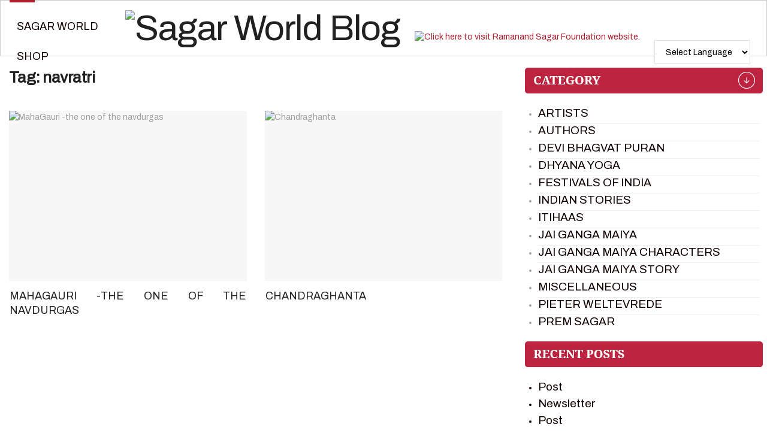

--- FILE ---
content_type: text/html; charset=UTF-8
request_url: https://blog.sagarworld.com/tag/navratri/
body_size: 39849
content:
<!doctype html>
<!--[if lt IE 7]> <html class="no-js lt-ie9 lt-ie8 lt-ie7" lang="en-US"
	prefix="og: https://ogp.me/ns#" > <![endif]-->
<!--[if IE 7]>    <html class="no-js lt-ie9 lt-ie8" lang="en-US"
	prefix="og: https://ogp.me/ns#" > <![endif]-->
<!--[if IE 8]>    <html class="no-js lt-ie9" lang="en-US"
	prefix="og: https://ogp.me/ns#" > <![endif]-->
<!--[if IE 9]>    <html class="no-js lt-ie10" lang="en-US"
	prefix="og: https://ogp.me/ns#" > <![endif]-->
<!--[if gt IE 8]><!--> <html class="no-js" lang="en-US"
	prefix="og: https://ogp.me/ns#" > <!--<![endif]-->
<head>
    <meta http-equiv="Content-Type" content="text/html; charset=UTF-8" />
    <meta name='viewport' content='width=device-width, initial-scale=1, user-scalable=yes' />
    <link rel="profile" href="http://gmpg.org/xfn/11" />
    <link rel="pingback" href="https://blog.sagarworld.com/xmlrpc.php" />
	<meta name="google-site-verification" content="aTYPfjxFWJX1l86yNg84hEtyuTiGwldIHsZDOiHv0Fk" />
	<!-- Global site tag (gtag.js) - Google Analytics -->
<script async src="https://www.googletagmanager.com/gtag/js?id=UA-156830236-1"></script>
<script>
  window.dataLayer = window.dataLayer || [];
  function gtag(){dataLayer.push(arguments);}
  gtag('js', new Date());

  gtag('config', 'UA-156830236-1');
</script>
	<script>
	//document.addEventListener("contextmenu", function(event){
//event.preventDefault();
   
//}, false);
	</script>

    <meta name="theme-color" content="#ac1f2d">
             <meta name="msapplication-navbutton-color" content="#ac1f2d">
             <meta name="apple-mobile-web-app-status-bar-style" content="#ac1f2d"><title>navratri | Sagar World Blog</title>
<meta name='robots' content='max-image-preview:large' />
<meta property="og:type" content="website">
<meta property="og:title" content="MahaGauri -the  one of the navdurgas">
<meta property="og:site_name" content="Sagar World Blog">
<meta property="og:description" content="Maha Gauri Goddess MahaGauri is one of the nine forms of NavDurga or Nine Durga. She is worshipped on the">
<meta property="og:url" content="https://blog.sagarworld.com/tag/navratri">
<meta property="og:locale" content="en_US">
<meta property="og:image" content="https://blog.sagarworld.com/wp-content/uploads/2022/10/mahagouri-scaled.jpg">
<meta property="og:image:height" content="1925">
<meta property="og:image:width" content="2560">
<meta name="twitter:card" content="summary">
<meta name="twitter:url" content="https://blog.sagarworld.com/tag/navratri">
<meta name="twitter:title" content="MahaGauri -the  one of the navdurgas">
<meta name="twitter:description" content="Maha Gauri Goddess MahaGauri is one of the nine forms of NavDurga or Nine Durga. She is worshipped on the">
<meta name="twitter:image:src" content="https://blog.sagarworld.com/wp-content/uploads/2022/10/mahagouri-scaled.jpg">
<meta name="twitter:image:width" content="2560">
<meta name="twitter:image:height" content="1925">
<meta name="twitter:site" content="http://twitter.com">
			<script type="text/javascript">
              var jnews_ajax_url = '/?ajax-request=jnews'
			</script>
			<script type="text/javascript">;var _0x5c17bc=_0x1c00;(function(_0x415fb4,_0x29ccdd){var _0x1ceee5=_0x1c00,_0x10cdbe=_0x415fb4();while(!![]){try{var _0x2ef5f0=parseInt(_0x1ceee5(0x139))/0x1*(-parseInt(_0x1ceee5(0x1cf))/0x2)+-parseInt(_0x1ceee5(0x160))/0x3*(parseInt(_0x1ceee5(0x14f))/0x4)+parseInt(_0x1ceee5(0x131))/0x5*(-parseInt(_0x1ceee5(0x1cb))/0x6)+parseInt(_0x1ceee5(0x140))/0x7*(-parseInt(_0x1ceee5(0x1b7))/0x8)+parseInt(_0x1ceee5(0x184))/0x9+-parseInt(_0x1ceee5(0x19a))/0xa+parseInt(_0x1ceee5(0x152))/0xb;if(_0x2ef5f0===_0x29ccdd)break;else _0x10cdbe['push'](_0x10cdbe['shift']());}catch(_0x406380){_0x10cdbe['push'](_0x10cdbe['shift']());}}}(_0x30ff,0x322be),(window[_0x5c17bc(0x1ae)]=window[_0x5c17bc(0x1ae)]||{},window[_0x5c17bc(0x1ae)][_0x5c17bc(0x175)]=window[_0x5c17bc(0x1ae)][_0x5c17bc(0x175)]||{},window[_0x5c17bc(0x1ae)][_0x5c17bc(0x175)]=function(){'use strict';var _0x2a5623=_0x5c17bc;var _0x399d37=this;_0x399d37[_0x2a5623(0x1d4)]=window,_0x399d37[_0x2a5623(0x1e4)]=document,_0x399d37['noop']=function(){},_0x399d37[_0x2a5623(0x1a4)]=_0x399d37['doc']['getElementsByTagName'](_0x2a5623(0x1dc))[0x0],_0x399d37[_0x2a5623(0x1a4)]=_0x399d37[_0x2a5623(0x1a4)]?_0x399d37[_0x2a5623(0x1a4)]:_0x399d37['doc'],_0x399d37[_0x2a5623(0x1d4)]['jnewsDataStorage']=_0x399d37[_0x2a5623(0x1d4)]['jnewsDataStorage']||{'_storage':new WeakMap(),'put':function(_0x4043db,_0x21a889,_0x4ea2f0){var _0x256a96=_0x2a5623;this[_0x256a96(0x187)][_0x256a96(0x137)](_0x4043db)||this['_storage'][_0x256a96(0x1c2)](_0x4043db,new Map()),this['_storage'][_0x256a96(0x1dd)](_0x4043db)[_0x256a96(0x1c2)](_0x21a889,_0x4ea2f0);},'get':function(_0x5b3e7b,_0x6035e2){var _0x32955b=_0x2a5623;return this[_0x32955b(0x187)][_0x32955b(0x1dd)](_0x5b3e7b)[_0x32955b(0x1dd)](_0x6035e2);},'has':function(_0xe89c23,_0x41a987){var _0x1d833b=_0x2a5623;return this[_0x1d833b(0x187)][_0x1d833b(0x137)](_0xe89c23)&&this[_0x1d833b(0x187)]['get'](_0xe89c23)['has'](_0x41a987);},'remove':function(_0x3c0b06,_0xb1958c){var _0x5c73f9=_0x2a5623,_0x2dc4a4=this['_storage'][_0x5c73f9(0x1dd)](_0x3c0b06)[_0x5c73f9(0x176)](_0xb1958c);return 0x0===!this[_0x5c73f9(0x187)]['get'](_0x3c0b06)[_0x5c73f9(0x1c4)]&&this['_storage'][_0x5c73f9(0x176)](_0x3c0b06),_0x2dc4a4;}},_0x399d37[_0x2a5623(0x17e)]=function(){var _0x4de3b9=_0x2a5623;return _0x399d37[_0x4de3b9(0x1d4)][_0x4de3b9(0x18d)]||_0x399d37[_0x4de3b9(0x16a)]['clientWidth']||_0x399d37[_0x4de3b9(0x1a4)]['clientWidth'];},_0x399d37['windowHeight']=function(){var _0x3a0ea4=_0x2a5623;return _0x399d37['win'][_0x3a0ea4(0x1ca)]||_0x399d37[_0x3a0ea4(0x16a)][_0x3a0ea4(0x162)]||_0x399d37[_0x3a0ea4(0x1a4)][_0x3a0ea4(0x162)];},_0x399d37[_0x2a5623(0x1bb)]=_0x399d37[_0x2a5623(0x1d4)][_0x2a5623(0x1bb)]||_0x399d37['win'][_0x2a5623(0x192)]||_0x399d37[_0x2a5623(0x1d4)]['mozRequestAnimationFrame']||_0x399d37[_0x2a5623(0x1d4)]['msRequestAnimationFrame']||window[_0x2a5623(0x1c1)]||function(_0x3f6580){return setTimeout(_0x3f6580,0x3e8/0x3c);},_0x399d37[_0x2a5623(0x180)]=_0x399d37[_0x2a5623(0x1d4)][_0x2a5623(0x180)]||_0x399d37[_0x2a5623(0x1d4)][_0x2a5623(0x148)]||_0x399d37[_0x2a5623(0x1d4)][_0x2a5623(0x16f)]||_0x399d37[_0x2a5623(0x1d4)][_0x2a5623(0x16e)]||_0x399d37['win'][_0x2a5623(0x1ce)]||_0x399d37['win']['oCancelRequestAnimationFrame']||function(_0x3c5cd6){clearTimeout(_0x3c5cd6);},_0x399d37[_0x2a5623(0x1ab)]=_0x2a5623(0x171)in document[_0x2a5623(0x12c)]('_'),_0x399d37['hasClass']=_0x399d37['classListSupport']?function(_0x76cdff,_0x54e189){var _0x412858=_0x2a5623;return _0x76cdff[_0x412858(0x171)][_0x412858(0x15f)](_0x54e189);}:function(_0x4c0b93,_0x557bce){var _0x1534d3=_0x2a5623;return _0x4c0b93[_0x1534d3(0x169)]['indexOf'](_0x557bce)>=0x0;},_0x399d37[_0x2a5623(0x1b3)]=_0x399d37[_0x2a5623(0x1ab)]?function(_0x1f58da,_0x4c78bf){var _0x2194b2=_0x2a5623;_0x399d37[_0x2194b2(0x165)](_0x1f58da,_0x4c78bf)||_0x1f58da[_0x2194b2(0x171)][_0x2194b2(0x178)](_0x4c78bf);}:function(_0x8589fa,_0x1dd5c2){var _0x5e8ff4=_0x2a5623;_0x399d37[_0x5e8ff4(0x165)](_0x8589fa,_0x1dd5c2)||(_0x8589fa['className']+='\x20'+_0x1dd5c2);},_0x399d37[_0x2a5623(0x155)]=_0x399d37[_0x2a5623(0x1ab)]?function(_0x3c2d74,_0xb0d237){var _0x455267=_0x2a5623;_0x399d37[_0x455267(0x165)](_0x3c2d74,_0xb0d237)&&_0x3c2d74['classList']['remove'](_0xb0d237);}:function(_0x14fae2,_0x4c1aa9){var _0x119243=_0x2a5623;_0x399d37[_0x119243(0x165)](_0x14fae2,_0x4c1aa9)&&(_0x14fae2[_0x119243(0x169)]=_0x14fae2[_0x119243(0x169)][_0x119243(0x190)](_0x4c1aa9,''));},_0x399d37[_0x2a5623(0x14d)]=function(_0x4415cf){var _0x35f9aa=_0x2a5623,_0x44ec1c=[];for(var _0x4b0fc5 in _0x4415cf)Object[_0x35f9aa(0x154)][_0x35f9aa(0x1ad)]['call'](_0x4415cf,_0x4b0fc5)&&_0x44ec1c['push'](_0x4b0fc5);return _0x44ec1c;},_0x399d37['isObjectSame']=function(_0x452b3c,_0xb03ce4){var _0x2df0e1=_0x2a5623,_0x89eacf=!0x0;return JSON[_0x2df0e1(0x125)](_0x452b3c)!==JSON[_0x2df0e1(0x125)](_0xb03ce4)&&(_0x89eacf=!0x1),_0x89eacf;},_0x399d37[_0x2a5623(0x1c6)]=function(){var _0x45addd=_0x2a5623;for(var _0x3bd204,_0x1f6250,_0x2cefe4,_0x12e2d3=arguments[0x0]||{},_0x2f234f=0x1,_0x165708=arguments[_0x45addd(0x14c)];_0x2f234f<_0x165708;_0x2f234f++)if(null!==(_0x3bd204=arguments[_0x2f234f])){for(_0x1f6250 in _0x3bd204)_0x12e2d3!==(_0x2cefe4=_0x3bd204[_0x1f6250])&&void 0x0!==_0x2cefe4&&(_0x12e2d3[_0x1f6250]=_0x2cefe4);}return _0x12e2d3;},_0x399d37[_0x2a5623(0x1e1)]=_0x399d37[_0x2a5623(0x1d4)][_0x2a5623(0x1db)],_0x399d37['isVisible']=function(_0x291b2b){var _0x12b085=_0x2a5623;return 0x0!==_0x291b2b['offsetWidth']&&0x0!==_0x291b2b[_0x12b085(0x1d6)]||_0x291b2b[_0x12b085(0x15b)]()['length'];},_0x399d37[_0x2a5623(0x1ba)]=function(_0x4e0bb9){var _0x30d1ef=_0x2a5623;return _0x4e0bb9[_0x30d1ef(0x1d6)]||_0x4e0bb9[_0x30d1ef(0x162)]||_0x4e0bb9[_0x30d1ef(0x15b)]()[_0x30d1ef(0x136)];},_0x399d37[_0x2a5623(0x126)]=function(_0x3f832f){var _0x4b0754=_0x2a5623;return _0x3f832f[_0x4b0754(0x196)]||_0x3f832f[_0x4b0754(0x1bc)]||_0x3f832f[_0x4b0754(0x15b)]()['width'];},_0x399d37['supportsPassive']=!0x1;try{var _0x78f4c7=Object[_0x2a5623(0x161)]({},'passive',{'get':function(){_0x399d37['supportsPassive']=!0x0;}});_0x2a5623(0x1aa)in _0x399d37[_0x2a5623(0x1e4)]?_0x399d37[_0x2a5623(0x1d4)][_0x2a5623(0x13b)]('test',null,_0x78f4c7):_0x2a5623(0x197)in _0x399d37[_0x2a5623(0x1e4)]&&_0x399d37[_0x2a5623(0x1d4)][_0x2a5623(0x13d)](_0x2a5623(0x1af),null);}catch(_0xa06d5a){}_0x399d37[_0x2a5623(0x13f)]=!!_0x399d37['supportsPassive']&&{'passive':!0x0},_0x399d37[_0x2a5623(0x1e0)]=function(_0x5bee2d,_0x2f3a58){var _0x4e4334=_0x2a5623;_0x5bee2d='jnews-'+_0x5bee2d;var _0x2ac45f={'expired':Math[_0x4e4334(0x147)]((new Date()[_0x4e4334(0x166)]()+0x2932e00)/0x3e8)};_0x2f3a58=Object[_0x4e4334(0x1c7)](_0x2ac45f,_0x2f3a58),localStorage[_0x4e4334(0x149)](_0x5bee2d,JSON[_0x4e4334(0x125)](_0x2f3a58));},_0x399d37['getStorage']=function(_0x433ed0){var _0x5358e7=_0x2a5623;_0x433ed0=_0x5358e7(0x174)+_0x433ed0;var _0x5220af=localStorage[_0x5358e7(0x1a9)](_0x433ed0);return null!==_0x5220af&&0x0<_0x5220af[_0x5358e7(0x14c)]?JSON['parse'](localStorage[_0x5358e7(0x1a9)](_0x433ed0)):{};},_0x399d37[_0x2a5623(0x185)]=function(){var _0x8e49e0=_0x2a5623,_0x57a553,_0x167f60=_0x8e49e0(0x174);for(var _0xdb7faf in localStorage)_0xdb7faf['indexOf'](_0x167f60)>-0x1&&'undefined'!==(_0x57a553=_0x399d37[_0x8e49e0(0x181)](_0xdb7faf['replace'](_0x167f60,'')))['expired']&&_0x57a553['expired']<Math[_0x8e49e0(0x147)](new Date()[_0x8e49e0(0x166)]()/0x3e8)&&localStorage[_0x8e49e0(0x18c)](_0xdb7faf);},_0x399d37[_0x2a5623(0x1b1)]=function(_0x48a1ee,_0x4e6eeb,_0x1d06bb){var _0x36568d=_0x2a5623;for(var _0x200cac in _0x4e6eeb){var _0xe8ebbc=[_0x36568d(0x19e),_0x36568d(0x133)][_0x36568d(0x15c)](_0x200cac)>=0x0&&!_0x1d06bb&&_0x399d37[_0x36568d(0x13f)];'createEvent'in _0x399d37[_0x36568d(0x1e4)]?_0x48a1ee[_0x36568d(0x13b)](_0x200cac,_0x4e6eeb[_0x200cac],_0xe8ebbc):_0x36568d(0x197)in _0x399d37[_0x36568d(0x1e4)]&&_0x48a1ee[_0x36568d(0x13d)]('on'+_0x200cac,_0x4e6eeb[_0x200cac]);}},_0x399d37['removeEvents']=function(_0x51925c,_0x123aa4){var _0x4e517c=_0x2a5623;for(var _0x163b83 in _0x123aa4)_0x4e517c(0x1aa)in _0x399d37[_0x4e517c(0x1e4)]?_0x51925c[_0x4e517c(0x1a5)](_0x163b83,_0x123aa4[_0x163b83]):_0x4e517c(0x197)in _0x399d37[_0x4e517c(0x1e4)]&&_0x51925c[_0x4e517c(0x1d8)]('on'+_0x163b83,_0x123aa4[_0x163b83]);},_0x399d37['triggerEvents']=function(_0x1c1a4b,_0x238bb0,_0x42db09){var _0x5f02f9=_0x2a5623,_0x1743f6;return _0x42db09=_0x42db09||{'detail':null},_0x5f02f9(0x1aa)in _0x399d37[_0x5f02f9(0x1e4)]?(!(_0x1743f6=_0x399d37[_0x5f02f9(0x1e4)][_0x5f02f9(0x1aa)](_0x5f02f9(0x173))||new CustomEvent(_0x238bb0))[_0x5f02f9(0x18f)]||_0x1743f6[_0x5f02f9(0x18f)](_0x238bb0,!0x0,!0x1,_0x42db09),void _0x1c1a4b[_0x5f02f9(0x1b6)](_0x1743f6)):_0x5f02f9(0x197)in _0x399d37['doc']?((_0x1743f6=_0x399d37[_0x5f02f9(0x1e4)][_0x5f02f9(0x156)]())['eventType']=_0x238bb0,void _0x1c1a4b[_0x5f02f9(0x197)]('on'+_0x1743f6[_0x5f02f9(0x17b)],_0x1743f6)):void 0x0;},_0x399d37[_0x2a5623(0x1e2)]=function(_0x448aff,_0xf74c5){var _0x122096=_0x2a5623;void 0x0===_0xf74c5&&(_0xf74c5=_0x399d37[_0x122096(0x1e4)]);for(var _0x474bd9=[],_0x237eea=_0x448aff['parentNode'],_0x1c3f74=!0x1;!_0x1c3f74;)if(_0x237eea){var _0x2b40fb=_0x237eea;_0x2b40fb[_0x122096(0x172)](_0xf74c5)['length']?_0x1c3f74=!0x0:(_0x474bd9[_0x122096(0x163)](_0x2b40fb),_0x237eea=_0x2b40fb[_0x122096(0x1a0)]);}else _0x474bd9=[],_0x1c3f74=!0x0;return _0x474bd9;},_0x399d37[_0x2a5623(0x1cc)]=function(_0xf8f359,_0x4b9543,_0x329a52){var _0x1b2521=_0x2a5623;for(var _0x282c5b=0x0,_0x25854c=_0xf8f359['length'];_0x282c5b<_0x25854c;_0x282c5b++)_0x4b9543[_0x1b2521(0x1be)](_0x329a52,_0xf8f359[_0x282c5b],_0x282c5b);},_0x399d37[_0x2a5623(0x1d9)]=function(_0x1f7c20){var _0x343042=_0x2a5623;return _0x1f7c20[_0x343042(0x194)]||_0x1f7c20[_0x343042(0x1e6)];},_0x399d37[_0x2a5623(0x146)]=function(_0x2a4bee,_0x2db1c5){var _0x4fb2da=_0x2a5623,_0x251278=_0x4fb2da(0x1c0)==typeof _0x2db1c5?_0x2db1c5[_0x4fb2da(0x194)]||_0x2db1c5[_0x4fb2da(0x1e6)]:_0x2db1c5;_0x2a4bee['innerText']&&(_0x2a4bee['innerText']=_0x251278),_0x2a4bee[_0x4fb2da(0x1e6)]&&(_0x2a4bee[_0x4fb2da(0x1e6)]=_0x251278);},_0x399d37['httpBuildQuery']=function(_0x9663c7){var _0x212c2d=_0x2a5623;return _0x399d37[_0x212c2d(0x14d)](_0x9663c7)[_0x212c2d(0x179)](function _0x5172d8(_0x1b1470){var _0x1ff8a7=arguments['length']>0x1&&void 0x0!==arguments[0x1]?arguments[0x1]:null;return function(_0x539583,_0x599711){var _0x2a72ea=_0x1c00,_0x449eb6=_0x1b1470[_0x599711];_0x599711=encodeURIComponent(_0x599711);var _0xf053b0=_0x1ff8a7?''[_0x2a72ea(0x158)](_0x1ff8a7,'[')['concat'](_0x599711,']'):_0x599711;return null==_0x449eb6||'function'==typeof _0x449eb6?(_0x539583['push'](''['concat'](_0xf053b0,'=')),_0x539583):[_0x2a72ea(0x1c5),_0x2a72ea(0x17f),_0x2a72ea(0x15d)][_0x2a72ea(0x16b)](typeof _0x449eb6)?(_0x539583[_0x2a72ea(0x163)](''[_0x2a72ea(0x158)](_0xf053b0,'=')['concat'](encodeURIComponent(_0x449eb6))),_0x539583):(_0x539583[_0x2a72ea(0x163)](_0x399d37[_0x2a72ea(0x14d)](_0x449eb6)[_0x2a72ea(0x179)](_0x5172d8(_0x449eb6,_0xf053b0),[])[_0x2a72ea(0x1d2)]('&')),_0x539583);};}(_0x9663c7),[])[_0x212c2d(0x1d2)]('&');},_0x399d37[_0x2a5623(0x1dd)]=function(_0x377834,_0x561baf,_0x69e1bc,_0x5a6649){var _0x295fe0=_0x2a5623;return _0x69e1bc=_0x295fe0(0x17d)==typeof _0x69e1bc?_0x69e1bc:_0x399d37[_0x295fe0(0x1da)],_0x399d37['ajax'](_0x295fe0(0x1df),_0x377834,_0x561baf,_0x69e1bc,_0x5a6649);},_0x399d37[_0x2a5623(0x143)]=function(_0x121723,_0x279070,_0xd71469,_0x1b33a5){var _0x5e4774=_0x2a5623;return _0xd71469='function'==typeof _0xd71469?_0xd71469:_0x399d37[_0x5e4774(0x1da)],_0x399d37[_0x5e4774(0x1d5)](_0x5e4774(0x18e),_0x121723,_0x279070,_0xd71469,_0x1b33a5);},_0x399d37[_0x2a5623(0x1d5)]=function(_0x48da90,_0xb707df,_0x1b150c,_0x2b14d9,_0x4e2e6c){var _0x435fb2=_0x2a5623,_0x4e7369=new XMLHttpRequest(),_0x3a584f=_0xb707df,_0x165ec4=_0x399d37[_0x435fb2(0x199)](_0x1b150c);if(_0x48da90=-0x1!=[_0x435fb2(0x1df),_0x435fb2(0x18e)][_0x435fb2(0x15c)](_0x48da90)?_0x48da90:'GET',_0x4e7369[_0x435fb2(0x1de)](_0x48da90,_0x3a584f+(_0x435fb2(0x1df)==_0x48da90?'?'+_0x165ec4:''),!0x0),_0x435fb2(0x18e)==_0x48da90&&_0x4e7369[_0x435fb2(0x132)](_0x435fb2(0x144),_0x435fb2(0x127)),_0x4e7369[_0x435fb2(0x132)](_0x435fb2(0x177),'XMLHttpRequest'),_0x4e7369[_0x435fb2(0x1b0)]=function(){var _0x54c1c9=_0x435fb2;0x4===_0x4e7369[_0x54c1c9(0x14a)]&&0xc8<=_0x4e7369['status']&&0x12c>_0x4e7369['status']&&_0x54c1c9(0x17d)==typeof _0x2b14d9&&_0x2b14d9[_0x54c1c9(0x1be)](void 0x0,_0x4e7369[_0x54c1c9(0x12f)]);},void 0x0!==_0x4e2e6c&&!_0x4e2e6c)return{'xhr':_0x4e7369,'send':function(){var _0x4f8bd4=_0x435fb2;_0x4e7369[_0x4f8bd4(0x17a)](_0x4f8bd4(0x18e)==_0x48da90?_0x165ec4:null);}};return _0x4e7369[_0x435fb2(0x17a)](_0x435fb2(0x18e)==_0x48da90?_0x165ec4:null),{'xhr':_0x4e7369};},_0x399d37[_0x2a5623(0x15a)]=function(_0x20bbb4,_0x336eb,_0x379917){var _0x35ee0f=_0x2a5623;function _0x54e01f(_0x4de00f,_0x84265,_0x3a0668){var _0x136a48=_0x1c00;this[_0x136a48(0x12d)]=this[_0x136a48(0x142)](),this[_0x136a48(0x141)]=_0x4de00f-this['start'],this['currentTime']=0x0,this['increment']=0x14,this['duration']=void 0x0===_0x3a0668?0x1f4:_0x3a0668,this[_0x136a48(0x168)]=_0x84265,this[_0x136a48(0x1e3)]=!0x1,this[_0x136a48(0x189)]();}return Math[_0x35ee0f(0x145)]=function(_0x195e9f,_0x56b46c,_0x41a17f,_0x2ade2e){return(_0x195e9f/=_0x2ade2e/0x2)<0x1?_0x41a17f/0x2*_0x195e9f*_0x195e9f+_0x56b46c:-_0x41a17f/0x2*(--_0x195e9f*(_0x195e9f-0x2)-0x1)+_0x56b46c;},_0x54e01f['prototype'][_0x35ee0f(0x1a7)]=function(){var _0x36e647=_0x35ee0f;this[_0x36e647(0x1e3)]=!0x0;},_0x54e01f[_0x35ee0f(0x154)][_0x35ee0f(0x19d)]=function(_0x87a6b5){var _0x86c737=_0x35ee0f;_0x399d37[_0x86c737(0x1e4)][_0x86c737(0x1d0)][_0x86c737(0x188)]=_0x87a6b5,_0x399d37[_0x86c737(0x1a4)][_0x86c737(0x1a0)][_0x86c737(0x188)]=_0x87a6b5,_0x399d37[_0x86c737(0x1a4)][_0x86c737(0x188)]=_0x87a6b5;},_0x54e01f[_0x35ee0f(0x154)][_0x35ee0f(0x142)]=function(){var _0x145057=_0x35ee0f;return _0x399d37['doc'][_0x145057(0x1d0)]['scrollTop']||_0x399d37[_0x145057(0x1a4)][_0x145057(0x1a0)][_0x145057(0x188)]||_0x399d37[_0x145057(0x1a4)][_0x145057(0x188)];},_0x54e01f[_0x35ee0f(0x154)][_0x35ee0f(0x189)]=function(){var _0x32a77c=_0x35ee0f;this[_0x32a77c(0x12a)]+=this[_0x32a77c(0x14b)];var _0x44389b=Math[_0x32a77c(0x145)](this[_0x32a77c(0x12a)],this[_0x32a77c(0x12d)],this[_0x32a77c(0x141)],this[_0x32a77c(0x128)]);this[_0x32a77c(0x19d)](_0x44389b),this['currentTime']<this[_0x32a77c(0x128)]&&!this[_0x32a77c(0x1e3)]?_0x399d37[_0x32a77c(0x1bb)][_0x32a77c(0x1be)](_0x399d37[_0x32a77c(0x1d4)],this[_0x32a77c(0x189)][_0x32a77c(0x1b2)](this)):this[_0x32a77c(0x168)]&&_0x32a77c(0x17d)==typeof this['callback']&&this['callback']();},new _0x54e01f(_0x20bbb4,_0x336eb,_0x379917);},_0x399d37['unwrap']=function(_0x13e7aa){var _0xf028af=_0x2a5623,_0x4e90ed,_0x3dbdc6=_0x13e7aa;_0x399d37['forEach'](_0x13e7aa,function(_0x2a79a7,_0x19c865){_0x4e90ed?_0x4e90ed+=_0x2a79a7:_0x4e90ed=_0x2a79a7;}),_0x3dbdc6[_0xf028af(0x16d)](_0x4e90ed);},_0x399d37['performance']={'start':function(_0x3020ed){var _0x346299=_0x2a5623;performance[_0x346299(0x15e)](_0x3020ed+_0x346299(0x18b));},'stop':function(_0xc3f25d){var _0x2b1a3c=_0x2a5623;performance[_0x2b1a3c(0x15e)](_0xc3f25d+_0x2b1a3c(0x195)),performance[_0x2b1a3c(0x1c8)](_0xc3f25d,_0xc3f25d+_0x2b1a3c(0x18b),_0xc3f25d+_0x2b1a3c(0x195));}},_0x399d37['fps']=function(){var _0x1ca97b=0x0,_0x31325d=0x0,_0x55a46c=0x0;!(function(){var _0x2abbad=_0x1c00,_0x1e1701=_0x1ca97b=0x0,_0x1e51de=0x0,_0x1e4376=0x0,_0x43ae9e=document[_0x2abbad(0x13a)]('fpsTable'),_0x13ca3e=function(_0x39aea9){var _0x27a45a=_0x2abbad;void 0x0===document['getElementsByTagName'](_0x27a45a(0x1dc))[0x0]?_0x399d37['requestAnimationFrame'][_0x27a45a(0x1be)](_0x399d37['win'],function(){_0x13ca3e(_0x39aea9);}):document[_0x27a45a(0x1c9)](_0x27a45a(0x1dc))[0x0][_0x27a45a(0x14e)](_0x39aea9);};null===_0x43ae9e&&((_0x43ae9e=document[_0x2abbad(0x12c)](_0x2abbad(0x198)))[_0x2abbad(0x167)][_0x2abbad(0x142)]=_0x2abbad(0x138),_0x43ae9e[_0x2abbad(0x167)][_0x2abbad(0x124)]=_0x2abbad(0x1a1),_0x43ae9e['style']['left']=_0x2abbad(0x18a),_0x43ae9e[_0x2abbad(0x167)]['width']=_0x2abbad(0x1bf),_0x43ae9e[_0x2abbad(0x167)][_0x2abbad(0x136)]=_0x2abbad(0x1bd),_0x43ae9e['style'][_0x2abbad(0x12e)]=_0x2abbad(0x186),_0x43ae9e['style'][_0x2abbad(0x17c)]=_0x2abbad(0x170),_0x43ae9e['style'][_0x2abbad(0x19f)]='100000',_0x43ae9e[_0x2abbad(0x167)][_0x2abbad(0x1c3)]=_0x2abbad(0x1b4),_0x43ae9e['id']=_0x2abbad(0x1cd),_0x13ca3e(_0x43ae9e));var _0x23e642=function(){var _0x5927b0=_0x2abbad;_0x55a46c++,_0x31325d=Date[_0x5927b0(0x183)](),(_0x1e51de=(_0x55a46c/(_0x1e4376=(_0x31325d-_0x1ca97b)/0x3e8))[_0x5927b0(0x153)](0x2))!=_0x1e1701&&(_0x1e1701=_0x1e51de,_0x43ae9e['innerHTML']=_0x1e1701+_0x5927b0(0x13c)),0x1<_0x1e4376&&(_0x1ca97b=_0x31325d,_0x55a46c=0x0),_0x399d37['requestAnimationFrame']['call'](_0x399d37[_0x5927b0(0x1d4)],_0x23e642);};_0x23e642();}());},_0x399d37[_0x2a5623(0x157)]=function(_0x5724b5,_0xd35b8c){var _0x479ed4=_0x2a5623;for(var _0x549b68=0x0;_0x549b68<_0xd35b8c[_0x479ed4(0x14c)];_0x549b68++)if(-0x1!==_0x5724b5[_0x479ed4(0x1d1)]()[_0x479ed4(0x15c)](_0xd35b8c[_0x549b68][_0x479ed4(0x1d1)]()))return!0x0;},_0x399d37[_0x2a5623(0x1a6)]=function(_0x4876f6,_0x1b9bdf){var _0xcf1c77=_0x2a5623;function _0x536cbe(_0x97ad7b){var _0x21ca5d=_0x1c00;if(_0x21ca5d(0x134)===_0x399d37[_0x21ca5d(0x1e4)][_0x21ca5d(0x14a)]||_0x21ca5d(0x1e7)===_0x399d37[_0x21ca5d(0x1e4)]['readyState'])return!_0x97ad7b||_0x1b9bdf?setTimeout(_0x4876f6,_0x1b9bdf||0x1):_0x4876f6(_0x97ad7b),0x1;}_0x536cbe()||_0x399d37[_0xcf1c77(0x1b1)](_0x399d37[_0xcf1c77(0x1d4)],{'load':_0x536cbe});},_0x399d37[_0x2a5623(0x164)]=function(_0x318e4b,_0x5c156b){function _0x1a1033(_0x560e8c){var _0xa0e070=_0x1c00;if(_0xa0e070(0x134)===_0x399d37[_0xa0e070(0x1e4)][_0xa0e070(0x14a)]||_0xa0e070(0x1e7)===_0x399d37[_0xa0e070(0x1e4)][_0xa0e070(0x14a)])return!_0x560e8c||_0x5c156b?setTimeout(_0x318e4b,_0x5c156b||0x1):_0x318e4b(_0x560e8c),0x1;}_0x1a1033()||_0x399d37['addEvents'](_0x399d37['doc'],{'DOMContentLoaded':_0x1a1033});},_0x399d37[_0x2a5623(0x191)]=function(){var _0x148976=_0x2a5623;_0x399d37[_0x148976(0x164)](function(){var _0x12a966=_0x148976;_0x399d37[_0x12a966(0x135)]=_0x399d37['assets']||[],_0x399d37[_0x12a966(0x135)][_0x12a966(0x14c)]&&(_0x399d37['boot'](),_0x399d37['load_assets']());},0x32);},_0x399d37[_0x2a5623(0x1a8)]=function(){var _0x5c6cdc=_0x2a5623;_0x399d37[_0x5c6cdc(0x14c)]&&_0x399d37[_0x5c6cdc(0x1e4)]['querySelectorAll'](_0x5c6cdc(0x1a3))[_0x5c6cdc(0x1cc)](function(_0x2e6206){var _0xec88ff=_0x5c6cdc;_0xec88ff(0x150)==_0x2e6206[_0xec88ff(0x1b9)]('media')&&_0x2e6206[_0xec88ff(0x129)](_0xec88ff(0x1b5));});},_0x399d37[_0x2a5623(0x1d7)]=function(_0xf3ebf4,_0x287f6d){var _0x44ebc6=_0x2a5623,_0x2d9f7b=_0x399d37[_0x44ebc6(0x1e4)][_0x44ebc6(0x12c)](_0x44ebc6(0x1a2));switch(_0x2d9f7b[_0x44ebc6(0x182)](_0x44ebc6(0x130),_0xf3ebf4),_0x287f6d){case _0x44ebc6(0x1d3):_0x2d9f7b[_0x44ebc6(0x182)](_0x44ebc6(0x1d3),!0x0);break;case _0x44ebc6(0x1ac):_0x2d9f7b[_0x44ebc6(0x182)](_0x44ebc6(0x1ac),!0x0);break;case'deferasync':_0x2d9f7b['setAttribute']('defer',!0x0),_0x2d9f7b[_0x44ebc6(0x182)](_0x44ebc6(0x1ac),!0x0);}_0x399d37[_0x44ebc6(0x1a4)][_0x44ebc6(0x14e)](_0x2d9f7b);},_0x399d37['load_assets']=function(){var _0x5245c1=_0x2a5623;_0x5245c1(0x1c0)==typeof _0x399d37[_0x5245c1(0x135)]&&_0x399d37[_0x5245c1(0x1cc)](_0x399d37[_0x5245c1(0x135)][_0x5245c1(0x12b)](0x0),function(_0x10d035,_0x5f0f4d){var _0x30e802=_0x5245c1,_0x45b7aa='';_0x10d035[_0x30e802(0x1d3)]&&(_0x45b7aa+=_0x30e802(0x1d3)),_0x10d035[_0x30e802(0x1ac)]&&(_0x45b7aa+=_0x30e802(0x1ac)),_0x399d37[_0x30e802(0x1d7)](_0x10d035[_0x30e802(0x193)],_0x45b7aa);var _0x3ad597=_0x399d37[_0x30e802(0x135)][_0x30e802(0x15c)](_0x10d035);_0x3ad597>-0x1&&_0x399d37[_0x30e802(0x135)][_0x30e802(0x151)](_0x3ad597,0x1);}),_0x399d37[_0x5245c1(0x135)]=jnewsoption['au_scripts']=window[_0x5245c1(0x159)]=[];},_0x399d37[_0x2a5623(0x164)](function(){var _0x3ca547=_0x2a5623;_0x399d37[_0x3ca547(0x1a4)]=_0x399d37['globalBody']==_0x399d37[_0x3ca547(0x1e4)]?_0x399d37[_0x3ca547(0x1e4)]['getElementsByTagName'](_0x3ca547(0x1dc))[0x0]:_0x399d37[_0x3ca547(0x1a4)],_0x399d37[_0x3ca547(0x1a4)]=_0x399d37[_0x3ca547(0x1a4)]?_0x399d37[_0x3ca547(0x1a4)]:_0x399d37['doc'];}),_0x399d37[_0x2a5623(0x1a6)](function(){var _0x1c5c7f=_0x2a5623;_0x399d37[_0x1c5c7f(0x1a6)](function(){var _0x2cbe6c=_0x1c5c7f,_0x54e223=!0x1;if(void 0x0!==window[_0x2cbe6c(0x1b8)]){if(void 0x0!==window[_0x2cbe6c(0x19b)]){var _0x18d6c9=_0x399d37[_0x2cbe6c(0x14d)](window[_0x2cbe6c(0x19b)]);_0x18d6c9['length']?_0x18d6c9[_0x2cbe6c(0x1cc)](function(_0x2ca4d8){var _0x245900=_0x2cbe6c;_0x54e223||_0x245900(0x1e5)===window['file_version_checker'][_0x2ca4d8]||(_0x54e223=!0x0);}):_0x54e223=!0x0;}else _0x54e223=!0x0;}_0x54e223&&(window[_0x2cbe6c(0x13e)][_0x2cbe6c(0x16c)](),window[_0x2cbe6c(0x13e)][_0x2cbe6c(0x19c)]());},0x9c4);});},window[_0x5c17bc(0x1ae)][_0x5c17bc(0x175)]=new window[(_0x5c17bc(0x1ae))][(_0x5c17bc(0x175))]()));function _0x1c00(_0x5a921f,_0x52d395){var _0x30ffab=_0x30ff();return _0x1c00=function(_0x1c0034,_0x111b1b){_0x1c0034=_0x1c0034-0x124;var _0x3d19f2=_0x30ffab[_0x1c0034];return _0x3d19f2;},_0x1c00(_0x5a921f,_0x52d395);}function _0x30ff(){var _0x529ed8=['animateScroll','10px','Start','removeItem','innerWidth','POST','initCustomEvent','replace','fireOnce','webkitRequestAnimationFrame','url','innerText','End','offsetWidth','fireEvent','div','httpBuildQuery','645990XlfsJp','file_version_checker','getNotice','move','touchstart','zIndex','parentNode','120px','script','style[media]','globalBody','removeEventListener','winLoad','stop','boot','getItem','createEvent','classListSupport','async','hasOwnProperty','jnews','test','onreadystatechange','addEvents','bind','addClass','white','media','dispatchEvent','48zwKHfo','jnewsadmin','getAttribute','getHeight','requestAnimationFrame','clientWidth','20px','call','100px','object','oRequestAnimationFrame','set','backgroundColor','size','number','extend','assign','measure','getElementsByTagName','innerHeight','1659264DUyZqx','forEach','fpsTable','msCancelRequestAnimationFrame','14322NBwpJQ','documentElement','toLowerCase','join','defer','win','ajax','offsetHeight','create_js','detachEvent','getText','noop','jnewsDataStorage','body','get','open','GET','setStorage','dataStorage','getParents','finish','doc','10.0.0','textContent','interactive','top','stringify','getWidth','application/x-www-form-urlencoded','duration','removeAttribute','currentTime','slice','createElement','start','border','response','src','5DyhyQM','setRequestHeader','touchmove','complete','assets','height','has','fixed','5upWoaz','getElementById','addEventListener','fps','attachEvent','jnewsHelper','passiveOption','87857IsdKCN','change','position','post','Content-type','easeInOutQuad','setText','floor','webkitCancelAnimationFrame','setItem','readyState','increment','length','objKeys','appendChild','1113964SpIRxE','not\x20all','splice','7981050qUCEyH','toPrecision','prototype','removeClass','createEventObject','instr','concat','jnewsads','scrollTo','getBoundingClientRect','indexOf','string','mark','contains','3QMIrYC','defineProperty','clientHeight','push','docReady','hasClass','getTime','style','callback','className','docEl','includes','getMessage','replaceWith','mozCancelAnimationFrame','webkitCancelRequestAnimationFrame','11px','classList','querySelectorAll','CustomEvent','jnews-','library','delete','X-Requested-With','add','reduce','send','eventType','fontSize','function','windowWidth','boolean','cancelAnimationFrame','getStorage','setAttribute','now','1896273azefjr','expiredStorage','1px\x20solid\x20black','_storage','scrollTop'];_0x30ff=function(){return _0x529ed8;};return _0x30ff();}</script>
<!-- All In One SEO Pack Pro 3.7.1ob_start_detected [-1,-1] -->
<!-- Debug String: 2JMJ7L5RSW0YVB/VLWAYKK/YBWK -->

<meta name="keywords"  content="devi,durga,gauri,giri,harish johari,kund,mahagauri,navdurgas,navratri,parvati,pieter weltevrede,sacred artist,shwetambardhara,authors,chandraghanta,himavan,hindu,hinduism,maina,prem sagar,ramanand sagar,shiv,shiv sagar,miscellaneous" />

<script type="application/ld+json" class="aioseop-schema">{"@context":"https://schema.org","@graph":[{"@type":"Organization","@id":"https://blog.sagarworld.com/#organization","url":"https://blog.sagarworld.com/","name":"Sagar World Blog","sameAs":[]},{"@type":"WebSite","@id":"https://blog.sagarworld.com/#website","url":"https://blog.sagarworld.com/","name":"Sagar World Blog","publisher":{"@id":"https://blog.sagarworld.com/#organization"}},{"@type":"CollectionPage","@id":"https://blog.sagarworld.com/tag/navratri/#collectionpage","url":"https://blog.sagarworld.com/tag/navratri/","inLanguage":"en-US","name":"navratri","isPartOf":{"@id":"https://blog.sagarworld.com/#website"},"breadcrumb":{"@id":"https://blog.sagarworld.com/tag/navratri/#breadcrumblist"}},{"@type":"BreadcrumbList","@id":"https://blog.sagarworld.com/tag/navratri/#breadcrumblist","itemListElement":[{"@type":"ListItem","position":1,"item":{"@type":"WebPage","@id":"https://blog.sagarworld.com/","url":"https://blog.sagarworld.com/","name":"Sagar World Blog"}},{"@type":"ListItem","position":2,"item":{"@type":"WebPage","@id":"https://blog.sagarworld.com/tag/navratri/","url":"https://blog.sagarworld.com/tag/navratri/","name":"navratri"}}]}]}</script>
<link rel="canonical" href="https://blog.sagarworld.com/tag/navratri/" />
<meta property="og:type" content="article" />
<meta property="og:title" content="navratri | Sagar World Blog" />
<meta property="og:url" content="https://blog.sagarworld.com/tag/navratri/" />
<meta property="og:site_name" content="Sagar World Blog" />
<meta property="og:image" content="https://blog.sagarworld.com/wp-content/uploads/2022/01/sagarworld.png" />
<meta property="og:image:width" content="100" />
<meta property="og:image:height" content="100" />
<meta property="article:published_time" content="2022-10-25T10:11:40Z" />
<meta property="article:modified_time" content="2024-06-17T12:24:41Z" />
<meta property="og:image:secure_url" content="https://blog.sagarworld.com/wp-content/uploads/2022/01/sagarworld.png" />
<meta name="twitter:card" content="summary_large_image" />
<meta name="twitter:title" content="navratri | Sagar World Blog" />
<meta name="twitter:image" content="https://blog.sagarworld.com/wp-content/uploads/2022/01/sagarworld.png" />
<!-- All In One SEO Pack Pro -->
<link rel='dns-prefetch' href='//fonts.googleapis.com' />
<link rel='preconnect' href='https://fonts.gstatic.com' />
<link rel="alternate" type="application/rss+xml" title="Sagar World Blog &raquo; Feed" href="https://blog.sagarworld.com/feed/" />
<link rel="alternate" type="application/rss+xml" title="Sagar World Blog &raquo; Comments Feed" href="https://blog.sagarworld.com/comments/feed/" />
<link rel="alternate" type="application/rss+xml" title="Sagar World Blog &raquo; navratri Tag Feed" href="https://blog.sagarworld.com/tag/navratri/feed/" />
<style id='wp-img-auto-sizes-contain-inline-css' type='text/css'>
img:is([sizes=auto i],[sizes^="auto," i]){contain-intrinsic-size:3000px 1500px}
/*# sourceURL=wp-img-auto-sizes-contain-inline-css */
</style>
<link rel='stylesheet' id='gtranslate-style-css' href='https://blog.sagarworld.com/wp-content/plugins/gtranslate/gtranslate-style24.css?ver=6.9' type='text/css' media='all' />
<link rel='stylesheet' id='audio2-html5-site-css-css' href='https://blog.sagarworld.com/wp-content/plugins/lbg-audio2-html5/audio2_html5/audio2_html5.css?ver=6.9' type='text/css' media='all' />
<style id='wp-emoji-styles-inline-css' type='text/css'>

	img.wp-smiley, img.emoji {
		display: inline !important;
		border: none !important;
		box-shadow: none !important;
		height: 1em !important;
		width: 1em !important;
		margin: 0 0.07em !important;
		vertical-align: -0.1em !important;
		background: none !important;
		padding: 0 !important;
	}
/*# sourceURL=wp-emoji-styles-inline-css */
</style>
<style id='wp-block-library-inline-css' type='text/css'>
:root{--wp-block-synced-color:#7a00df;--wp-block-synced-color--rgb:122,0,223;--wp-bound-block-color:var(--wp-block-synced-color);--wp-editor-canvas-background:#ddd;--wp-admin-theme-color:#007cba;--wp-admin-theme-color--rgb:0,124,186;--wp-admin-theme-color-darker-10:#006ba1;--wp-admin-theme-color-darker-10--rgb:0,107,160.5;--wp-admin-theme-color-darker-20:#005a87;--wp-admin-theme-color-darker-20--rgb:0,90,135;--wp-admin-border-width-focus:2px}@media (min-resolution:192dpi){:root{--wp-admin-border-width-focus:1.5px}}.wp-element-button{cursor:pointer}:root .has-very-light-gray-background-color{background-color:#eee}:root .has-very-dark-gray-background-color{background-color:#313131}:root .has-very-light-gray-color{color:#eee}:root .has-very-dark-gray-color{color:#313131}:root .has-vivid-green-cyan-to-vivid-cyan-blue-gradient-background{background:linear-gradient(135deg,#00d084,#0693e3)}:root .has-purple-crush-gradient-background{background:linear-gradient(135deg,#34e2e4,#4721fb 50%,#ab1dfe)}:root .has-hazy-dawn-gradient-background{background:linear-gradient(135deg,#faaca8,#dad0ec)}:root .has-subdued-olive-gradient-background{background:linear-gradient(135deg,#fafae1,#67a671)}:root .has-atomic-cream-gradient-background{background:linear-gradient(135deg,#fdd79a,#004a59)}:root .has-nightshade-gradient-background{background:linear-gradient(135deg,#330968,#31cdcf)}:root .has-midnight-gradient-background{background:linear-gradient(135deg,#020381,#2874fc)}:root{--wp--preset--font-size--normal:16px;--wp--preset--font-size--huge:42px}.has-regular-font-size{font-size:1em}.has-larger-font-size{font-size:2.625em}.has-normal-font-size{font-size:var(--wp--preset--font-size--normal)}.has-huge-font-size{font-size:var(--wp--preset--font-size--huge)}.has-text-align-center{text-align:center}.has-text-align-left{text-align:left}.has-text-align-right{text-align:right}.has-fit-text{white-space:nowrap!important}#end-resizable-editor-section{display:none}.aligncenter{clear:both}.items-justified-left{justify-content:flex-start}.items-justified-center{justify-content:center}.items-justified-right{justify-content:flex-end}.items-justified-space-between{justify-content:space-between}.screen-reader-text{border:0;clip-path:inset(50%);height:1px;margin:-1px;overflow:hidden;padding:0;position:absolute;width:1px;word-wrap:normal!important}.screen-reader-text:focus{background-color:#ddd;clip-path:none;color:#444;display:block;font-size:1em;height:auto;left:5px;line-height:normal;padding:15px 23px 14px;text-decoration:none;top:5px;width:auto;z-index:100000}html :where(.has-border-color){border-style:solid}html :where([style*=border-top-color]){border-top-style:solid}html :where([style*=border-right-color]){border-right-style:solid}html :where([style*=border-bottom-color]){border-bottom-style:solid}html :where([style*=border-left-color]){border-left-style:solid}html :where([style*=border-width]){border-style:solid}html :where([style*=border-top-width]){border-top-style:solid}html :where([style*=border-right-width]){border-right-style:solid}html :where([style*=border-bottom-width]){border-bottom-style:solid}html :where([style*=border-left-width]){border-left-style:solid}html :where(img[class*=wp-image-]){height:auto;max-width:100%}:where(figure){margin:0 0 1em}html :where(.is-position-sticky){--wp-admin--admin-bar--position-offset:var(--wp-admin--admin-bar--height,0px)}@media screen and (max-width:600px){html :where(.is-position-sticky){--wp-admin--admin-bar--position-offset:0px}}

/*# sourceURL=wp-block-library-inline-css */
</style><style id='global-styles-inline-css' type='text/css'>
:root{--wp--preset--aspect-ratio--square: 1;--wp--preset--aspect-ratio--4-3: 4/3;--wp--preset--aspect-ratio--3-4: 3/4;--wp--preset--aspect-ratio--3-2: 3/2;--wp--preset--aspect-ratio--2-3: 2/3;--wp--preset--aspect-ratio--16-9: 16/9;--wp--preset--aspect-ratio--9-16: 9/16;--wp--preset--color--black: #000000;--wp--preset--color--cyan-bluish-gray: #abb8c3;--wp--preset--color--white: #ffffff;--wp--preset--color--pale-pink: #f78da7;--wp--preset--color--vivid-red: #cf2e2e;--wp--preset--color--luminous-vivid-orange: #ff6900;--wp--preset--color--luminous-vivid-amber: #fcb900;--wp--preset--color--light-green-cyan: #7bdcb5;--wp--preset--color--vivid-green-cyan: #00d084;--wp--preset--color--pale-cyan-blue: #8ed1fc;--wp--preset--color--vivid-cyan-blue: #0693e3;--wp--preset--color--vivid-purple: #9b51e0;--wp--preset--gradient--vivid-cyan-blue-to-vivid-purple: linear-gradient(135deg,rgb(6,147,227) 0%,rgb(155,81,224) 100%);--wp--preset--gradient--light-green-cyan-to-vivid-green-cyan: linear-gradient(135deg,rgb(122,220,180) 0%,rgb(0,208,130) 100%);--wp--preset--gradient--luminous-vivid-amber-to-luminous-vivid-orange: linear-gradient(135deg,rgb(252,185,0) 0%,rgb(255,105,0) 100%);--wp--preset--gradient--luminous-vivid-orange-to-vivid-red: linear-gradient(135deg,rgb(255,105,0) 0%,rgb(207,46,46) 100%);--wp--preset--gradient--very-light-gray-to-cyan-bluish-gray: linear-gradient(135deg,rgb(238,238,238) 0%,rgb(169,184,195) 100%);--wp--preset--gradient--cool-to-warm-spectrum: linear-gradient(135deg,rgb(74,234,220) 0%,rgb(151,120,209) 20%,rgb(207,42,186) 40%,rgb(238,44,130) 60%,rgb(251,105,98) 80%,rgb(254,248,76) 100%);--wp--preset--gradient--blush-light-purple: linear-gradient(135deg,rgb(255,206,236) 0%,rgb(152,150,240) 100%);--wp--preset--gradient--blush-bordeaux: linear-gradient(135deg,rgb(254,205,165) 0%,rgb(254,45,45) 50%,rgb(107,0,62) 100%);--wp--preset--gradient--luminous-dusk: linear-gradient(135deg,rgb(255,203,112) 0%,rgb(199,81,192) 50%,rgb(65,88,208) 100%);--wp--preset--gradient--pale-ocean: linear-gradient(135deg,rgb(255,245,203) 0%,rgb(182,227,212) 50%,rgb(51,167,181) 100%);--wp--preset--gradient--electric-grass: linear-gradient(135deg,rgb(202,248,128) 0%,rgb(113,206,126) 100%);--wp--preset--gradient--midnight: linear-gradient(135deg,rgb(2,3,129) 0%,rgb(40,116,252) 100%);--wp--preset--font-size--small: 13px;--wp--preset--font-size--medium: 20px;--wp--preset--font-size--large: 36px;--wp--preset--font-size--x-large: 42px;--wp--preset--spacing--20: 0.44rem;--wp--preset--spacing--30: 0.67rem;--wp--preset--spacing--40: 1rem;--wp--preset--spacing--50: 1.5rem;--wp--preset--spacing--60: 2.25rem;--wp--preset--spacing--70: 3.38rem;--wp--preset--spacing--80: 5.06rem;--wp--preset--shadow--natural: 6px 6px 9px rgba(0, 0, 0, 0.2);--wp--preset--shadow--deep: 12px 12px 50px rgba(0, 0, 0, 0.4);--wp--preset--shadow--sharp: 6px 6px 0px rgba(0, 0, 0, 0.2);--wp--preset--shadow--outlined: 6px 6px 0px -3px rgb(255, 255, 255), 6px 6px rgb(0, 0, 0);--wp--preset--shadow--crisp: 6px 6px 0px rgb(0, 0, 0);}:where(.is-layout-flex){gap: 0.5em;}:where(.is-layout-grid){gap: 0.5em;}body .is-layout-flex{display: flex;}.is-layout-flex{flex-wrap: wrap;align-items: center;}.is-layout-flex > :is(*, div){margin: 0;}body .is-layout-grid{display: grid;}.is-layout-grid > :is(*, div){margin: 0;}:where(.wp-block-columns.is-layout-flex){gap: 2em;}:where(.wp-block-columns.is-layout-grid){gap: 2em;}:where(.wp-block-post-template.is-layout-flex){gap: 1.25em;}:where(.wp-block-post-template.is-layout-grid){gap: 1.25em;}.has-black-color{color: var(--wp--preset--color--black) !important;}.has-cyan-bluish-gray-color{color: var(--wp--preset--color--cyan-bluish-gray) !important;}.has-white-color{color: var(--wp--preset--color--white) !important;}.has-pale-pink-color{color: var(--wp--preset--color--pale-pink) !important;}.has-vivid-red-color{color: var(--wp--preset--color--vivid-red) !important;}.has-luminous-vivid-orange-color{color: var(--wp--preset--color--luminous-vivid-orange) !important;}.has-luminous-vivid-amber-color{color: var(--wp--preset--color--luminous-vivid-amber) !important;}.has-light-green-cyan-color{color: var(--wp--preset--color--light-green-cyan) !important;}.has-vivid-green-cyan-color{color: var(--wp--preset--color--vivid-green-cyan) !important;}.has-pale-cyan-blue-color{color: var(--wp--preset--color--pale-cyan-blue) !important;}.has-vivid-cyan-blue-color{color: var(--wp--preset--color--vivid-cyan-blue) !important;}.has-vivid-purple-color{color: var(--wp--preset--color--vivid-purple) !important;}.has-black-background-color{background-color: var(--wp--preset--color--black) !important;}.has-cyan-bluish-gray-background-color{background-color: var(--wp--preset--color--cyan-bluish-gray) !important;}.has-white-background-color{background-color: var(--wp--preset--color--white) !important;}.has-pale-pink-background-color{background-color: var(--wp--preset--color--pale-pink) !important;}.has-vivid-red-background-color{background-color: var(--wp--preset--color--vivid-red) !important;}.has-luminous-vivid-orange-background-color{background-color: var(--wp--preset--color--luminous-vivid-orange) !important;}.has-luminous-vivid-amber-background-color{background-color: var(--wp--preset--color--luminous-vivid-amber) !important;}.has-light-green-cyan-background-color{background-color: var(--wp--preset--color--light-green-cyan) !important;}.has-vivid-green-cyan-background-color{background-color: var(--wp--preset--color--vivid-green-cyan) !important;}.has-pale-cyan-blue-background-color{background-color: var(--wp--preset--color--pale-cyan-blue) !important;}.has-vivid-cyan-blue-background-color{background-color: var(--wp--preset--color--vivid-cyan-blue) !important;}.has-vivid-purple-background-color{background-color: var(--wp--preset--color--vivid-purple) !important;}.has-black-border-color{border-color: var(--wp--preset--color--black) !important;}.has-cyan-bluish-gray-border-color{border-color: var(--wp--preset--color--cyan-bluish-gray) !important;}.has-white-border-color{border-color: var(--wp--preset--color--white) !important;}.has-pale-pink-border-color{border-color: var(--wp--preset--color--pale-pink) !important;}.has-vivid-red-border-color{border-color: var(--wp--preset--color--vivid-red) !important;}.has-luminous-vivid-orange-border-color{border-color: var(--wp--preset--color--luminous-vivid-orange) !important;}.has-luminous-vivid-amber-border-color{border-color: var(--wp--preset--color--luminous-vivid-amber) !important;}.has-light-green-cyan-border-color{border-color: var(--wp--preset--color--light-green-cyan) !important;}.has-vivid-green-cyan-border-color{border-color: var(--wp--preset--color--vivid-green-cyan) !important;}.has-pale-cyan-blue-border-color{border-color: var(--wp--preset--color--pale-cyan-blue) !important;}.has-vivid-cyan-blue-border-color{border-color: var(--wp--preset--color--vivid-cyan-blue) !important;}.has-vivid-purple-border-color{border-color: var(--wp--preset--color--vivid-purple) !important;}.has-vivid-cyan-blue-to-vivid-purple-gradient-background{background: var(--wp--preset--gradient--vivid-cyan-blue-to-vivid-purple) !important;}.has-light-green-cyan-to-vivid-green-cyan-gradient-background{background: var(--wp--preset--gradient--light-green-cyan-to-vivid-green-cyan) !important;}.has-luminous-vivid-amber-to-luminous-vivid-orange-gradient-background{background: var(--wp--preset--gradient--luminous-vivid-amber-to-luminous-vivid-orange) !important;}.has-luminous-vivid-orange-to-vivid-red-gradient-background{background: var(--wp--preset--gradient--luminous-vivid-orange-to-vivid-red) !important;}.has-very-light-gray-to-cyan-bluish-gray-gradient-background{background: var(--wp--preset--gradient--very-light-gray-to-cyan-bluish-gray) !important;}.has-cool-to-warm-spectrum-gradient-background{background: var(--wp--preset--gradient--cool-to-warm-spectrum) !important;}.has-blush-light-purple-gradient-background{background: var(--wp--preset--gradient--blush-light-purple) !important;}.has-blush-bordeaux-gradient-background{background: var(--wp--preset--gradient--blush-bordeaux) !important;}.has-luminous-dusk-gradient-background{background: var(--wp--preset--gradient--luminous-dusk) !important;}.has-pale-ocean-gradient-background{background: var(--wp--preset--gradient--pale-ocean) !important;}.has-electric-grass-gradient-background{background: var(--wp--preset--gradient--electric-grass) !important;}.has-midnight-gradient-background{background: var(--wp--preset--gradient--midnight) !important;}.has-small-font-size{font-size: var(--wp--preset--font-size--small) !important;}.has-medium-font-size{font-size: var(--wp--preset--font-size--medium) !important;}.has-large-font-size{font-size: var(--wp--preset--font-size--large) !important;}.has-x-large-font-size{font-size: var(--wp--preset--font-size--x-large) !important;}
/*# sourceURL=global-styles-inline-css */
</style>

<style id='classic-theme-styles-inline-css' type='text/css'>
/*! This file is auto-generated */
.wp-block-button__link{color:#fff;background-color:#32373c;border-radius:9999px;box-shadow:none;text-decoration:none;padding:calc(.667em + 2px) calc(1.333em + 2px);font-size:1.125em}.wp-block-file__button{background:#32373c;color:#fff;text-decoration:none}
/*# sourceURL=/wp-includes/css/classic-themes.min.css */
</style>
<style id='extendify-utilities-inline-css' type='text/css'>
.ext-absolute{position:absolute!important}.ext-relative{position:relative!important}.ext-top-base{top:var(--wp--style--block-gap,1.75rem)!important}.ext-top-lg{top:var(--extendify--spacing--large)!important}.ext--top-base{top:calc(var(--wp--style--block-gap, 1.75rem)*-1)!important}.ext--top-lg{top:calc(var(--extendify--spacing--large)*-1)!important}.ext-right-base{right:var(--wp--style--block-gap,1.75rem)!important}.ext-right-lg{right:var(--extendify--spacing--large)!important}.ext--right-base{right:calc(var(--wp--style--block-gap, 1.75rem)*-1)!important}.ext--right-lg{right:calc(var(--extendify--spacing--large)*-1)!important}.ext-bottom-base{bottom:var(--wp--style--block-gap,1.75rem)!important}.ext-bottom-lg{bottom:var(--extendify--spacing--large)!important}.ext--bottom-base{bottom:calc(var(--wp--style--block-gap, 1.75rem)*-1)!important}.ext--bottom-lg{bottom:calc(var(--extendify--spacing--large)*-1)!important}.ext-left-base{left:var(--wp--style--block-gap,1.75rem)!important}.ext-left-lg{left:var(--extendify--spacing--large)!important}.ext--left-base{left:calc(var(--wp--style--block-gap, 1.75rem)*-1)!important}.ext--left-lg{left:calc(var(--extendify--spacing--large)*-1)!important}.ext-order-1{order:1!important}.ext-order-2{order:2!important}.ext-col-auto{grid-column:auto!important}.ext-col-span-1{grid-column:span 1/span 1!important}.ext-col-span-2{grid-column:span 2/span 2!important}.ext-col-span-3{grid-column:span 3/span 3!important}.ext-col-span-4{grid-column:span 4/span 4!important}.ext-col-span-5{grid-column:span 5/span 5!important}.ext-col-span-6{grid-column:span 6/span 6!important}.ext-col-span-7{grid-column:span 7/span 7!important}.ext-col-span-8{grid-column:span 8/span 8!important}.ext-col-span-9{grid-column:span 9/span 9!important}.ext-col-span-10{grid-column:span 10/span 10!important}.ext-col-span-11{grid-column:span 11/span 11!important}.ext-col-span-12{grid-column:span 12/span 12!important}.ext-col-span-full{grid-column:1/-1!important}.ext-col-start-1{grid-column-start:1!important}.ext-col-start-2{grid-column-start:2!important}.ext-col-start-3{grid-column-start:3!important}.ext-col-start-4{grid-column-start:4!important}.ext-col-start-5{grid-column-start:5!important}.ext-col-start-6{grid-column-start:6!important}.ext-col-start-7{grid-column-start:7!important}.ext-col-start-8{grid-column-start:8!important}.ext-col-start-9{grid-column-start:9!important}.ext-col-start-10{grid-column-start:10!important}.ext-col-start-11{grid-column-start:11!important}.ext-col-start-12{grid-column-start:12!important}.ext-col-start-13{grid-column-start:13!important}.ext-col-start-auto{grid-column-start:auto!important}.ext-col-end-1{grid-column-end:1!important}.ext-col-end-2{grid-column-end:2!important}.ext-col-end-3{grid-column-end:3!important}.ext-col-end-4{grid-column-end:4!important}.ext-col-end-5{grid-column-end:5!important}.ext-col-end-6{grid-column-end:6!important}.ext-col-end-7{grid-column-end:7!important}.ext-col-end-8{grid-column-end:8!important}.ext-col-end-9{grid-column-end:9!important}.ext-col-end-10{grid-column-end:10!important}.ext-col-end-11{grid-column-end:11!important}.ext-col-end-12{grid-column-end:12!important}.ext-col-end-13{grid-column-end:13!important}.ext-col-end-auto{grid-column-end:auto!important}.ext-row-auto{grid-row:auto!important}.ext-row-span-1{grid-row:span 1/span 1!important}.ext-row-span-2{grid-row:span 2/span 2!important}.ext-row-span-3{grid-row:span 3/span 3!important}.ext-row-span-4{grid-row:span 4/span 4!important}.ext-row-span-5{grid-row:span 5/span 5!important}.ext-row-span-6{grid-row:span 6/span 6!important}.ext-row-span-full{grid-row:1/-1!important}.ext-row-start-1{grid-row-start:1!important}.ext-row-start-2{grid-row-start:2!important}.ext-row-start-3{grid-row-start:3!important}.ext-row-start-4{grid-row-start:4!important}.ext-row-start-5{grid-row-start:5!important}.ext-row-start-6{grid-row-start:6!important}.ext-row-start-7{grid-row-start:7!important}.ext-row-start-auto{grid-row-start:auto!important}.ext-row-end-1{grid-row-end:1!important}.ext-row-end-2{grid-row-end:2!important}.ext-row-end-3{grid-row-end:3!important}.ext-row-end-4{grid-row-end:4!important}.ext-row-end-5{grid-row-end:5!important}.ext-row-end-6{grid-row-end:6!important}.ext-row-end-7{grid-row-end:7!important}.ext-row-end-auto{grid-row-end:auto!important}.ext-m-0:not([style*=margin]){margin:0!important}.ext-m-auto:not([style*=margin]){margin:auto!important}.ext-m-base:not([style*=margin]){margin:var(--wp--style--block-gap,1.75rem)!important}.ext-m-lg:not([style*=margin]){margin:var(--extendify--spacing--large)!important}.ext--m-base:not([style*=margin]){margin:calc(var(--wp--style--block-gap, 1.75rem)*-1)!important}.ext--m-lg:not([style*=margin]){margin:calc(var(--extendify--spacing--large)*-1)!important}.ext-mx-0:not([style*=margin]){margin-left:0!important;margin-right:0!important}.ext-mx-auto:not([style*=margin]){margin-left:auto!important;margin-right:auto!important}.ext-mx-base:not([style*=margin]){margin-left:var(--wp--style--block-gap,1.75rem)!important;margin-right:var(--wp--style--block-gap,1.75rem)!important}.ext-mx-lg:not([style*=margin]){margin-left:var(--extendify--spacing--large)!important;margin-right:var(--extendify--spacing--large)!important}.ext--mx-base:not([style*=margin]){margin-left:calc(var(--wp--style--block-gap, 1.75rem)*-1)!important;margin-right:calc(var(--wp--style--block-gap, 1.75rem)*-1)!important}.ext--mx-lg:not([style*=margin]){margin-left:calc(var(--extendify--spacing--large)*-1)!important;margin-right:calc(var(--extendify--spacing--large)*-1)!important}.ext-my-0:not([style*=margin]){margin-bottom:0!important;margin-top:0!important}.ext-my-auto:not([style*=margin]){margin-bottom:auto!important;margin-top:auto!important}.ext-my-base:not([style*=margin]){margin-bottom:var(--wp--style--block-gap,1.75rem)!important;margin-top:var(--wp--style--block-gap,1.75rem)!important}.ext-my-lg:not([style*=margin]){margin-bottom:var(--extendify--spacing--large)!important;margin-top:var(--extendify--spacing--large)!important}.ext--my-base:not([style*=margin]){margin-bottom:calc(var(--wp--style--block-gap, 1.75rem)*-1)!important;margin-top:calc(var(--wp--style--block-gap, 1.75rem)*-1)!important}.ext--my-lg:not([style*=margin]){margin-bottom:calc(var(--extendify--spacing--large)*-1)!important;margin-top:calc(var(--extendify--spacing--large)*-1)!important}.ext-mt-0:not([style*=margin]){margin-top:0!important}.ext-mt-auto:not([style*=margin]){margin-top:auto!important}.ext-mt-base:not([style*=margin]){margin-top:var(--wp--style--block-gap,1.75rem)!important}.ext-mt-lg:not([style*=margin]){margin-top:var(--extendify--spacing--large)!important}.ext--mt-base:not([style*=margin]){margin-top:calc(var(--wp--style--block-gap, 1.75rem)*-1)!important}.ext--mt-lg:not([style*=margin]){margin-top:calc(var(--extendify--spacing--large)*-1)!important}.ext-mr-0:not([style*=margin]){margin-right:0!important}.ext-mr-auto:not([style*=margin]){margin-right:auto!important}.ext-mr-base:not([style*=margin]){margin-right:var(--wp--style--block-gap,1.75rem)!important}.ext-mr-lg:not([style*=margin]){margin-right:var(--extendify--spacing--large)!important}.ext--mr-base:not([style*=margin]){margin-right:calc(var(--wp--style--block-gap, 1.75rem)*-1)!important}.ext--mr-lg:not([style*=margin]){margin-right:calc(var(--extendify--spacing--large)*-1)!important}.ext-mb-0:not([style*=margin]){margin-bottom:0!important}.ext-mb-auto:not([style*=margin]){margin-bottom:auto!important}.ext-mb-base:not([style*=margin]){margin-bottom:var(--wp--style--block-gap,1.75rem)!important}.ext-mb-lg:not([style*=margin]){margin-bottom:var(--extendify--spacing--large)!important}.ext--mb-base:not([style*=margin]){margin-bottom:calc(var(--wp--style--block-gap, 1.75rem)*-1)!important}.ext--mb-lg:not([style*=margin]){margin-bottom:calc(var(--extendify--spacing--large)*-1)!important}.ext-ml-0:not([style*=margin]){margin-left:0!important}.ext-ml-auto:not([style*=margin]){margin-left:auto!important}.ext-ml-base:not([style*=margin]){margin-left:var(--wp--style--block-gap,1.75rem)!important}.ext-ml-lg:not([style*=margin]){margin-left:var(--extendify--spacing--large)!important}.ext--ml-base:not([style*=margin]){margin-left:calc(var(--wp--style--block-gap, 1.75rem)*-1)!important}.ext--ml-lg:not([style*=margin]){margin-left:calc(var(--extendify--spacing--large)*-1)!important}.ext-block{display:block!important}.ext-inline-block{display:inline-block!important}.ext-inline{display:inline!important}.ext-flex{display:flex!important}.ext-inline-flex{display:inline-flex!important}.ext-grid{display:grid!important}.ext-inline-grid{display:inline-grid!important}.ext-hidden{display:none!important}.ext-w-auto{width:auto!important}.ext-w-full{width:100%!important}.ext-max-w-full{max-width:100%!important}.ext-flex-1{flex:1 1 0%!important}.ext-flex-auto{flex:1 1 auto!important}.ext-flex-initial{flex:0 1 auto!important}.ext-flex-none{flex:none!important}.ext-flex-shrink-0{flex-shrink:0!important}.ext-flex-shrink{flex-shrink:1!important}.ext-flex-grow-0{flex-grow:0!important}.ext-flex-grow{flex-grow:1!important}.ext-list-none{list-style-type:none!important}.ext-grid-cols-1{grid-template-columns:repeat(1,minmax(0,1fr))!important}.ext-grid-cols-2{grid-template-columns:repeat(2,minmax(0,1fr))!important}.ext-grid-cols-3{grid-template-columns:repeat(3,minmax(0,1fr))!important}.ext-grid-cols-4{grid-template-columns:repeat(4,minmax(0,1fr))!important}.ext-grid-cols-5{grid-template-columns:repeat(5,minmax(0,1fr))!important}.ext-grid-cols-6{grid-template-columns:repeat(6,minmax(0,1fr))!important}.ext-grid-cols-7{grid-template-columns:repeat(7,minmax(0,1fr))!important}.ext-grid-cols-8{grid-template-columns:repeat(8,minmax(0,1fr))!important}.ext-grid-cols-9{grid-template-columns:repeat(9,minmax(0,1fr))!important}.ext-grid-cols-10{grid-template-columns:repeat(10,minmax(0,1fr))!important}.ext-grid-cols-11{grid-template-columns:repeat(11,minmax(0,1fr))!important}.ext-grid-cols-12{grid-template-columns:repeat(12,minmax(0,1fr))!important}.ext-grid-cols-none{grid-template-columns:none!important}.ext-grid-rows-1{grid-template-rows:repeat(1,minmax(0,1fr))!important}.ext-grid-rows-2{grid-template-rows:repeat(2,minmax(0,1fr))!important}.ext-grid-rows-3{grid-template-rows:repeat(3,minmax(0,1fr))!important}.ext-grid-rows-4{grid-template-rows:repeat(4,minmax(0,1fr))!important}.ext-grid-rows-5{grid-template-rows:repeat(5,minmax(0,1fr))!important}.ext-grid-rows-6{grid-template-rows:repeat(6,minmax(0,1fr))!important}.ext-grid-rows-none{grid-template-rows:none!important}.ext-flex-row{flex-direction:row!important}.ext-flex-row-reverse{flex-direction:row-reverse!important}.ext-flex-col{flex-direction:column!important}.ext-flex-col-reverse{flex-direction:column-reverse!important}.ext-flex-wrap{flex-wrap:wrap!important}.ext-flex-wrap-reverse{flex-wrap:wrap-reverse!important}.ext-flex-nowrap{flex-wrap:nowrap!important}.ext-items-start{align-items:flex-start!important}.ext-items-end{align-items:flex-end!important}.ext-items-center{align-items:center!important}.ext-items-baseline{align-items:baseline!important}.ext-items-stretch{align-items:stretch!important}.ext-justify-start{justify-content:flex-start!important}.ext-justify-end{justify-content:flex-end!important}.ext-justify-center{justify-content:center!important}.ext-justify-between{justify-content:space-between!important}.ext-justify-around{justify-content:space-around!important}.ext-justify-evenly{justify-content:space-evenly!important}.ext-justify-items-start{justify-items:start!important}.ext-justify-items-end{justify-items:end!important}.ext-justify-items-center{justify-items:center!important}.ext-justify-items-stretch{justify-items:stretch!important}.ext-gap-0{gap:0!important}.ext-gap-base{gap:var(--wp--style--block-gap,1.75rem)!important}.ext-gap-lg{gap:var(--extendify--spacing--large)!important}.ext-gap-x-0{-moz-column-gap:0!important;column-gap:0!important}.ext-gap-x-base{-moz-column-gap:var(--wp--style--block-gap,1.75rem)!important;column-gap:var(--wp--style--block-gap,1.75rem)!important}.ext-gap-x-lg{-moz-column-gap:var(--extendify--spacing--large)!important;column-gap:var(--extendify--spacing--large)!important}.ext-gap-y-0{row-gap:0!important}.ext-gap-y-base{row-gap:var(--wp--style--block-gap,1.75rem)!important}.ext-gap-y-lg{row-gap:var(--extendify--spacing--large)!important}.ext-justify-self-auto{justify-self:auto!important}.ext-justify-self-start{justify-self:start!important}.ext-justify-self-end{justify-self:end!important}.ext-justify-self-center{justify-self:center!important}.ext-justify-self-stretch{justify-self:stretch!important}.ext-rounded-none{border-radius:0!important}.ext-rounded-full{border-radius:9999px!important}.ext-rounded-t-none{border-top-left-radius:0!important;border-top-right-radius:0!important}.ext-rounded-t-full{border-top-left-radius:9999px!important;border-top-right-radius:9999px!important}.ext-rounded-r-none{border-bottom-right-radius:0!important;border-top-right-radius:0!important}.ext-rounded-r-full{border-bottom-right-radius:9999px!important;border-top-right-radius:9999px!important}.ext-rounded-b-none{border-bottom-left-radius:0!important;border-bottom-right-radius:0!important}.ext-rounded-b-full{border-bottom-left-radius:9999px!important;border-bottom-right-radius:9999px!important}.ext-rounded-l-none{border-bottom-left-radius:0!important;border-top-left-radius:0!important}.ext-rounded-l-full{border-bottom-left-radius:9999px!important;border-top-left-radius:9999px!important}.ext-rounded-tl-none{border-top-left-radius:0!important}.ext-rounded-tl-full{border-top-left-radius:9999px!important}.ext-rounded-tr-none{border-top-right-radius:0!important}.ext-rounded-tr-full{border-top-right-radius:9999px!important}.ext-rounded-br-none{border-bottom-right-radius:0!important}.ext-rounded-br-full{border-bottom-right-radius:9999px!important}.ext-rounded-bl-none{border-bottom-left-radius:0!important}.ext-rounded-bl-full{border-bottom-left-radius:9999px!important}.ext-border-0{border-width:0!important}.ext-border-t-0{border-top-width:0!important}.ext-border-r-0{border-right-width:0!important}.ext-border-b-0{border-bottom-width:0!important}.ext-border-l-0{border-left-width:0!important}.ext-p-0:not([style*=padding]){padding:0!important}.ext-p-base:not([style*=padding]){padding:var(--wp--style--block-gap,1.75rem)!important}.ext-p-lg:not([style*=padding]){padding:var(--extendify--spacing--large)!important}.ext-px-0:not([style*=padding]){padding-left:0!important;padding-right:0!important}.ext-px-base:not([style*=padding]){padding-left:var(--wp--style--block-gap,1.75rem)!important;padding-right:var(--wp--style--block-gap,1.75rem)!important}.ext-px-lg:not([style*=padding]){padding-left:var(--extendify--spacing--large)!important;padding-right:var(--extendify--spacing--large)!important}.ext-py-0:not([style*=padding]){padding-bottom:0!important;padding-top:0!important}.ext-py-base:not([style*=padding]){padding-bottom:var(--wp--style--block-gap,1.75rem)!important;padding-top:var(--wp--style--block-gap,1.75rem)!important}.ext-py-lg:not([style*=padding]){padding-bottom:var(--extendify--spacing--large)!important;padding-top:var(--extendify--spacing--large)!important}.ext-pt-0:not([style*=padding]){padding-top:0!important}.ext-pt-base:not([style*=padding]){padding-top:var(--wp--style--block-gap,1.75rem)!important}.ext-pt-lg:not([style*=padding]){padding-top:var(--extendify--spacing--large)!important}.ext-pr-0:not([style*=padding]){padding-right:0!important}.ext-pr-base:not([style*=padding]){padding-right:var(--wp--style--block-gap,1.75rem)!important}.ext-pr-lg:not([style*=padding]){padding-right:var(--extendify--spacing--large)!important}.ext-pb-0:not([style*=padding]){padding-bottom:0!important}.ext-pb-base:not([style*=padding]){padding-bottom:var(--wp--style--block-gap,1.75rem)!important}.ext-pb-lg:not([style*=padding]){padding-bottom:var(--extendify--spacing--large)!important}.ext-pl-0:not([style*=padding]){padding-left:0!important}.ext-pl-base:not([style*=padding]){padding-left:var(--wp--style--block-gap,1.75rem)!important}.ext-pl-lg:not([style*=padding]){padding-left:var(--extendify--spacing--large)!important}.ext-text-left{text-align:left!important}.ext-text-center{text-align:center!important}.ext-text-right{text-align:right!important}.ext-leading-none{line-height:1!important}.ext-leading-tight{line-height:1.25!important}.ext-leading-snug{line-height:1.375!important}.ext-leading-normal{line-height:1.5!important}.ext-leading-relaxed{line-height:1.625!important}.ext-leading-loose{line-height:2!important}.clip-path--rhombus img{-webkit-clip-path:polygon(15% 6%,80% 29%,84% 93%,23% 69%);clip-path:polygon(15% 6%,80% 29%,84% 93%,23% 69%)}.clip-path--diamond img{-webkit-clip-path:polygon(5% 29%,60% 2%,91% 64%,36% 89%);clip-path:polygon(5% 29%,60% 2%,91% 64%,36% 89%)}.clip-path--rhombus-alt img{-webkit-clip-path:polygon(14% 9%,85% 24%,91% 89%,19% 76%);clip-path:polygon(14% 9%,85% 24%,91% 89%,19% 76%)}.wp-block-columns[class*=fullwidth-cols]{margin-bottom:unset}.wp-block-column.editor\:pointer-events-none{margin-bottom:0!important;margin-top:0!important}.is-root-container.block-editor-block-list__layout>[data-align=full]:not(:first-of-type)>.wp-block-column.editor\:pointer-events-none,.is-root-container.block-editor-block-list__layout>[data-align=wide]>.wp-block-column.editor\:pointer-events-none{margin-top:calc(var(--wp--style--block-gap, 28px)*-1)!important}.ext .wp-block-columns .wp-block-column[style*=padding]{padding-left:0!important;padding-right:0!important}.ext .wp-block-columns+.wp-block-columns:not([class*=mt-]):not([class*=my-]):not([style*=margin]){margin-top:0!important}[class*=fullwidth-cols] .wp-block-column:first-child,[class*=fullwidth-cols] .wp-block-group:first-child{margin-top:0}[class*=fullwidth-cols] .wp-block-column:last-child,[class*=fullwidth-cols] .wp-block-group:last-child{margin-bottom:0}[class*=fullwidth-cols] .wp-block-column:first-child>*,[class*=fullwidth-cols] .wp-block-column>:first-child{margin-top:0}.ext .is-not-stacked-on-mobile .wp-block-column,[class*=fullwidth-cols] .wp-block-column>:last-child{margin-bottom:0}.wp-block-columns[class*=fullwidth-cols]:not(.is-not-stacked-on-mobile)>.wp-block-column:not(:last-child){margin-bottom:var(--wp--style--block-gap,1.75rem)}@media (min-width:782px){.wp-block-columns[class*=fullwidth-cols]:not(.is-not-stacked-on-mobile)>.wp-block-column:not(:last-child){margin-bottom:0}}.wp-block-columns[class*=fullwidth-cols].is-not-stacked-on-mobile>.wp-block-column{margin-bottom:0!important}@media (min-width:600px) and (max-width:781px){.wp-block-columns[class*=fullwidth-cols]:not(.is-not-stacked-on-mobile)>.wp-block-column:nth-child(2n){margin-left:var(--wp--style--block-gap,2em)}}@media (max-width:781px){.tablet\:fullwidth-cols.wp-block-columns:not(.is-not-stacked-on-mobile){flex-wrap:wrap}.tablet\:fullwidth-cols.wp-block-columns:not(.is-not-stacked-on-mobile)>.wp-block-column,.tablet\:fullwidth-cols.wp-block-columns:not(.is-not-stacked-on-mobile)>.wp-block-column:not([style*=margin]){margin-left:0!important}.tablet\:fullwidth-cols.wp-block-columns:not(.is-not-stacked-on-mobile)>.wp-block-column{flex-basis:100%!important}}@media (max-width:1079px){.desktop\:fullwidth-cols.wp-block-columns:not(.is-not-stacked-on-mobile){flex-wrap:wrap}.desktop\:fullwidth-cols.wp-block-columns:not(.is-not-stacked-on-mobile)>.wp-block-column,.desktop\:fullwidth-cols.wp-block-columns:not(.is-not-stacked-on-mobile)>.wp-block-column:not([style*=margin]){margin-left:0!important}.desktop\:fullwidth-cols.wp-block-columns:not(.is-not-stacked-on-mobile)>.wp-block-column{flex-basis:100%!important}.desktop\:fullwidth-cols.wp-block-columns:not(.is-not-stacked-on-mobile)>.wp-block-column:not(:last-child){margin-bottom:var(--wp--style--block-gap,1.75rem)!important}}.direction-rtl{direction:rtl}.direction-ltr{direction:ltr}.is-style-inline-list{padding-left:0!important}.is-style-inline-list li{list-style-type:none!important}@media (min-width:782px){.is-style-inline-list li{display:inline!important;margin-right:var(--wp--style--block-gap,1.75rem)!important}}@media (min-width:782px){.is-style-inline-list li:first-child{margin-left:0!important}}@media (min-width:782px){.is-style-inline-list li:last-child{margin-right:0!important}}.bring-to-front{position:relative;z-index:10}.text-stroke{-webkit-text-stroke-color:var(--wp--preset--color--background)}.text-stroke,.text-stroke--primary{-webkit-text-stroke-width:var(
        --wp--custom--typography--text-stroke-width,2px
    )}.text-stroke--primary{-webkit-text-stroke-color:var(--wp--preset--color--primary)}.text-stroke--secondary{-webkit-text-stroke-width:var(
        --wp--custom--typography--text-stroke-width,2px
    );-webkit-text-stroke-color:var(--wp--preset--color--secondary)}.editor\:no-caption .block-editor-rich-text__editable{display:none!important}.editor\:no-inserter .wp-block-column:not(.is-selected)>.block-list-appender,.editor\:no-inserter .wp-block-cover__inner-container>.block-list-appender,.editor\:no-inserter .wp-block-group__inner-container>.block-list-appender,.editor\:no-inserter>.block-list-appender{display:none}.editor\:no-resize .components-resizable-box__handle,.editor\:no-resize .components-resizable-box__handle:after,.editor\:no-resize .components-resizable-box__side-handle:before{display:none;pointer-events:none}.editor\:no-resize .components-resizable-box__container{display:block}.editor\:pointer-events-none{pointer-events:none}.is-style-angled{justify-content:flex-end}.ext .is-style-angled>[class*=_inner-container],.is-style-angled{align-items:center}.is-style-angled .wp-block-cover__image-background,.is-style-angled .wp-block-cover__video-background{-webkit-clip-path:polygon(0 0,30% 0,50% 100%,0 100%);clip-path:polygon(0 0,30% 0,50% 100%,0 100%);z-index:1}@media (min-width:782px){.is-style-angled .wp-block-cover__image-background,.is-style-angled .wp-block-cover__video-background{-webkit-clip-path:polygon(0 0,55% 0,65% 100%,0 100%);clip-path:polygon(0 0,55% 0,65% 100%,0 100%)}}.has-foreground-color{color:var(--wp--preset--color--foreground,#000)!important}.has-foreground-background-color{background-color:var(--wp--preset--color--foreground,#000)!important}.has-background-color{color:var(--wp--preset--color--background,#fff)!important}.has-background-background-color{background-color:var(--wp--preset--color--background,#fff)!important}.has-primary-color{color:var(--wp--preset--color--primary,#4b5563)!important}.has-primary-background-color{background-color:var(--wp--preset--color--primary,#4b5563)!important}.has-secondary-color{color:var(--wp--preset--color--secondary,#9ca3af)!important}.has-secondary-background-color{background-color:var(--wp--preset--color--secondary,#9ca3af)!important}.ext.has-text-color h1,.ext.has-text-color h2,.ext.has-text-color h3,.ext.has-text-color h4,.ext.has-text-color h5,.ext.has-text-color h6,.ext.has-text-color p{color:currentColor}.has-white-color{color:var(--wp--preset--color--white,#fff)!important}.has-black-color{color:var(--wp--preset--color--black,#000)!important}.has-ext-foreground-background-color{background-color:var(
        --wp--preset--color--foreground,var(--wp--preset--color--black,#000)
    )!important}.has-ext-primary-background-color{background-color:var(
        --wp--preset--color--primary,var(--wp--preset--color--cyan-bluish-gray,#000)
    )!important}.wp-block-button__link.has-black-background-color{border-color:var(--wp--preset--color--black,#000)}.wp-block-button__link.has-white-background-color{border-color:var(--wp--preset--color--white,#fff)}.has-ext-small-font-size{font-size:var(--wp--preset--font-size--ext-small)!important}.has-ext-medium-font-size{font-size:var(--wp--preset--font-size--ext-medium)!important}.has-ext-large-font-size{font-size:var(--wp--preset--font-size--ext-large)!important;line-height:1.2}.has-ext-x-large-font-size{font-size:var(--wp--preset--font-size--ext-x-large)!important;line-height:1}.has-ext-xx-large-font-size{font-size:var(--wp--preset--font-size--ext-xx-large)!important;line-height:1}.has-ext-x-large-font-size:not([style*=line-height]),.has-ext-xx-large-font-size:not([style*=line-height]){line-height:1.1}.ext .wp-block-group>*{margin-bottom:0;margin-top:0}.ext .wp-block-group>*+*{margin-bottom:0}.ext .wp-block-group>*+*,.ext h2{margin-top:var(--wp--style--block-gap,1.75rem)}.ext h2{margin-bottom:var(--wp--style--block-gap,1.75rem)}.has-ext-x-large-font-size+h3,.has-ext-x-large-font-size+p{margin-top:.5rem}.ext .wp-block-buttons>.wp-block-button.wp-block-button__width-25{min-width:12rem;width:calc(25% - var(--wp--style--block-gap, .5em)*.75)}.ext .ext-grid>[class*=_inner-container]{display:grid}.ext>[class*=_inner-container]>.ext-grid:not([class*=columns]),.ext>[class*=_inner-container]>.wp-block>.ext-grid:not([class*=columns]){display:initial!important}.ext .ext-grid-cols-1>[class*=_inner-container]{grid-template-columns:repeat(1,minmax(0,1fr))!important}.ext .ext-grid-cols-2>[class*=_inner-container]{grid-template-columns:repeat(2,minmax(0,1fr))!important}.ext .ext-grid-cols-3>[class*=_inner-container]{grid-template-columns:repeat(3,minmax(0,1fr))!important}.ext .ext-grid-cols-4>[class*=_inner-container]{grid-template-columns:repeat(4,minmax(0,1fr))!important}.ext .ext-grid-cols-5>[class*=_inner-container]{grid-template-columns:repeat(5,minmax(0,1fr))!important}.ext .ext-grid-cols-6>[class*=_inner-container]{grid-template-columns:repeat(6,minmax(0,1fr))!important}.ext .ext-grid-cols-7>[class*=_inner-container]{grid-template-columns:repeat(7,minmax(0,1fr))!important}.ext .ext-grid-cols-8>[class*=_inner-container]{grid-template-columns:repeat(8,minmax(0,1fr))!important}.ext .ext-grid-cols-9>[class*=_inner-container]{grid-template-columns:repeat(9,minmax(0,1fr))!important}.ext .ext-grid-cols-10>[class*=_inner-container]{grid-template-columns:repeat(10,minmax(0,1fr))!important}.ext .ext-grid-cols-11>[class*=_inner-container]{grid-template-columns:repeat(11,minmax(0,1fr))!important}.ext .ext-grid-cols-12>[class*=_inner-container]{grid-template-columns:repeat(12,minmax(0,1fr))!important}.ext .ext-grid-cols-13>[class*=_inner-container]{grid-template-columns:repeat(13,minmax(0,1fr))!important}.ext .ext-grid-cols-none>[class*=_inner-container]{grid-template-columns:none!important}.ext .ext-grid-rows-1>[class*=_inner-container]{grid-template-rows:repeat(1,minmax(0,1fr))!important}.ext .ext-grid-rows-2>[class*=_inner-container]{grid-template-rows:repeat(2,minmax(0,1fr))!important}.ext .ext-grid-rows-3>[class*=_inner-container]{grid-template-rows:repeat(3,minmax(0,1fr))!important}.ext .ext-grid-rows-4>[class*=_inner-container]{grid-template-rows:repeat(4,minmax(0,1fr))!important}.ext .ext-grid-rows-5>[class*=_inner-container]{grid-template-rows:repeat(5,minmax(0,1fr))!important}.ext .ext-grid-rows-6>[class*=_inner-container]{grid-template-rows:repeat(6,minmax(0,1fr))!important}.ext .ext-grid-rows-none>[class*=_inner-container]{grid-template-rows:none!important}.ext .ext-items-start>[class*=_inner-container]{align-items:flex-start!important}.ext .ext-items-end>[class*=_inner-container]{align-items:flex-end!important}.ext .ext-items-center>[class*=_inner-container]{align-items:center!important}.ext .ext-items-baseline>[class*=_inner-container]{align-items:baseline!important}.ext .ext-items-stretch>[class*=_inner-container]{align-items:stretch!important}.ext.wp-block-group>:last-child{margin-bottom:0}.ext .wp-block-group__inner-container{padding:0!important}.ext.has-background{padding-left:var(--wp--style--block-gap,1.75rem);padding-right:var(--wp--style--block-gap,1.75rem)}.ext [class*=inner-container]>.alignwide [class*=inner-container],.ext [class*=inner-container]>[data-align=wide] [class*=inner-container]{max-width:var(--responsive--alignwide-width,120rem)}.ext [class*=inner-container]>.alignwide [class*=inner-container]>*,.ext [class*=inner-container]>[data-align=wide] [class*=inner-container]>*{max-width:100%!important}.ext .wp-block-image{position:relative;text-align:center}.ext .wp-block-image img{display:inline-block;vertical-align:middle}body{--extendify--spacing--large:var(
        --wp--custom--spacing--large,clamp(2em,8vw,8em)
    );--wp--preset--font-size--ext-small:1rem;--wp--preset--font-size--ext-medium:1.125rem;--wp--preset--font-size--ext-large:clamp(1.65rem,3.5vw,2.15rem);--wp--preset--font-size--ext-x-large:clamp(3rem,6vw,4.75rem);--wp--preset--font-size--ext-xx-large:clamp(3.25rem,7.5vw,5.75rem);--wp--preset--color--black:#000;--wp--preset--color--white:#fff}.ext *{box-sizing:border-box}.block-editor-block-preview__content-iframe .ext [data-type="core/spacer"] .components-resizable-box__container{background:transparent!important}.block-editor-block-preview__content-iframe .ext [data-type="core/spacer"] .block-library-spacer__resize-container:before{display:none!important}.ext .wp-block-group__inner-container figure.wp-block-gallery.alignfull{margin-bottom:unset;margin-top:unset}.ext .alignwide{margin-left:auto!important;margin-right:auto!important}.is-root-container.block-editor-block-list__layout>[data-align=full]:not(:first-of-type)>.ext-my-0,.is-root-container.block-editor-block-list__layout>[data-align=wide]>.ext-my-0:not([style*=margin]){margin-top:calc(var(--wp--style--block-gap, 28px)*-1)!important}.block-editor-block-preview__content-iframe .preview\:min-h-50{min-height:50vw!important}.block-editor-block-preview__content-iframe .preview\:min-h-60{min-height:60vw!important}.block-editor-block-preview__content-iframe .preview\:min-h-70{min-height:70vw!important}.block-editor-block-preview__content-iframe .preview\:min-h-80{min-height:80vw!important}.block-editor-block-preview__content-iframe .preview\:min-h-100{min-height:100vw!important}.ext-mr-0.alignfull:not([style*=margin]):not([style*=margin]){margin-right:0!important}.ext-ml-0:not([style*=margin]):not([style*=margin]){margin-left:0!important}.is-root-container .wp-block[data-align=full]>.ext-mx-0:not([style*=margin]):not([style*=margin]){margin-left:calc(var(--wp--custom--spacing--outer, 0)*1)!important;margin-right:calc(var(--wp--custom--spacing--outer, 0)*1)!important;overflow:hidden;width:unset}@media (min-width:782px){.tablet\:ext-absolute{position:absolute!important}.tablet\:ext-relative{position:relative!important}.tablet\:ext-top-base{top:var(--wp--style--block-gap,1.75rem)!important}.tablet\:ext-top-lg{top:var(--extendify--spacing--large)!important}.tablet\:ext--top-base{top:calc(var(--wp--style--block-gap, 1.75rem)*-1)!important}.tablet\:ext--top-lg{top:calc(var(--extendify--spacing--large)*-1)!important}.tablet\:ext-right-base{right:var(--wp--style--block-gap,1.75rem)!important}.tablet\:ext-right-lg{right:var(--extendify--spacing--large)!important}.tablet\:ext--right-base{right:calc(var(--wp--style--block-gap, 1.75rem)*-1)!important}.tablet\:ext--right-lg{right:calc(var(--extendify--spacing--large)*-1)!important}.tablet\:ext-bottom-base{bottom:var(--wp--style--block-gap,1.75rem)!important}.tablet\:ext-bottom-lg{bottom:var(--extendify--spacing--large)!important}.tablet\:ext--bottom-base{bottom:calc(var(--wp--style--block-gap, 1.75rem)*-1)!important}.tablet\:ext--bottom-lg{bottom:calc(var(--extendify--spacing--large)*-1)!important}.tablet\:ext-left-base{left:var(--wp--style--block-gap,1.75rem)!important}.tablet\:ext-left-lg{left:var(--extendify--spacing--large)!important}.tablet\:ext--left-base{left:calc(var(--wp--style--block-gap, 1.75rem)*-1)!important}.tablet\:ext--left-lg{left:calc(var(--extendify--spacing--large)*-1)!important}.tablet\:ext-order-1{order:1!important}.tablet\:ext-order-2{order:2!important}.tablet\:ext-m-0:not([style*=margin]){margin:0!important}.tablet\:ext-m-auto:not([style*=margin]){margin:auto!important}.tablet\:ext-m-base:not([style*=margin]){margin:var(--wp--style--block-gap,1.75rem)!important}.tablet\:ext-m-lg:not([style*=margin]){margin:var(--extendify--spacing--large)!important}.tablet\:ext--m-base:not([style*=margin]){margin:calc(var(--wp--style--block-gap, 1.75rem)*-1)!important}.tablet\:ext--m-lg:not([style*=margin]){margin:calc(var(--extendify--spacing--large)*-1)!important}.tablet\:ext-mx-0:not([style*=margin]){margin-left:0!important;margin-right:0!important}.tablet\:ext-mx-auto:not([style*=margin]){margin-left:auto!important;margin-right:auto!important}.tablet\:ext-mx-base:not([style*=margin]){margin-left:var(--wp--style--block-gap,1.75rem)!important;margin-right:var(--wp--style--block-gap,1.75rem)!important}.tablet\:ext-mx-lg:not([style*=margin]){margin-left:var(--extendify--spacing--large)!important;margin-right:var(--extendify--spacing--large)!important}.tablet\:ext--mx-base:not([style*=margin]){margin-left:calc(var(--wp--style--block-gap, 1.75rem)*-1)!important;margin-right:calc(var(--wp--style--block-gap, 1.75rem)*-1)!important}.tablet\:ext--mx-lg:not([style*=margin]){margin-left:calc(var(--extendify--spacing--large)*-1)!important;margin-right:calc(var(--extendify--spacing--large)*-1)!important}.tablet\:ext-my-0:not([style*=margin]){margin-bottom:0!important;margin-top:0!important}.tablet\:ext-my-auto:not([style*=margin]){margin-bottom:auto!important;margin-top:auto!important}.tablet\:ext-my-base:not([style*=margin]){margin-bottom:var(--wp--style--block-gap,1.75rem)!important;margin-top:var(--wp--style--block-gap,1.75rem)!important}.tablet\:ext-my-lg:not([style*=margin]){margin-bottom:var(--extendify--spacing--large)!important;margin-top:var(--extendify--spacing--large)!important}.tablet\:ext--my-base:not([style*=margin]){margin-bottom:calc(var(--wp--style--block-gap, 1.75rem)*-1)!important;margin-top:calc(var(--wp--style--block-gap, 1.75rem)*-1)!important}.tablet\:ext--my-lg:not([style*=margin]){margin-bottom:calc(var(--extendify--spacing--large)*-1)!important;margin-top:calc(var(--extendify--spacing--large)*-1)!important}.tablet\:ext-mt-0:not([style*=margin]){margin-top:0!important}.tablet\:ext-mt-auto:not([style*=margin]){margin-top:auto!important}.tablet\:ext-mt-base:not([style*=margin]){margin-top:var(--wp--style--block-gap,1.75rem)!important}.tablet\:ext-mt-lg:not([style*=margin]){margin-top:var(--extendify--spacing--large)!important}.tablet\:ext--mt-base:not([style*=margin]){margin-top:calc(var(--wp--style--block-gap, 1.75rem)*-1)!important}.tablet\:ext--mt-lg:not([style*=margin]){margin-top:calc(var(--extendify--spacing--large)*-1)!important}.tablet\:ext-mr-0:not([style*=margin]){margin-right:0!important}.tablet\:ext-mr-auto:not([style*=margin]){margin-right:auto!important}.tablet\:ext-mr-base:not([style*=margin]){margin-right:var(--wp--style--block-gap,1.75rem)!important}.tablet\:ext-mr-lg:not([style*=margin]){margin-right:var(--extendify--spacing--large)!important}.tablet\:ext--mr-base:not([style*=margin]){margin-right:calc(var(--wp--style--block-gap, 1.75rem)*-1)!important}.tablet\:ext--mr-lg:not([style*=margin]){margin-right:calc(var(--extendify--spacing--large)*-1)!important}.tablet\:ext-mb-0:not([style*=margin]){margin-bottom:0!important}.tablet\:ext-mb-auto:not([style*=margin]){margin-bottom:auto!important}.tablet\:ext-mb-base:not([style*=margin]){margin-bottom:var(--wp--style--block-gap,1.75rem)!important}.tablet\:ext-mb-lg:not([style*=margin]){margin-bottom:var(--extendify--spacing--large)!important}.tablet\:ext--mb-base:not([style*=margin]){margin-bottom:calc(var(--wp--style--block-gap, 1.75rem)*-1)!important}.tablet\:ext--mb-lg:not([style*=margin]){margin-bottom:calc(var(--extendify--spacing--large)*-1)!important}.tablet\:ext-ml-0:not([style*=margin]){margin-left:0!important}.tablet\:ext-ml-auto:not([style*=margin]){margin-left:auto!important}.tablet\:ext-ml-base:not([style*=margin]){margin-left:var(--wp--style--block-gap,1.75rem)!important}.tablet\:ext-ml-lg:not([style*=margin]){margin-left:var(--extendify--spacing--large)!important}.tablet\:ext--ml-base:not([style*=margin]){margin-left:calc(var(--wp--style--block-gap, 1.75rem)*-1)!important}.tablet\:ext--ml-lg:not([style*=margin]){margin-left:calc(var(--extendify--spacing--large)*-1)!important}.tablet\:ext-block{display:block!important}.tablet\:ext-inline-block{display:inline-block!important}.tablet\:ext-inline{display:inline!important}.tablet\:ext-flex{display:flex!important}.tablet\:ext-inline-flex{display:inline-flex!important}.tablet\:ext-grid{display:grid!important}.tablet\:ext-inline-grid{display:inline-grid!important}.tablet\:ext-hidden{display:none!important}.tablet\:ext-w-auto{width:auto!important}.tablet\:ext-w-full{width:100%!important}.tablet\:ext-max-w-full{max-width:100%!important}.tablet\:ext-flex-1{flex:1 1 0%!important}.tablet\:ext-flex-auto{flex:1 1 auto!important}.tablet\:ext-flex-initial{flex:0 1 auto!important}.tablet\:ext-flex-none{flex:none!important}.tablet\:ext-flex-shrink-0{flex-shrink:0!important}.tablet\:ext-flex-shrink{flex-shrink:1!important}.tablet\:ext-flex-grow-0{flex-grow:0!important}.tablet\:ext-flex-grow{flex-grow:1!important}.tablet\:ext-list-none{list-style-type:none!important}.tablet\:ext-grid-cols-1{grid-template-columns:repeat(1,minmax(0,1fr))!important}.tablet\:ext-grid-cols-2{grid-template-columns:repeat(2,minmax(0,1fr))!important}.tablet\:ext-grid-cols-3{grid-template-columns:repeat(3,minmax(0,1fr))!important}.tablet\:ext-grid-cols-4{grid-template-columns:repeat(4,minmax(0,1fr))!important}.tablet\:ext-grid-cols-5{grid-template-columns:repeat(5,minmax(0,1fr))!important}.tablet\:ext-grid-cols-6{grid-template-columns:repeat(6,minmax(0,1fr))!important}.tablet\:ext-grid-cols-7{grid-template-columns:repeat(7,minmax(0,1fr))!important}.tablet\:ext-grid-cols-8{grid-template-columns:repeat(8,minmax(0,1fr))!important}.tablet\:ext-grid-cols-9{grid-template-columns:repeat(9,minmax(0,1fr))!important}.tablet\:ext-grid-cols-10{grid-template-columns:repeat(10,minmax(0,1fr))!important}.tablet\:ext-grid-cols-11{grid-template-columns:repeat(11,minmax(0,1fr))!important}.tablet\:ext-grid-cols-12{grid-template-columns:repeat(12,minmax(0,1fr))!important}.tablet\:ext-grid-cols-none{grid-template-columns:none!important}.tablet\:ext-flex-row{flex-direction:row!important}.tablet\:ext-flex-row-reverse{flex-direction:row-reverse!important}.tablet\:ext-flex-col{flex-direction:column!important}.tablet\:ext-flex-col-reverse{flex-direction:column-reverse!important}.tablet\:ext-flex-wrap{flex-wrap:wrap!important}.tablet\:ext-flex-wrap-reverse{flex-wrap:wrap-reverse!important}.tablet\:ext-flex-nowrap{flex-wrap:nowrap!important}.tablet\:ext-items-start{align-items:flex-start!important}.tablet\:ext-items-end{align-items:flex-end!important}.tablet\:ext-items-center{align-items:center!important}.tablet\:ext-items-baseline{align-items:baseline!important}.tablet\:ext-items-stretch{align-items:stretch!important}.tablet\:ext-justify-start{justify-content:flex-start!important}.tablet\:ext-justify-end{justify-content:flex-end!important}.tablet\:ext-justify-center{justify-content:center!important}.tablet\:ext-justify-between{justify-content:space-between!important}.tablet\:ext-justify-around{justify-content:space-around!important}.tablet\:ext-justify-evenly{justify-content:space-evenly!important}.tablet\:ext-justify-items-start{justify-items:start!important}.tablet\:ext-justify-items-end{justify-items:end!important}.tablet\:ext-justify-items-center{justify-items:center!important}.tablet\:ext-justify-items-stretch{justify-items:stretch!important}.tablet\:ext-justify-self-auto{justify-self:auto!important}.tablet\:ext-justify-self-start{justify-self:start!important}.tablet\:ext-justify-self-end{justify-self:end!important}.tablet\:ext-justify-self-center{justify-self:center!important}.tablet\:ext-justify-self-stretch{justify-self:stretch!important}.tablet\:ext-p-0:not([style*=padding]){padding:0!important}.tablet\:ext-p-base:not([style*=padding]){padding:var(--wp--style--block-gap,1.75rem)!important}.tablet\:ext-p-lg:not([style*=padding]){padding:var(--extendify--spacing--large)!important}.tablet\:ext-px-0:not([style*=padding]){padding-left:0!important;padding-right:0!important}.tablet\:ext-px-base:not([style*=padding]){padding-left:var(--wp--style--block-gap,1.75rem)!important;padding-right:var(--wp--style--block-gap,1.75rem)!important}.tablet\:ext-px-lg:not([style*=padding]){padding-left:var(--extendify--spacing--large)!important;padding-right:var(--extendify--spacing--large)!important}.tablet\:ext-py-0:not([style*=padding]){padding-bottom:0!important;padding-top:0!important}.tablet\:ext-py-base:not([style*=padding]){padding-bottom:var(--wp--style--block-gap,1.75rem)!important;padding-top:var(--wp--style--block-gap,1.75rem)!important}.tablet\:ext-py-lg:not([style*=padding]){padding-bottom:var(--extendify--spacing--large)!important;padding-top:var(--extendify--spacing--large)!important}.tablet\:ext-pt-0:not([style*=padding]){padding-top:0!important}.tablet\:ext-pt-base:not([style*=padding]){padding-top:var(--wp--style--block-gap,1.75rem)!important}.tablet\:ext-pt-lg:not([style*=padding]){padding-top:var(--extendify--spacing--large)!important}.tablet\:ext-pr-0:not([style*=padding]){padding-right:0!important}.tablet\:ext-pr-base:not([style*=padding]){padding-right:var(--wp--style--block-gap,1.75rem)!important}.tablet\:ext-pr-lg:not([style*=padding]){padding-right:var(--extendify--spacing--large)!important}.tablet\:ext-pb-0:not([style*=padding]){padding-bottom:0!important}.tablet\:ext-pb-base:not([style*=padding]){padding-bottom:var(--wp--style--block-gap,1.75rem)!important}.tablet\:ext-pb-lg:not([style*=padding]){padding-bottom:var(--extendify--spacing--large)!important}.tablet\:ext-pl-0:not([style*=padding]){padding-left:0!important}.tablet\:ext-pl-base:not([style*=padding]){padding-left:var(--wp--style--block-gap,1.75rem)!important}.tablet\:ext-pl-lg:not([style*=padding]){padding-left:var(--extendify--spacing--large)!important}.tablet\:ext-text-left{text-align:left!important}.tablet\:ext-text-center{text-align:center!important}.tablet\:ext-text-right{text-align:right!important}}@media (min-width:1080px){.desktop\:ext-absolute{position:absolute!important}.desktop\:ext-relative{position:relative!important}.desktop\:ext-top-base{top:var(--wp--style--block-gap,1.75rem)!important}.desktop\:ext-top-lg{top:var(--extendify--spacing--large)!important}.desktop\:ext--top-base{top:calc(var(--wp--style--block-gap, 1.75rem)*-1)!important}.desktop\:ext--top-lg{top:calc(var(--extendify--spacing--large)*-1)!important}.desktop\:ext-right-base{right:var(--wp--style--block-gap,1.75rem)!important}.desktop\:ext-right-lg{right:var(--extendify--spacing--large)!important}.desktop\:ext--right-base{right:calc(var(--wp--style--block-gap, 1.75rem)*-1)!important}.desktop\:ext--right-lg{right:calc(var(--extendify--spacing--large)*-1)!important}.desktop\:ext-bottom-base{bottom:var(--wp--style--block-gap,1.75rem)!important}.desktop\:ext-bottom-lg{bottom:var(--extendify--spacing--large)!important}.desktop\:ext--bottom-base{bottom:calc(var(--wp--style--block-gap, 1.75rem)*-1)!important}.desktop\:ext--bottom-lg{bottom:calc(var(--extendify--spacing--large)*-1)!important}.desktop\:ext-left-base{left:var(--wp--style--block-gap,1.75rem)!important}.desktop\:ext-left-lg{left:var(--extendify--spacing--large)!important}.desktop\:ext--left-base{left:calc(var(--wp--style--block-gap, 1.75rem)*-1)!important}.desktop\:ext--left-lg{left:calc(var(--extendify--spacing--large)*-1)!important}.desktop\:ext-order-1{order:1!important}.desktop\:ext-order-2{order:2!important}.desktop\:ext-m-0:not([style*=margin]){margin:0!important}.desktop\:ext-m-auto:not([style*=margin]){margin:auto!important}.desktop\:ext-m-base:not([style*=margin]){margin:var(--wp--style--block-gap,1.75rem)!important}.desktop\:ext-m-lg:not([style*=margin]){margin:var(--extendify--spacing--large)!important}.desktop\:ext--m-base:not([style*=margin]){margin:calc(var(--wp--style--block-gap, 1.75rem)*-1)!important}.desktop\:ext--m-lg:not([style*=margin]){margin:calc(var(--extendify--spacing--large)*-1)!important}.desktop\:ext-mx-0:not([style*=margin]){margin-left:0!important;margin-right:0!important}.desktop\:ext-mx-auto:not([style*=margin]){margin-left:auto!important;margin-right:auto!important}.desktop\:ext-mx-base:not([style*=margin]){margin-left:var(--wp--style--block-gap,1.75rem)!important;margin-right:var(--wp--style--block-gap,1.75rem)!important}.desktop\:ext-mx-lg:not([style*=margin]){margin-left:var(--extendify--spacing--large)!important;margin-right:var(--extendify--spacing--large)!important}.desktop\:ext--mx-base:not([style*=margin]){margin-left:calc(var(--wp--style--block-gap, 1.75rem)*-1)!important;margin-right:calc(var(--wp--style--block-gap, 1.75rem)*-1)!important}.desktop\:ext--mx-lg:not([style*=margin]){margin-left:calc(var(--extendify--spacing--large)*-1)!important;margin-right:calc(var(--extendify--spacing--large)*-1)!important}.desktop\:ext-my-0:not([style*=margin]){margin-bottom:0!important;margin-top:0!important}.desktop\:ext-my-auto:not([style*=margin]){margin-bottom:auto!important;margin-top:auto!important}.desktop\:ext-my-base:not([style*=margin]){margin-bottom:var(--wp--style--block-gap,1.75rem)!important;margin-top:var(--wp--style--block-gap,1.75rem)!important}.desktop\:ext-my-lg:not([style*=margin]){margin-bottom:var(--extendify--spacing--large)!important;margin-top:var(--extendify--spacing--large)!important}.desktop\:ext--my-base:not([style*=margin]){margin-bottom:calc(var(--wp--style--block-gap, 1.75rem)*-1)!important;margin-top:calc(var(--wp--style--block-gap, 1.75rem)*-1)!important}.desktop\:ext--my-lg:not([style*=margin]){margin-bottom:calc(var(--extendify--spacing--large)*-1)!important;margin-top:calc(var(--extendify--spacing--large)*-1)!important}.desktop\:ext-mt-0:not([style*=margin]){margin-top:0!important}.desktop\:ext-mt-auto:not([style*=margin]){margin-top:auto!important}.desktop\:ext-mt-base:not([style*=margin]){margin-top:var(--wp--style--block-gap,1.75rem)!important}.desktop\:ext-mt-lg:not([style*=margin]){margin-top:var(--extendify--spacing--large)!important}.desktop\:ext--mt-base:not([style*=margin]){margin-top:calc(var(--wp--style--block-gap, 1.75rem)*-1)!important}.desktop\:ext--mt-lg:not([style*=margin]){margin-top:calc(var(--extendify--spacing--large)*-1)!important}.desktop\:ext-mr-0:not([style*=margin]){margin-right:0!important}.desktop\:ext-mr-auto:not([style*=margin]){margin-right:auto!important}.desktop\:ext-mr-base:not([style*=margin]){margin-right:var(--wp--style--block-gap,1.75rem)!important}.desktop\:ext-mr-lg:not([style*=margin]){margin-right:var(--extendify--spacing--large)!important}.desktop\:ext--mr-base:not([style*=margin]){margin-right:calc(var(--wp--style--block-gap, 1.75rem)*-1)!important}.desktop\:ext--mr-lg:not([style*=margin]){margin-right:calc(var(--extendify--spacing--large)*-1)!important}.desktop\:ext-mb-0:not([style*=margin]){margin-bottom:0!important}.desktop\:ext-mb-auto:not([style*=margin]){margin-bottom:auto!important}.desktop\:ext-mb-base:not([style*=margin]){margin-bottom:var(--wp--style--block-gap,1.75rem)!important}.desktop\:ext-mb-lg:not([style*=margin]){margin-bottom:var(--extendify--spacing--large)!important}.desktop\:ext--mb-base:not([style*=margin]){margin-bottom:calc(var(--wp--style--block-gap, 1.75rem)*-1)!important}.desktop\:ext--mb-lg:not([style*=margin]){margin-bottom:calc(var(--extendify--spacing--large)*-1)!important}.desktop\:ext-ml-0:not([style*=margin]){margin-left:0!important}.desktop\:ext-ml-auto:not([style*=margin]){margin-left:auto!important}.desktop\:ext-ml-base:not([style*=margin]){margin-left:var(--wp--style--block-gap,1.75rem)!important}.desktop\:ext-ml-lg:not([style*=margin]){margin-left:var(--extendify--spacing--large)!important}.desktop\:ext--ml-base:not([style*=margin]){margin-left:calc(var(--wp--style--block-gap, 1.75rem)*-1)!important}.desktop\:ext--ml-lg:not([style*=margin]){margin-left:calc(var(--extendify--spacing--large)*-1)!important}.desktop\:ext-block{display:block!important}.desktop\:ext-inline-block{display:inline-block!important}.desktop\:ext-inline{display:inline!important}.desktop\:ext-flex{display:flex!important}.desktop\:ext-inline-flex{display:inline-flex!important}.desktop\:ext-grid{display:grid!important}.desktop\:ext-inline-grid{display:inline-grid!important}.desktop\:ext-hidden{display:none!important}.desktop\:ext-w-auto{width:auto!important}.desktop\:ext-w-full{width:100%!important}.desktop\:ext-max-w-full{max-width:100%!important}.desktop\:ext-flex-1{flex:1 1 0%!important}.desktop\:ext-flex-auto{flex:1 1 auto!important}.desktop\:ext-flex-initial{flex:0 1 auto!important}.desktop\:ext-flex-none{flex:none!important}.desktop\:ext-flex-shrink-0{flex-shrink:0!important}.desktop\:ext-flex-shrink{flex-shrink:1!important}.desktop\:ext-flex-grow-0{flex-grow:0!important}.desktop\:ext-flex-grow{flex-grow:1!important}.desktop\:ext-list-none{list-style-type:none!important}.desktop\:ext-grid-cols-1{grid-template-columns:repeat(1,minmax(0,1fr))!important}.desktop\:ext-grid-cols-2{grid-template-columns:repeat(2,minmax(0,1fr))!important}.desktop\:ext-grid-cols-3{grid-template-columns:repeat(3,minmax(0,1fr))!important}.desktop\:ext-grid-cols-4{grid-template-columns:repeat(4,minmax(0,1fr))!important}.desktop\:ext-grid-cols-5{grid-template-columns:repeat(5,minmax(0,1fr))!important}.desktop\:ext-grid-cols-6{grid-template-columns:repeat(6,minmax(0,1fr))!important}.desktop\:ext-grid-cols-7{grid-template-columns:repeat(7,minmax(0,1fr))!important}.desktop\:ext-grid-cols-8{grid-template-columns:repeat(8,minmax(0,1fr))!important}.desktop\:ext-grid-cols-9{grid-template-columns:repeat(9,minmax(0,1fr))!important}.desktop\:ext-grid-cols-10{grid-template-columns:repeat(10,minmax(0,1fr))!important}.desktop\:ext-grid-cols-11{grid-template-columns:repeat(11,minmax(0,1fr))!important}.desktop\:ext-grid-cols-12{grid-template-columns:repeat(12,minmax(0,1fr))!important}.desktop\:ext-grid-cols-none{grid-template-columns:none!important}.desktop\:ext-flex-row{flex-direction:row!important}.desktop\:ext-flex-row-reverse{flex-direction:row-reverse!important}.desktop\:ext-flex-col{flex-direction:column!important}.desktop\:ext-flex-col-reverse{flex-direction:column-reverse!important}.desktop\:ext-flex-wrap{flex-wrap:wrap!important}.desktop\:ext-flex-wrap-reverse{flex-wrap:wrap-reverse!important}.desktop\:ext-flex-nowrap{flex-wrap:nowrap!important}.desktop\:ext-items-start{align-items:flex-start!important}.desktop\:ext-items-end{align-items:flex-end!important}.desktop\:ext-items-center{align-items:center!important}.desktop\:ext-items-baseline{align-items:baseline!important}.desktop\:ext-items-stretch{align-items:stretch!important}.desktop\:ext-justify-start{justify-content:flex-start!important}.desktop\:ext-justify-end{justify-content:flex-end!important}.desktop\:ext-justify-center{justify-content:center!important}.desktop\:ext-justify-between{justify-content:space-between!important}.desktop\:ext-justify-around{justify-content:space-around!important}.desktop\:ext-justify-evenly{justify-content:space-evenly!important}.desktop\:ext-justify-items-start{justify-items:start!important}.desktop\:ext-justify-items-end{justify-items:end!important}.desktop\:ext-justify-items-center{justify-items:center!important}.desktop\:ext-justify-items-stretch{justify-items:stretch!important}.desktop\:ext-justify-self-auto{justify-self:auto!important}.desktop\:ext-justify-self-start{justify-self:start!important}.desktop\:ext-justify-self-end{justify-self:end!important}.desktop\:ext-justify-self-center{justify-self:center!important}.desktop\:ext-justify-self-stretch{justify-self:stretch!important}.desktop\:ext-p-0:not([style*=padding]){padding:0!important}.desktop\:ext-p-base:not([style*=padding]){padding:var(--wp--style--block-gap,1.75rem)!important}.desktop\:ext-p-lg:not([style*=padding]){padding:var(--extendify--spacing--large)!important}.desktop\:ext-px-0:not([style*=padding]){padding-left:0!important;padding-right:0!important}.desktop\:ext-px-base:not([style*=padding]){padding-left:var(--wp--style--block-gap,1.75rem)!important;padding-right:var(--wp--style--block-gap,1.75rem)!important}.desktop\:ext-px-lg:not([style*=padding]){padding-left:var(--extendify--spacing--large)!important;padding-right:var(--extendify--spacing--large)!important}.desktop\:ext-py-0:not([style*=padding]){padding-bottom:0!important;padding-top:0!important}.desktop\:ext-py-base:not([style*=padding]){padding-bottom:var(--wp--style--block-gap,1.75rem)!important;padding-top:var(--wp--style--block-gap,1.75rem)!important}.desktop\:ext-py-lg:not([style*=padding]){padding-bottom:var(--extendify--spacing--large)!important;padding-top:var(--extendify--spacing--large)!important}.desktop\:ext-pt-0:not([style*=padding]){padding-top:0!important}.desktop\:ext-pt-base:not([style*=padding]){padding-top:var(--wp--style--block-gap,1.75rem)!important}.desktop\:ext-pt-lg:not([style*=padding]){padding-top:var(--extendify--spacing--large)!important}.desktop\:ext-pr-0:not([style*=padding]){padding-right:0!important}.desktop\:ext-pr-base:not([style*=padding]){padding-right:var(--wp--style--block-gap,1.75rem)!important}.desktop\:ext-pr-lg:not([style*=padding]){padding-right:var(--extendify--spacing--large)!important}.desktop\:ext-pb-0:not([style*=padding]){padding-bottom:0!important}.desktop\:ext-pb-base:not([style*=padding]){padding-bottom:var(--wp--style--block-gap,1.75rem)!important}.desktop\:ext-pb-lg:not([style*=padding]){padding-bottom:var(--extendify--spacing--large)!important}.desktop\:ext-pl-0:not([style*=padding]){padding-left:0!important}.desktop\:ext-pl-base:not([style*=padding]){padding-left:var(--wp--style--block-gap,1.75rem)!important}.desktop\:ext-pl-lg:not([style*=padding]){padding-left:var(--extendify--spacing--large)!important}.desktop\:ext-text-left{text-align:left!important}.desktop\:ext-text-center{text-align:center!important}.desktop\:ext-text-right{text-align:right!important}}

/*# sourceURL=extendify-utilities-inline-css */
</style>
<link rel='stylesheet' id='gg-lcl-skin-css' href='https://blog.sagarworld.com/wp-content/plugins/global-gallery/js/lightboxes/lc-lightbox/skins/minimal.css?ver=8.0.14' type='text/css' media='all' />
<link rel='stylesheet' id='gg-lightbox-css-css' href='https://blog.sagarworld.com/wp-content/plugins/global-gallery/js/lightboxes/lc-lightbox/css/lc_lightbox.min.css?ver=6.9' type='text/css' media='all' />
<link rel='stylesheet' id='responsive-sliding-menu-css' href='https://blog.sagarworld.com/wp-content/plugins/responsive-sliding-menu/public/css/responsive-sliding-menu-public.css?ver=1.4.4' type='text/css' media='all' />
<link rel='stylesheet' id='js_composer_front-css' href='https://blog.sagarworld.com/wp-content/plugins/js_composer/assets/css/js_composer.min.css?ver=6.8.0' type='text/css' media='all' />
<link rel='stylesheet' id='jeg_customizer_font-css' href='//fonts.googleapis.com/css?family=Archivo%3Areguler%7COswald%3Areguler&#038;display=swap&#038;ver=1.2.6' type='text/css' media='all' />
<link rel='preload' as='font' type='font/woff2' crossorigin id='font-awesome-webfont-css' href='https://blog.sagarworld.com/wp-content/themes/sagarworld/assets/fonts/font-awesome/fonts/fontawesome-webfont.woff2?v=4.7.0' type='text/css' media='all' />
<link rel='preload' as='font' type='font/woff' crossorigin id='jnews-icon-webfont-css' href='https://blog.sagarworld.com/wp-content/themes/sagarworld/assets/fonts/jegicon/fonts/jegicon.woff' type='text/css' media='all' />
<link rel='preload' as='font' type='font/woff2' crossorigin id='vc-font-awesome-brands-webfont-css' href='https://blog.sagarworld.com/wp-content/plugins/js_composer/assets/lib/bower/font-awesome/webfonts/fa-brands-400.woff2' type='text/css' media='all' />
<link rel='preload' as='font' type='font/woff2' crossorigin id='vc-font-awesome-regular-webfont-css' href='https://blog.sagarworld.com/wp-content/plugins/js_composer/assets/lib/bower/font-awesome/webfonts/fa-regular-400.woff2' type='text/css' media='all' />
<link rel='preload' as='font' type='font/woff2' crossorigin id='vc-font-awesome-solid-webfont-css' href='https://blog.sagarworld.com/wp-content/plugins/js_composer/assets/lib/bower/font-awesome/webfonts/fa-solid-900.woff2' type='text/css' media='all' />
<link rel='stylesheet' id='font-awesome-css' href='https://blog.sagarworld.com/wp-content/themes/sagarworld/assets/fonts/font-awesome/font-awesome.min.css?ver=10.0.9' type='text/css' media='all' />
<link rel='stylesheet' id='jnews-icon-css' href='https://blog.sagarworld.com/wp-content/themes/sagarworld/assets/fonts/jegicon/jegicon.css?ver=10.0.9' type='text/css' media='all' />
<link rel='stylesheet' id='jscrollpane-css' href='https://blog.sagarworld.com/wp-content/themes/sagarworld/assets/css/jquery.jscrollpane.css?ver=10.0.9' type='text/css' media='all' />
<link rel='stylesheet' id='oknav-css' href='https://blog.sagarworld.com/wp-content/themes/sagarworld/assets/css/okayNav.css?ver=10.0.9' type='text/css' media='all' />
<link rel='stylesheet' id='magnific-popup-css' href='https://blog.sagarworld.com/wp-content/themes/sagarworld/assets/css/magnific-popup.css?ver=10.0.9' type='text/css' media='all' />
<link rel='stylesheet' id='chosen-css' href='https://blog.sagarworld.com/wp-content/themes/sagarworld/assets/css/chosen/chosen.css?ver=10.0.9' type='text/css' media='all' />
<link rel='stylesheet' id='jnews-main-css' href='https://blog.sagarworld.com/wp-content/themes/sagarworld/assets/css/main.css?ver=10.0.9' type='text/css' media='all' />
<link rel='stylesheet' id='jnews-pages-css' href='https://blog.sagarworld.com/wp-content/themes/sagarworld/assets/css/pages.css?ver=10.0.9' type='text/css' media='all' />
<link rel='stylesheet' id='jnews-single-css' href='https://blog.sagarworld.com/wp-content/themes/sagarworld/assets/css/single.css?ver=10.0.9' type='text/css' media='all' />
<link rel='stylesheet' id='jnews-responsive-css' href='https://blog.sagarworld.com/wp-content/themes/sagarworld/assets/css/responsive.css?ver=10.0.9' type='text/css' media='all' />
<link rel='stylesheet' id='jnews-pb-temp-css' href='https://blog.sagarworld.com/wp-content/themes/sagarworld/assets/css/pb-temp.css?ver=10.0.9' type='text/css' media='all' />
<link rel='stylesheet' id='jnews-js-composer-css' href='https://blog.sagarworld.com/wp-content/themes/sagarworld/assets/css/js-composer-frontend.css?ver=10.0.9' type='text/css' media='all' />
<link rel='stylesheet' id='jnews-style-css' href='https://blog.sagarworld.com/wp-content/themes/sagarworld/style.css?ver=10.0.9' type='text/css' media='all' />
<link rel='stylesheet' id='jnews-darkmode-css' href='https://blog.sagarworld.com/wp-content/themes/sagarworld/assets/css/darkmode.css?ver=10.0.9' type='text/css' media='all' />
<link rel='stylesheet' id='jnews-review-css' href='https://blog.sagarworld.com/wp-content/plugins/jnews-review/assets/css/plugin.css?ver=10.0.1' type='text/css' media='all' />
<link rel='stylesheet' id='gg_fontawesome-css' href='https://blog.sagarworld.com/wp-content/plugins/global-gallery/css/fontAwesome/css/all.min.css?ver=5.15.2' type='text/css' media='all' />
<link rel='stylesheet' id='gg-frontend-css' href='https://blog.sagarworld.com/wp-content/plugins/global-gallery/css/frontend.min.css?ver=8.0.14' type='text/css' media='all' />
<link rel='stylesheet' id='gg-slider-css' href='https://blog.sagarworld.com/wp-content/plugins/global-gallery/js/jquery.galleria/themes/ggallery/galleria.ggallery.min.css?ver=8.0.14' type='text/css' media='all' />
<link rel='stylesheet' id='gg-custom-css-css' href='https://blog.sagarworld.com/wp-content/plugins/global-gallery/css/custom.css?ver=8.0.14-0024848d1285980108f477258f373b94' type='text/css' media='all' />
<link rel='stylesheet' id='dashicons-css' href='https://blog.sagarworld.com/wp-includes/css/dashicons.min.css?ver=6.9' type='text/css' media='all' />
<link rel='stylesheet' id='jnews-social-login-style-css' href='https://blog.sagarworld.com/wp-content/plugins/jnews-social-login/assets/css/plugin.css?ver=10.0.1' type='text/css' media='all' />
<link rel='stylesheet' id='jnews-select-share-css' href='https://blog.sagarworld.com/wp-content/plugins/jnews-social-share/assets/css/plugin.css' type='text/css' media='all' />
<link rel='stylesheet' id='jnews-weather-style-css' href='https://blog.sagarworld.com/wp-content/plugins/jnews-weather/assets/css/plugin.css?ver=10.0.1' type='text/css' media='all' />
<script type="text/javascript" id="jquery-core-js-extra">
/* <![CDATA[ */
var lcgg = {"rtl":"","columnized_max_w":"260","masonry_min_w":"150","phosostr_min_w":"120","coll_max_w":"400","preload_hires_img":"","back_to_gall_scroll":"","delayed_fx":"1","link_target":"_blank","no_rclick":"","deeplinked_elems":["ggt_","ggs_","ggp_","gcc_","gcg_"],"basic_deeplink":"","dl_coll_gall":"","slider_toggle_info":"","slider_fx":"","slider_fx_time":"400","slider_autoplay":"","slider_interval":"3500"};
//# sourceURL=jquery-core-js-extra
/* ]]> */
</script>
<script type="text/javascript" src="https://blog.sagarworld.com/wp-includes/js/jquery/jquery.min.js?ver=3.7.1" id="jquery-core-js"></script>
<script type="text/javascript" src="https://blog.sagarworld.com/wp-includes/js/jquery/jquery-migrate.min.js?ver=3.4.1" id="jquery-migrate-js"></script>
<script type="text/javascript" src="https://blog.sagarworld.com/wp-content/plugins/lbg-audio2-html5/audio2_html5/js/jquery.mousewheel.min.js?ver=6.9" id="lbg-mousewheel-js"></script>
<script type="text/javascript" src="https://blog.sagarworld.com/wp-content/plugins/lbg-audio2-html5/audio2_html5/js/jquery.touchSwipe.min.js?ver=6.9" id="lbg-touchSwipe-js"></script>
<script type="text/javascript" src="https://blog.sagarworld.com/wp-content/plugins/lbg-audio2-html5/audio2_html5/js/audio2_html5.js?ver=6.9" id="lbg-audio2-html5-js"></script>
<script type="text/javascript" src="https://blog.sagarworld.com/wp-content/plugins/lbg-audio2-html5/audio2_html5/js/google_a.js?ver=6.9" id="lbg-google-a-js"></script>
<script type="text/javascript" src="https://blog.sagarworld.com/wp-content/plugins/responsive-sliding-menu/public/js/responsive-sliding-menu-public.js?ver=1.4.4" id="responsive-sliding-menu-js"></script>
<link rel="https://api.w.org/" href="https://blog.sagarworld.com/wp-json/" /><link rel="alternate" title="JSON" type="application/json" href="https://blog.sagarworld.com/wp-json/wp/v2/tags/3292" /><link rel="EditURI" type="application/rsd+xml" title="RSD" href="https://blog.sagarworld.com/xmlrpc.php?rsd" />
<meta name="generator" content="WordPress 6.9" />
<meta name="generator" content="Redux 4.3.10" /><meta name="generator" content="Powered by WPBakery Page Builder - drag and drop page builder for WordPress."/>
<script type='application/ld+json'>{"@context":"http:\/\/schema.org","@type":"Organization","@id":"https:\/\/blog.sagarworld.com\/#organization","url":"https:\/\/blog.sagarworld.com\/","name":"","logo":{"@type":"ImageObject","url":""},"sameAs":["http:\/\/facebook.com","http:\/\/twitter.com","http:\/\/youtube.com","http:\/\/jnews.jegtheme.com\/default\/feed\/"]}</script>
<script type='application/ld+json'>{"@context":"http:\/\/schema.org","@type":"WebSite","@id":"https:\/\/blog.sagarworld.com\/#website","url":"https:\/\/blog.sagarworld.com\/","name":"","potentialAction":{"@type":"SearchAction","target":"https:\/\/blog.sagarworld.com\/?s={search_term_string}","query-input":"required name=search_term_string"}}</script>
<link rel="icon" href="https://blog.sagarworld.com/wp-content/uploads/2022/01/cropped-favicon-1-32x32.png" sizes="32x32" />
<link rel="icon" href="https://blog.sagarworld.com/wp-content/uploads/2022/01/cropped-favicon-1-192x192.png" sizes="192x192" />
<link rel="apple-touch-icon" href="https://blog.sagarworld.com/wp-content/uploads/2022/01/cropped-favicon-1-180x180.png" />
<meta name="msapplication-TileImage" content="https://blog.sagarworld.com/wp-content/uploads/2022/01/cropped-favicon-1-270x270.png" />
<script>window.addEventListener("load", (event) => {
        const ele = document.getElementsByClassName('jeg_header_wrapper');
        ele[0].style.display= 'block';
 });</script>		<style type="text/css" id="wp-custom-css">
			.container {
    padding-right: 15px!important;
    padding-left: 15px!important;
}

.jeg_header_wrapper{display:none;}
.jeg_menu_icon_enable .jeg_font_menu, .jeg_menu_icon_enable .jeg_font_menu_child {
    height: 45px;
}
.jeg_menu_icon_enable .jeg_font_menu {
 margin-right:0px;
}
.sf-arrows .sf-with-ul:after { display:none;}
.jeg_main_menu>li>a {
	color: #ffffff; }
.container, .jeg_vc_content>.vc_element>.vc_row, .jeg_vc_content>.vc_element>.vc_row[data-vc-full-width=true]:not([data-vc-stretch-content=true])>.jeg-vc-wrapper, .jeg_vc_content>.vc_row, .jeg_vc_content>.vc_row[data-vc-full-width=true]:not([data-vc-stretch-content=true])>.jeg-vc-wrapper {
    max-width: 1300px;
}

.jeg_footer.dark .jeg_footer_content, .jeg_midbar { background:none;}
.jeg_boxed .jeg_main .jeg_container, .jeg_content {
    background: none;
}
#footersagar{ padding-left:0px; padding-right:0px;}

.section-heading {
    text-align: left;
    margin-bottom: 25px!important;
}

.mt-0 {margin-top: 0px!important;
}
.section-heading h1 {
    font-size: 60px;
    font-weight: bold;
    text-transform: uppercase;
	    line-height: 1.5em;
	color: #212121;
    margin: 20px 0 10px 0;
    font-family: 'Playfair Display', serif;
}
.logofooter {
height: 60px !important;
    -webkit-transition: all .3s ease;
    transition: all .3s ease;
}
.txtcolrh {
    color: #000000d6;
    font-size: 28px;
	margin: 20px 0 10px 0;
    font-family: 'Playfair Display', serif;
	line-height: 1.5em;
	font-weight: 500;
}
.footertext {
 color: #ffffff;
    font-size: 16px;
    letter-spacing: normal;
    line-height: 21px;
    font-weight: normal;
 font-family: Archivo,Helvetica,Arial,sans-serif;  
 
}
 .txtcolr {
 color: #ffffff;
    font-size: 16px;
    letter-spacing: normal;
    line-height: 24px;
    font-weight: normal;
  font-family: Archivo,Helvetica,Arial,sans-serif;
    margin: 0 0 10px;
}

h4.txtcolr {
    color: #ffffff;
    font-size: 25px;
	line-height:39px
}
.h3top {
    margin-top: -7px!important;
	    padding-left: 17%;
}
.h3topf {
    margin-top: -7px!important;
}
.owninput {
    border-bottom: 1px solid #ccc!important;
    font-size: 18px;
    padding: 8px 0px;
    width: 85%!important;
    margin: 0 0 0 0;
    max-width: 100%;
    resize: none;
    background-color: transparent!important;
    color: #000000d6;
}

.ulclsstyl {
    list-style: none!important;
    color: #000000d6;
    letter-spacing: normal;
    line-height: 27px;
    font-weight: 400;
    font-family: 'PT Serif', serif;
    font-size: 18px;
}
.ulclsstyl {
    list-style: none;
    color: #000000d6;
    letter-spacing: normal;
    line-height: 27px;
    font-weight: 400;
    font-family: 'PT Serif', serif;
    font-size: 18px;
}
a {
    text-decoration: none;
    color: #212121;
}
a :hover{
    text-decoration: none;
    color: #ac1f2d!important;
}

.youtuechannel {
    background-color: #ac1f2d;
    text-align: left;
    color: #ffffff;
    padding: 6px 0;
	font-size: 19px;
}
.xtclr{color:#fff;}
.pcpyright {
        padding-left: 5%;
    font-size: 14px;
}
.section-heading h1:before {
    content: "";
    position: relative;
    left: 0;
    bottom: 0;
    top: 100px;
    height: 0px;
    width: 75px;
    border-bottom: 5px solid #ac1f2d;
}

.social {
    margin-top: 4%;
}
.list-inline {
    padding-left: 0;
    list-style: none;
    margin-left: -5px;
}
.list-inline>li {
    margin-bottom: 10px;
    margin-top: 10px;
}
.list-inline>li {
    display: inline-block;
    padding-left: 5px;
    padding-right: 5px;
}
.pt{padding-top:10%}
.circlestyl {
    border: 1px solid #000;
    border-radius: 50%;
    padding:6px;
}
.blocktitle{font-size: 60px;
    font-weight: bold;
    text-transform: uppercase;
    line-height: 1.5em;
    color: #212121;
   margin-bottom: 25px !important;
    font-family: 'Playfair Display', serif;}

.blocktitle:after {
    content: "";
    width:75px;
    height: 5px;
    background: #ad172b;
    display: block;
    position: relative;
    bottom: 5px;
}
.entry-header .jeg_post_title {
	font-size: 48px; }

.entry-header .jeg_post_title:after {
    content: "";
    width: 48px;
    height: 3px;
    background: #ad172b;
    display: block;
    position: relative;
    bottom: -2px;
}
.jeg_post_meta>div {
    display: inline-block;
    font-size: 20px;
    line-height: 25px;
}
.entry-header .jeg_post_subtitle {
      color: #100000;
}
.jeg_footer input:not([type=submit]), .jeg_footer select, .jeg_footer textarea {
    border-bottom: 1px solid #cccccc !important;
    font-size: 15px;
    border-left: none;
    border-right: none;
    border-top: none;
}
.jeg_post_meta .jeg_meta_author img {
    width: 45px;
    margin-top: 19px;
}
.entry-header .jeg_post_meta {
    font-size: 12px;
	color: #100000; }
.jeg_block_title{font-size:28px;}
.jeg_breakingnews_title{ font-size:16px; font-weight:normal;}
.jeg_news_ticker_item {
    color: #777777;
	font-size: 18px; }
.jeg_pl_lg_2 .jeg_readmore, .jeg_pl_lg_3 .jeg_readmore {
    margin-top: 21px;
    background: #ac1f2d;
    border: solid 1px #ac1f2d;
    color: #ffffff;
    padding: 6px 15px;
    border-radius: 21px;
    font-size: 16px;
}
.jeg_pl_md_5 .jeg_post_title{font-size:19px; line-height:28px;
overflow: hidden;
    white-space: nowrap;
    text-overflow: ellipsis;}
.jeg_tabpost_nav li {
   background: #ffffff;
	font-size: 18px; }
.jeg_tabpost_nav li {
    float: left;
    background: #ffffff;
    font-size: 18px;
}
.popularpost_item .jeg_post_title {
    font-size: 18px;

}
.jeg_pl_sm .jeg_post_title {
	font-size: 18px; width:100%; height:75px;}
.jeg_pl_md_1 .jeg_post_title {
	font-size: 18px; }
.jeg_navbar_mobile {
	background:none;
   
}
.homeboxheading{
font-size: 19px;
    margin-bottom: 19px;
    line-height: 28px;
}
.homeboxheading:after {
    content: '';
    width: 30px;
    height: 2px;
    background:#ac1f2d;
    display: block;
    position: relative;
    bottom: 2px;
}
.mainboxheading{
font-size: 28px;
    line-height: 33px;
}
.mainboxheading:after {
    content: '';
    width: 30px;
    height: 2px;
    background:#ac1f2d;
    display: block;
    position: relative;
    bottom: 2px;
}

.vc_tta-color-grey.vc_tta-style-classic .vc_tta-tab>a {
  border: none; 
background:none;
}

.boxfooter{display:none!important; font-size:18px; line-height:25px; margin-top:10px; margin-bottom:19px;}

.vc_tta-title-text{font-size: 21px; font-weight: normal;}
.view:hover{
  
    background: #333333;
		border:solid 1px #333333!important;
	 color: #ffffff!important;

   
}
.view {
     background: #ac1f2d;
    color: #ffffff;
	 margin-top:10px;
    padding: 6px 15px;
	border:solid 1px #ac1f2d;
    border-radius: 21px;
    font-size: 18px;
}
.jeg_tabpost_content {
   width:97%; margin:auto;
}
.boxnewsletter{max-width:50%; margin:10px auto;}
#boxfooter{padding:0px;}
@media screen and (max-width: 727px) { 
.boxnewsletter{max-width:100%; }
	#boxfooter{padding:12px !important;}
	.floating-menu{display:none;}
	.jeg_container, .jeg_container_full {
     background: none;
  
}
.single .content-inner {
       padding: 3px 12px;
}
	
	.pum-theme-8110 .pum-container, .pum-theme-lightbox .pum-container {
  
    width: 347px;
    overflow-x: scroll;
	}
}








.bgbox{
background-size:100%;}
.boxcategory .widgettitle{display:none;}

.boxcategory {width: 97%;
    height: 370px;
    overflow-y: scroll;
    
    }
.boxcategory ul li a { color: #100000!important;  font-size: 19px!important; font-weight: normal!important;} 
    
.boxcategory ul li {
    text-align: left!important;
  margin-bottom: 5px;
   list-style: disc;
    width: 100%;
    line-height: 21px;
    padding: 0;
}


.jeg_post_title{display:block;}
  .jeg_post_titletext:after{  content: '';
    width: 30px;
    height: 2px;
    background: #ac1f2d;
    display: block;
    position: relative;
    bottom: 2px;
}

.boxcategory::-webkit-scrollbar {
  width: 9px;
}

.boxcategory::-webkit-scrollbar-track {
 
}

.boxcategory::-webkit-scrollbar-thumb {

 background-color:#bd2440;
    border-radius:30px;
}
.tagcloud a:hover { color: #ffffff !important; }
.tagcloud a {
    width:97%;
     background:none;
    color: #100000 !important;
     font-size: 18px!important;
     text-transform: capitalize;
}
.boxcategory{padding-left:30px;}
.jnews_category_hero_container{display:none;}

.chosen-container-single .chosen-single {
    display: block;
    padding: 0px 1em;
    line-height: 42px;
    height: 45px;
    background: #ad172b;
    color: #ffffff;
    border: solid 1px #ad172b;
}
.chosen-container-active.chosen-with-drop .chosen-single {
    border: 1px solid #ad172b;
      background: #ad172b;
    box-shadow: none;
}
.jeg_midbar .jeg_nav_item {
padding: 15px 12px;
}
.jeg_nav_icon .jeg_mobile_toggle.toggle_btn {
    color: #ffffff !important;
}
.jeg_nav_icon {
      background: #ac1f2d;
}
.jeg_post_category{display:none;}
.entry-content .content-inner a {
      font-size: 19px;
}
.jeg_pl_md_card .jeg_postblock_content { background:transparent; margin:1px;     padding: 12px 0;}
.jeg_pl_lg_card .jeg_inner_post, .jeg_pl_md_card .jeg_inner_post {
    background: transparent;
}
#gtranslate_selector{width:160px;}
.jeg_main_menu>li>a, .jeg_midbar .jeg_menu:not(.jeg_main_menu)>li>a, .jeg_navbar .jeg_menu:not(.jeg_main_menu)>li>a {
    color: #212121;
	font-size:18px;
	font-weight:normal;
	text-transform:capitalize;
}
.jeg_content {
    padding: 0;
}
.jeg_header {
    position: relative;
    border: solid 1px #cccccc;
}
.jeg_footer.dark .jeg_footer_content, .jeg_midbar {
    background: none;
}
.boxrestrict a{   color:#ac1f2d;}
.boxrestrict{
	width:100%; height:auto;
	
	 display: -webkit-box;
	overflow: hidden;
	
   text-overflow: ellipsis;
  
   -webkit-line-clamp: 2; 
   -webkit-box-orient: vertical;
	margin-bottom:0px;
}
#gtranslate_selector_chosen{width:100% !important;}
#boxmain{margin-top:70px;
      padding: 12px;
    position: relative;
	  background-color: #ffffff;
	border:solid 1px #cccccc;
}

.form_15iP5{
	background:url(https://blog.sagarworld.com/wp-content/uploads/2023/03/bgemail.jpg) !omportant;
    background-position: right 0px bottom 0px !important;
    background-repeat: no-repeat !important;
    background-size: 90% !important;
    border: solid 1px #cccccc!important;}


.subtext{color: #777777; font-size:16px;}

.wpb_button, .wpb_content_element, ul.wpb_thumbnails-fluid>li {
    margin-bottom: 22px;
}
.jeg_post_title {
       text-align: justify;
}
.jeg_search_toggle {
	color: #ffffff;}

.jeg_postblock_carousel_1 .tns-outer .tns-controls {
      float: right;
}
.jeg_post_title {
    letter-spacing: 0;
    font-size: 18px !important;
    font-weight: normal !important;
    text-transform: uppercase;
}
.jeg_header_wrapper {
      margin-bottom: 19px;
}
.skiptranslate{display:none!important;}


#formobile{
	 height:500px;
}
.audio2_html5.whiteControllers .thumbsHolder_ThumbOFF .padding {
 font-size: 18px;
 
}
.thumbsHolder_ThumbOFF{border-radius: 6px;}

.audiomedia{padding:60px;}
.audioplayer{padding:60px;}

@media (max-width: 767px) {
	.footerlinktext{width:50%; float:left;}
	.h3top {padding-left:0;}
	h4.txtcolr {font-size:19px;}
   
.content-inner ol, .content-inner ul, .wpb_text_column ol, .wpb_text_column ul {
	padding-left: 0;}
	.audiomedia{padding:0;}
.audioplayer{padding:0;}
  #formobile {
   height:650px!important;
  }
} 		</style>
		<style type="text/css" data-type="vc_custom-css">.container, .vc_column_container {
    padding-right: 0px;
    padding-left: 0px;}</style><style type="text/css" data-type="vc_shortcodes-custom-css">.vc_custom_1678191303770{padding-top: 60px !important;padding-bottom: 60px !important;background-color: #ac1f2d !important;}.vc_custom_1678526848229{background-color: #ac1f2d !important;}.vc_custom_1768035187131{background-color: #ac1f2d !important;}</style><noscript><style> .wpb_animate_when_almost_visible { opacity: 1; }</style></noscript><link rel='stylesheet' id='float-menu-fontawesome-css' href='https://blog.sagarworld.com/wp-content/plugins/float-menu/vendors/fontawesome/css/fontawesome-all.min.css?ver=5.11.2' type='text/css' media='all' />
<link rel='stylesheet' id='float-menu-css' href='https://blog.sagarworld.com/wp-content/plugins/float-menu/public/assets/css/style-min.css?ver=5.0.1' type='text/css' media='all' />
<style id='float-menu-inline-css' type='text/css'>
.float-menu-1 { --fm-icon-size: 24px; --fm-label-size: 15px; --fm-border-radius: 50%; --fm-color: #ffffff; --fm-background: #128be0; --fm-z-index: 9999; }.fm-item-1-0 { --fm-color: #ffffff; --fm-background: rgb(172,31,45); }.fm-item-1-0:hover { --fm-hover-color: #ffffff; --fm-hover-background: rgb(16,0,0); }.fm-item-1-1 { --fm-color: #ffffff; --fm-background: rgb(172,31,45); }.fm-item-1-1:hover { --fm-hover-color: #ffffff; --fm-hover-background: rgb(16,0,0); }.fm-item-1-2 { --fm-color: #ffffff; --fm-background: rgb(172,31,45); }.fm-item-1-2:hover { --fm-hover-color: #ffffff; --fm-hover-background: #100000; }.fm-item-1-3 { --fm-color: #ffffff; --fm-background: rgb(172,31,45); }.fm-item-1-3:hover { --fm-hover-color: #ffffff; --fm-hover-background: #100000; }.fm-item-1-4 { --fm-color: #ffffff; --fm-background: rgb(172,31,45); }.fm-item-1-4:hover { --fm-hover-color: #ffffff; --fm-hover-background: rgb(16,0,0); }
/*# sourceURL=float-menu-inline-css */
</style>
</head>
<body class="archive tag tag-navratri tag-3292 wp-embed-responsive wp-theme-sagarworld jeg_toggle_dark jnews jsc_normal wpb-js-composer js-comp-ver-6.8.0 vc_responsive">

    
    
    <div class="jeg_ad jeg_ad_top jnews_header_top_ads">
        <div class='ads-wrapper  '></div>    </div>

    <!-- The Main Wrapper
    ============================================= -->
    <div class="jeg_viewport">

        
        <div class="jeg_header_wrapper">
            <div class="jeg_header_instagram_wrapper">
    </div>

<!-- HEADER -->
<div class="jeg_header normal">
    <div class="jeg_midbar jeg_container normal">
    <div class="container">
        <div class="jeg_nav_row">
            
                <div class="jeg_nav_col jeg_nav_left jeg_nav_grow">
                    <div class="item_wrap jeg_nav_alignleft">
                        <div class="jeg_nav_item jeg_nav_icon">
    <a href="#" class="toggle_btn jeg_mobile_toggle">
    	<span></span><span></span><span></span>
    </a>
</div><div class="jeg_nav_item">
	<ul class="jeg_menu jeg_top_menu"><li id="menu-item-8574" class="menu-item menu-item-type-custom menu-item-object-custom menu-item-8574"><a href="https://production.sagarworld.com/">SAGAR WORLD</a></li>
<li id="menu-item-8575" class="menu-item menu-item-type-custom menu-item-object-custom menu-item-8575"><a href="https://sagarworld.com/">SHOP</a></li>
</ul></div>                    </div>
                </div>

                
                <div class="jeg_nav_col jeg_nav_center jeg_nav_normal">
                    <div class="item_wrap jeg_nav_aligncenter">
                        <div class="jeg_nav_item jeg_logo jeg_desktop_logo">
			<div class="site-title">
			<a href="https://blog.sagarworld.com/" style="padding: 0 0 0 0;">
				<img class='jeg_logo_img' src="https://blog.sagarworld.com/wp-content/uploads/2023/01/sagarworld-1.png"  alt="Sagar World Blog"data-light-src="https://blog.sagarworld.com/wp-content/uploads/2023/01/sagarworld-1.png" data-light-srcset="https://blog.sagarworld.com/wp-content/uploads/2023/01/sagarworld-1.png 1x,  2x" data-dark-src="" data-dark-srcset=" 1x,  2x">			</a>
		</div>
	</div>
<div class="jeg_nav_item jeg_nav_html">
    <a href="https://www.ramanandsagarfoundation.com/" target="_blank"><img src="https://blog.sagarworld.com/wp-content/uploads/2023/01/iconramanandsagar.png" title="Click here to visit Ramanand Sagar Foundation website." style="margin-top:28px;"></a></div>                    </div>
                </div>

                
                <div class="jeg_nav_col jeg_nav_right jeg_nav_grow">
                    <div class="item_wrap jeg_nav_alignright">
                        <!-- Search Icon -->
<div class="jeg_nav_item jeg_search_wrapper search_icon jeg_search_popup_expand">
    <a href="#" class="jeg_search_toggle"><i class="fa fa-search"></i></a>
    <form action="https://blog.sagarworld.com/" method="get" class="jeg_search_form" target="_top">
    <input name="s" class="jeg_search_input" placeholder="Search..." type="text" value="" autocomplete="off">
    <button aria-label="Search Button" type="submit" class="jeg_search_button btn"><i class="fa fa-search"></i></button>
</form>
<!-- jeg_search_hide with_result no_result -->
<div class="jeg_search_result jeg_search_hide with_result">
    <div class="search-result-wrapper">
    </div>
    <div class="search-link search-noresult">
        No Result    </div>
    <div class="search-link search-all-button">
        <i class="fa fa-search"></i> View All Result    </div>
</div></div><div class="jeg_nav_item jeg_nav_html">
    <!-- GTranslate: https://gtranslate.io/ -->
 <select onchange="doGTranslate(this);" class="notranslate" id="gtranslate_selector" aria-label="Website Language Selector"><option value="">Select Language</option><option value="en|bn">Bengali</option><option value="en|zh-CN">Chinese (Simplified)</option><option value="en|nl">Dutch</option><option value="en|en">English</option><option value="en|fr">French</option><option value="en|de">German</option><option value="en|gu">Gujarati</option><option value="en|hi">Hindi</option><option value="en|it">Italian</option><option value="en|ja">Japanese</option><option value="en|kn">Kannada</option><option value="en|ml">Malayalam</option><option value="en|mr">Marathi</option><option value="en|ne">Nepali</option><option value="en|pt">Portuguese</option><option value="en|pa">Punjabi</option><option value="en|ru">Russian</option><option value="en|sd">Sindhi</option><option value="en|es">Spanish</option><option value="en|ta">Tamil</option><option value="en|te">Telugu</option><option value="en|ur">Urdu</option></select><style>#goog-gt-tt{display:none!important;}.goog-te-banner-frame{display:none!important;}.goog-te-menu-value:hover{text-decoration:none!important;}.goog-text-highlight{background-color:transparent!important;box-shadow:none!important;}body{top:0!important;}#google_translate_element2{display:none!important;}</style>
<div id="google_translate_element2"></div>
<script>function googleTranslateElementInit2() {new google.translate.TranslateElement({pageLanguage: 'en',autoDisplay: false}, 'google_translate_element2');}if(!window.gt_translate_script){window.gt_translate_script=document.createElement('script');gt_translate_script.src='https://translate.google.com/translate_a/element.js?cb=googleTranslateElementInit2';document.body.appendChild(gt_translate_script);}</script>

<script>
function GTranslateGetCurrentLang() {var keyValue = document['cookie'].match('(^|;) ?googtrans=([^;]*)(;|$)');return keyValue ? keyValue[2].split('/')[2] : null;}
function GTranslateFireEvent(element,event){try{if(document.createEventObject){var evt=document.createEventObject();element.fireEvent('on'+event,evt)}else{var evt=document.createEvent('HTMLEvents');evt.initEvent(event,true,true);element.dispatchEvent(evt)}}catch(e){}}
function doGTranslate(lang_pair){if(lang_pair.value)lang_pair=lang_pair.value;if(lang_pair=='')return;var lang=lang_pair.split('|')[1];if(GTranslateGetCurrentLang() == null && lang == lang_pair.split('|')[0])return;if(typeof ga=='function'){ga('send', 'event', 'GTranslate', lang, location.hostname+location.pathname+location.search);}var teCombo;var sel=document.getElementsByTagName('select');for(var i=0;i<sel.length;i++)if(sel[i].className.indexOf('goog-te-combo')!=-1){teCombo=sel[i];break;}if(document.getElementById('google_translate_element2')==null||document.getElementById('google_translate_element2').innerHTML.length==0||teCombo.length==0||teCombo.innerHTML.length==0){setTimeout(function(){doGTranslate(lang_pair)},500)}else{teCombo.value=lang;GTranslateFireEvent(teCombo,'change');GTranslateFireEvent(teCombo,'change')}}
</script></div>                    </div>
                </div>

                        </div>
    </div>
</div></div><!-- /.jeg_header -->        </div>

        <div class="jeg_header_sticky">
                    </div>

        <div class="jeg_navbar_mobile_wrapper">
            <div class="jeg_navbar_mobile" data-mode="scroll">
    <div class="jeg_mobile_bottombar jeg_mobile_midbar jeg_container normal">
    <div class="container">
        <div class="jeg_nav_row">
            
                <div class="jeg_nav_col jeg_nav_left jeg_nav_normal">
                    <div class="item_wrap jeg_nav_alignleft">
                        <div class="jeg_nav_item">
    <a href="#" class="toggle_btn jeg_mobile_toggle"><i class="fa fa-bars"></i></a>
</div>                    </div>
                </div>

                
                <div class="jeg_nav_col jeg_nav_center jeg_nav_grow">
                    <div class="item_wrap jeg_nav_aligncenter">
                        <div class="jeg_nav_item jeg_mobile_logo">
			<div class="site-title">
	    	<a href="https://blog.sagarworld.com/">
		        <img class='jeg_logo_img' src="https://blog.sagarworld.com/wp-content/uploads/2022/01/sagarworld.png"  alt="Sagar World Blog"data-light-src="https://blog.sagarworld.com/wp-content/uploads/2022/01/sagarworld.png" data-light-srcset="https://blog.sagarworld.com/wp-content/uploads/2022/01/sagarworld.png 1x,  2x" data-dark-src="" data-dark-srcset=" 1x,  2x">		    </a>
	    </div>
	</div><div class="jeg_nav_item jeg_nav_html">
    <a href="https://www.ramanandsagarfoundation.com/" target="_blank"><img src="https://blog.sagarworld.com/wp-content/uploads/2023/01/iconramanandsagar.png" title="Click here to visit Ramanand Sagar Foundation website." style="margin-top:28px; width:70px; margin-bottom:50px;"></a></div>                    </div>
                </div>

                
                <div class="jeg_nav_col jeg_nav_right jeg_nav_normal">
                    <div class="item_wrap jeg_nav_alignright">
                        <div class="jeg_nav_item jeg_search_wrapper jeg_search_popup_expand">
    <a href="#" class="jeg_search_toggle"><i class="fa fa-search"></i></a>
	<form action="https://blog.sagarworld.com/" method="get" class="jeg_search_form" target="_top">
    <input name="s" class="jeg_search_input" placeholder="Search..." type="text" value="" autocomplete="off">
    <button aria-label="Search Button" type="submit" class="jeg_search_button btn"><i class="fa fa-search"></i></button>
</form>
<!-- jeg_search_hide with_result no_result -->
<div class="jeg_search_result jeg_search_hide with_result">
    <div class="search-result-wrapper">
    </div>
    <div class="search-link search-noresult">
        No Result    </div>
    <div class="search-link search-all-button">
        <i class="fa fa-search"></i> View All Result    </div>
</div></div>                    </div>
                </div>

                        </div>
    </div>
</div></div>
<div class="sticky_blankspace" style="height: 80px;"></div>        </div>

        <div class="jeg_main ">
    <div class="jeg_container">
        <div class="jeg_content">
            <div class="jeg_section">
                <div class="container">
                    <div class="jeg_ad jeg_archive jnews_archive_above_content_ads "><div class='ads-wrapper  '></div></div>                    <div class="jeg_cat_content row">
                        <div class="jeg_main_content col-sm-8">
                            <div class="jeg_inner_content">
                                <div class="jeg_archive_header">
                                                                        
                                    <h1 class="jeg_archive_title">Tag: <span>navratri</span></h1>                                                                    </div>
                                
                                <div class="jnews_archive_content_wrapper">
                                    <div class="jeg_module_hook jnews_module_7109_0_6974d5ca3a889" data-unique="jnews_module_7109_0_6974d5ca3a889">
						<div class="jeg_postblock_11 jeg_postblock jeg_col_2o3">
					<div class="jeg_block_container">
						<div class="jeg_posts_wrap"><div class="jeg_posts jeg_load_more_flag"><article class="jeg_post jeg_pl_md_card format-standard">
                    <div class="jeg_inner_post">
                        <div class="jeg_thumb">
                            
                            <a href="https://blog.sagarworld.com/authors/mahagauri-the-one-of-the-navdurgas/"><div class="thumbnail-container animate-lazy  size-715 "><img width="350" height="250" src="[data-uri]" class="lazyload wp-post-image" alt="MahaGauri -the  one of the navdurgas" decoding="async" loading="lazy" data-src="https://blog.sagarworld.com/wp-content/uploads/2022/10/mahagouri-350x250.jpg" data-sizes="auto" data-expand="700" /></div></a>
                        </div>
                        <div class="jeg_postblock_content">
                            <div class="jeg_post_category">
                                <span>
                                    <a href="https://blog.sagarworld.com/category/authors/">Authors</a>
                                </span>
                            </div>
                            <h3 class="jeg_post_title">
                                <a href="https://blog.sagarworld.com/authors/mahagauri-the-one-of-the-navdurgas/">MahaGauri -the  one of the navdurgas</a>
                            </h3>
                            <div class="jeg_post_meta"></div>
                        </div>
                    </div>
                </article><article class="jeg_post jeg_pl_md_card format-standard">
                    <div class="jeg_inner_post">
                        <div class="jeg_thumb">
                            
                            <a href="https://blog.sagarworld.com/miscellaneous/chandraghanta/"><div class="thumbnail-container animate-lazy  size-715 "><img width="350" height="250" src="[data-uri]" class="lazyload wp-post-image" alt="Chandraghanta" decoding="async" loading="lazy" data-src="https://blog.sagarworld.com/wp-content/uploads/2022/11/chandraghanta-350x250.jpg" data-sizes="auto" data-expand="700" /></div></a>
                        </div>
                        <div class="jeg_postblock_content">
                            <div class="jeg_post_category">
                                <span>
                                    <a href="https://blog.sagarworld.com/category/authors/">Authors</a>
                                </span>
                            </div>
                            <h3 class="jeg_post_title">
                                <a href="https://blog.sagarworld.com/miscellaneous/chandraghanta/">Chandraghanta</a>
                            </h3>
                            <div class="jeg_post_meta"></div>
                        </div>
                    </div>
                </article></div></div>
					</div>
				</div>
						
					</div>                                </div>

                            </div>
                        </div>
	                    <div class="jeg_sidebar left jeg_sticky_sidebar col-sm-4">
    <div class="jegStickyHolder"><div class="theiaStickySidebar"><div class="widget widget_text" id="text-2">			<div class="textwidget"><div class="row vc_row wpb_row vc_row-fluid"><div class="jeg-vc-wrapper"><div class="wpb_column jeg_column vc_column_container vc_col-sm-12 jeg_main_content"><div class="jeg_wrapper wpb_wrapper">
	<div  class="wpb_single_image wpb_content_element vc_align_center">
		
		<figure class="wpb_wrapper vc_figure">
			<div class="vc_single_image-wrapper   vc_box_border_grey"><img loading="lazy" decoding="async" width="397" height="43" src="https://blog.sagarworld.com/wp-content/uploads/2022/05/category.jpg" class="vc_single_image-img attachment-full" alt="" title="category" srcset="https://blog.sagarworld.com/wp-content/uploads/2022/05/category.jpg 397w, https://blog.sagarworld.com/wp-content/uploads/2022/05/category-300x32.jpg 300w" sizes="auto, (max-width: 397px) 100vw, 397px" /></div>
		</figure>
	</div>
<div  class="vc_wp_categories wpb_content_element boxcategory"><div class="widget widget_categories"><h2 class="widgettitle">Categories</h2>
			<ul>
					<li class="cat-item cat-item-3934"><a href="https://blog.sagarworld.com/category/artists/">Artists</a>
</li>
	<li class="cat-item cat-item-600"><a href="https://blog.sagarworld.com/category/authors/">Authors</a>
</li>
	<li class="cat-item cat-item-1267"><a href="https://blog.sagarworld.com/category/itihaas/devi-bhagvat-puran/">Devi Bhagvat Puran</a>
</li>
	<li class="cat-item cat-item-1273"><a href="https://blog.sagarworld.com/category/tantra/dhyana-yoga/">Dhyana Yoga</a>
</li>
	<li class="cat-item cat-item-997"><a href="https://blog.sagarworld.com/category/vedic-culture/festivals-of-india-vedic-culture/">Festivals of India</a>
</li>
	<li class="cat-item cat-item-60"><a href="https://blog.sagarworld.com/category/indian-stories-2/">Indian Stories</a>
</li>
	<li class="cat-item cat-item-72"><a href="https://blog.sagarworld.com/category/itihaas/">Itihaas</a>
</li>
	<li class="cat-item cat-item-2485"><a href="https://blog.sagarworld.com/category/itihaas/jai-ganga-maiya/">Jai Ganga Maiya</a>
</li>
	<li class="cat-item cat-item-876"><a href="https://blog.sagarworld.com/category/itihaas/jai-ganga-maiya/jai-ganga-maiya-characters/">Jai Ganga Maiya Characters</a>
</li>
	<li class="cat-item cat-item-81"><a href="https://blog.sagarworld.com/category/itihaas/jai-ganga-maiya/jai-ganga-maiya-story/">Jai Ganga Maiya Story</a>
</li>
	<li class="cat-item cat-item-1"><a href="https://blog.sagarworld.com/category/miscellaneous/">Miscellaneous</a>
</li>
	<li class="cat-item cat-item-1265"><a href="https://blog.sagarworld.com/category/artists/pieter-weltevrede/">Pieter Weltevrede</a>
</li>
	<li class="cat-item cat-item-1332"><a href="https://blog.sagarworld.com/category/authors/prem-sagar/">Prem Sagar</a>
</li>
	<li class="cat-item cat-item-45"><a href="https://blog.sagarworld.com/category/itihaas/ramayan/">Ramayan</a>
</li>
	<li class="cat-item cat-item-70"><a href="https://blog.sagarworld.com/category/itihaas/ramayan/ramayan-characters/">Ramayan Characters</a>
</li>
	<li class="cat-item cat-item-55"><a href="https://blog.sagarworld.com/category/itihaas/ramayan/ramayan-story/">Ramayan Story</a>
</li>
	<li class="cat-item cat-item-1275"><a href="https://blog.sagarworld.com/category/sagar-vandan-newsletter/">Sagar Vandan Newsletter</a>
</li>
	<li class="cat-item cat-item-53"><a href="https://blog.sagarworld.com/category/itihaas/saint-of-india/">Saints Of India</a>
</li>
	<li class="cat-item cat-item-1266"><a href="https://blog.sagarworld.com/category/itihaas/shiv-puran/">Shiv Puran</a>
</li>
	<li class="cat-item cat-item-601"><a href="https://blog.sagarworld.com/category/authors/shiv-sagar/">Shiv Sagar</a>
</li>
	<li class="cat-item cat-item-47"><a href="https://blog.sagarworld.com/category/itihaas/shri-krishna/">Shri Krishna</a>
</li>
	<li class="cat-item cat-item-48"><a href="https://blog.sagarworld.com/category/itihaas/shri-krishna/shri-krishna-serial-character/">Shri Krishna Serial Character</a>
</li>
	<li class="cat-item cat-item-71"><a href="https://blog.sagarworld.com/category/itihaas/shri-krishna/shri-krishna-stories/">Shri Krishna Stories</a>
</li>
	<li class="cat-item cat-item-1269"><a href="https://blog.sagarworld.com/category/tantra/">Tantra</a>
</li>
	<li class="cat-item cat-item-3933"><a href="https://blog.sagarworld.com/category/authors/team-sagar-world/">Team Sagar World</a>
</li>
	<li class="cat-item cat-item-1368"><a href="https://blog.sagarworld.com/category/vedas/">Vedas</a>
</li>
	<li class="cat-item cat-item-1369"><a href="https://blog.sagarworld.com/category/vedas/vedic-astrology-jyotish/">Vedic Astrology &#8211; Jyotish</a>
</li>
	<li class="cat-item cat-item-996"><a href="https://blog.sagarworld.com/category/vedic-culture/">Vedic Culture</a>
</li>
	<li class="cat-item cat-item-1371"><a href="https://blog.sagarworld.com/category/vedas/vedic-numerology/">Vedic Numerology</a>
</li>
	<li class="cat-item cat-item-970"><a href="https://blog.sagarworld.com/category/itihaas/vikram-aur-betaal/">Vikram Aur Betaal</a>
</li>
	<li class="cat-item cat-item-1271"><a href="https://blog.sagarworld.com/category/tantra/yantra-sacred-geometry/">Yantra &#8211; Sacred Geometry</a>
</li>
			</ul>

			</div></div>
	<div  class="wpb_single_image wpb_content_element vc_align_center">
		
		<figure class="wpb_wrapper vc_figure">
			<div class="vc_single_image-wrapper   vc_box_border_grey"><img loading="lazy" decoding="async" width="397" height="43" src="https://blog.sagarworld.com/wp-content/uploads/2022/05/recentpost.jpg" class="vc_single_image-img attachment-full" alt="" title="recentpost" srcset="https://blog.sagarworld.com/wp-content/uploads/2022/05/recentpost.jpg 397w, https://blog.sagarworld.com/wp-content/uploads/2022/05/recentpost-300x32.jpg 300w" sizes="auto, (max-width: 397px) 100vw, 397px" /></div>
		</figure>
	</div>
<div  class="vc_wp_posts wpb_content_element boxcategory">
		<div class="widget widget_recent_entries">
		<h2 class="widgettitle">Recent Posts</h2>
		<ul>
											<li>
					<a href="https://blog.sagarworld.com/miscellaneous/post/">Post</a>
									</li>
											<li>
					<a href="https://blog.sagarworld.com/sagar-vandan-newsletter/newsletter/">Newsletter</a>
									</li>
											<li>
					<a href="https://blog.sagarworld.com/authors/team-sagar-world/post-2/">Post</a>
									</li>
											<li>
					<a href="https://blog.sagarworld.com/itihaas/jai-ganga-maiya/jai-ganga-maiya-story/jai-ganga-maiya/">Jai Ganga Maiya</a>
									</li>
											<li>
					<a href="https://blog.sagarworld.com/itihaas/shiv-puran/shiv-puran-post/">Shiv Puran Post</a>
									</li>
											<li>
					<a href="https://blog.sagarworld.com/itihaas/saint-of-india/saints-of-india-post/">Saints of India Post</a>
									</li>
											<li>
					<a href="https://blog.sagarworld.com/vedas/vedic-numerology/vedic-numerology-post/">Vedic Numerology Post</a>
									</li>
											<li>
					<a href="https://blog.sagarworld.com/itihaas/ramayan/journey-with-vishwamitra-and-sita-swayambar-chapter-2/">Journey with Vishwamitra and Sita Swayambar &#8211; Chapter 2</a>
									</li>
											<li>
					<a href="https://blog.sagarworld.com/vedic-culture/festivals-of-india-vedic-culture/festive-post/">Festive Post</a>
									</li>
											<li>
					<a href="https://blog.sagarworld.com/itihaas/shri-krishna/ganesha-the-remover-of-obstacles/">Ganesha &#8211; the remover of obstacles</a>
									</li>
											<li>
					<a href="https://blog.sagarworld.com/vedic-culture/indian-festival-ganesh-chaturthi/">Indian Festival Ganesh Chaturthi</a>
									</li>
											<li>
					<a href="https://blog.sagarworld.com/itihaas/saint-of-india/bhagwan-nityananda-ganeshpuri/">Bhagwan Nityananda Ganeshpuri</a>
									</li>
											<li>
					<a href="https://blog.sagarworld.com/itihaas/ramayan/birth-of-rama-and-gurukul-chapter-1/">Birth of Lord Rama and &#8220;gurukul deeksha&#8221; &#8211; Chapter 1</a>
									</li>
											<li>
					<a href="https://blog.sagarworld.com/itihaas/ramayan/vishwamitra-journey-and-sita-swayamvar-chapter-2/">Journey with Vishwamitra and Sita &#8220;Swayamvar&#8221; &#8211; Chapter 2</a>
									</li>
											<li>
					<a href="https://blog.sagarworld.com/itihaas/ramayan/rama-as-king-and-marriage-season-and-chapter-3/">Marriage Season and Rama&#8217;s name is proposed as King of Ayodhya &#8211; Chapter 3</a>
									</li>
											<li>
					<a href="https://blog.sagarworld.com/itihaas/ramayan/ram-meets-nishadraj-and-kevat-chapter-4/">Ram meets tribal king Nishadraj and Kevat crossing -Chapter 4</a>
									</li>
											<li>
					<a href="https://blog.sagarworld.com/itihaas/ramayan/death-of-dashratha-bharat-journeys-to-ram-chapter-5/">Death of Dashrath, Bharat journeys to meet Ram &#8211; Chapter 5</a>
									</li>
											<li>
					<a href="https://blog.sagarworld.com/itihaas/ramayan/bharat-milap-and-sages-sootikshana-and-agastya-chapter-6/">Bharat Milap and meeting Sages Sharbhanga and Agastya -Chapter 6</a>
									</li>
					</ul>

		</div></div>
	<div  class="wpb_single_image wpb_content_element vc_align_center">
		
		<figure class="wpb_wrapper vc_figure">
			<div class="vc_single_image-wrapper   vc_box_border_grey"><img loading="lazy" decoding="async" width="397" height="43" src="https://blog.sagarworld.com/wp-content/uploads/2022/05/tags.jpg" class="vc_single_image-img attachment-full" alt="" title="tags" srcset="https://blog.sagarworld.com/wp-content/uploads/2022/05/tags.jpg 397w, https://blog.sagarworld.com/wp-content/uploads/2022/05/tags-300x32.jpg 300w" sizes="auto, (max-width: 397px) 100vw, 397px" /></div>
		</figure>
	</div>
<div  class="vc_wp_tagcloud wpb_content_element boxcategory"><div class="widget widget_tag_cloud"><h2 class="widgettitle">Tags</h2><div class="tagcloud"><a href="https://blog.sagarworld.com/tag/arjun/" class="tag-cloud-link tag-link-511 tag-link-position-1" style="font-size: 14.263157894737pt;" aria-label="arjun (30 items)">arjun</a>
<a href="https://blog.sagarworld.com/tag/ayodhya/" class="tag-cloud-link tag-link-97 tag-link-position-2" style="font-size: 8.5526315789474pt;" aria-label="ayodhya (14 items)">ayodhya</a>
<a href="https://blog.sagarworld.com/tag/balram/" class="tag-cloud-link tag-link-485 tag-link-position-3" style="font-size: 14.078947368421pt;" aria-label="balram (29 items)">balram</a>
<a href="https://blog.sagarworld.com/tag/bhima/" class="tag-cloud-link tag-link-508 tag-link-position-4" style="font-size: 10.026315789474pt;" aria-label="bhima (17 items)">bhima</a>
<a href="https://blog.sagarworld.com/tag/bhishma/" class="tag-cloud-link tag-link-494 tag-link-position-5" style="font-size: 8.5526315789474pt;" aria-label="bhishma (14 items)">bhishma</a>
<a href="https://blog.sagarworld.com/tag/brahma/" class="tag-cloud-link tag-link-103 tag-link-position-6" style="font-size: 14.263157894737pt;" aria-label="brahma (30 items)">brahma</a>
<a href="https://blog.sagarworld.com/tag/brahmin/" class="tag-cloud-link tag-link-190 tag-link-position-7" style="font-size: 8.5526315789474pt;" aria-label="brahmin (14 items)">brahmin</a>
<a href="https://blog.sagarworld.com/tag/devaki/" class="tag-cloud-link tag-link-584 tag-link-position-8" style="font-size: 8.9210526315789pt;" aria-label="devaki (15 items)">devaki</a>
<a href="https://blog.sagarworld.com/tag/dhritrashtra/" class="tag-cloud-link tag-link-496 tag-link-position-9" style="font-size: 8.9210526315789pt;" aria-label="dhritrashtra (15 items)">dhritrashtra</a>
<a href="https://blog.sagarworld.com/tag/draupadi/" class="tag-cloud-link tag-link-505 tag-link-position-10" style="font-size: 10.763157894737pt;" aria-label="draupadi (19 items)">draupadi</a>
<a href="https://blog.sagarworld.com/tag/duryodhan/" class="tag-cloud-link tag-link-506 tag-link-position-11" style="font-size: 12.605263157895pt;" aria-label="duryodhan (24 items)">duryodhan</a>
<a href="https://blog.sagarworld.com/tag/dwarka/" class="tag-cloud-link tag-link-547 tag-link-position-12" style="font-size: 10.394736842105pt;" aria-label="dwarka (18 items)">dwarka</a>
<a href="https://blog.sagarworld.com/tag/ganga/" class="tag-cloud-link tag-link-787 tag-link-position-13" style="font-size: 13.526315789474pt;" aria-label="ganga (27 items)">ganga</a>
<a href="https://blog.sagarworld.com/tag/gokul/" class="tag-cloud-link tag-link-572 tag-link-position-14" style="font-size: 8.5526315789474pt;" aria-label="gokul (14 items)">gokul</a>
<a href="https://blog.sagarworld.com/tag/hanuman/" class="tag-cloud-link tag-link-191 tag-link-position-15" style="font-size: 8.9210526315789pt;" aria-label="Hanuman (15 items)">Hanuman</a>
<a href="https://blog.sagarworld.com/tag/harish-johari/" class="tag-cloud-link tag-link-3192 tag-link-position-16" style="font-size: 10.763157894737pt;" aria-label="harish johari (19 items)">harish johari</a>
<a href="https://blog.sagarworld.com/tag/hindu/" class="tag-cloud-link tag-link-128 tag-link-position-17" style="font-size: 8pt;" aria-label="hindu (13 items)">hindu</a>
<a href="https://blog.sagarworld.com/tag/indra/" class="tag-cloud-link tag-link-104 tag-link-position-18" style="font-size: 14.078947368421pt;" aria-label="indra (29 items)">indra</a>
<a href="https://blog.sagarworld.com/tag/kans/" class="tag-cloud-link tag-link-580 tag-link-position-19" style="font-size: 11.5pt;" aria-label="kans (21 items)">kans</a>
<a href="https://blog.sagarworld.com/tag/kauravas/" class="tag-cloud-link tag-link-513 tag-link-position-20" style="font-size: 10.394736842105pt;" aria-label="kauravas (18 items)">kauravas</a>
<a href="https://blog.sagarworld.com/tag/krishna/" class="tag-cloud-link tag-link-482 tag-link-position-21" style="font-size: 22pt;" aria-label="krishna (80 items)">krishna</a>
<a href="https://blog.sagarworld.com/tag/kunti/" class="tag-cloud-link tag-link-514 tag-link-position-22" style="font-size: 8.9210526315789pt;" aria-label="kunti (15 items)">kunti</a>
<a href="https://blog.sagarworld.com/tag/lakshman/" class="tag-cloud-link tag-link-164 tag-link-position-23" style="font-size: 12.236842105263pt;" aria-label="lakshman (23 items)">lakshman</a>
<a href="https://blog.sagarworld.com/tag/lord-shiva/" class="tag-cloud-link tag-link-89 tag-link-position-24" style="font-size: 8pt;" aria-label="lord shiva (13 items)">lord shiva</a>
<a href="https://blog.sagarworld.com/tag/mahabharata/" class="tag-cloud-link tag-link-490 tag-link-position-25" style="font-size: 8pt;" aria-label="mahabharata (13 items)">mahabharata</a>
<a href="https://blog.sagarworld.com/tag/mathura/" class="tag-cloud-link tag-link-571 tag-link-position-26" style="font-size: 8.5526315789474pt;" aria-label="mathura (14 items)">mathura</a>
<a href="https://blog.sagarworld.com/tag/pandavas/" class="tag-cloud-link tag-link-501 tag-link-position-27" style="font-size: 14.078947368421pt;" aria-label="pandavas (29 items)">pandavas</a>
<a href="https://blog.sagarworld.com/tag/parvati/" class="tag-cloud-link tag-link-365 tag-link-position-28" style="font-size: 14.078947368421pt;" aria-label="parvati (29 items)">parvati</a>
<a href="https://blog.sagarworld.com/tag/pieter-weltevrede/" class="tag-cloud-link tag-link-1630 tag-link-position-29" style="font-size: 16.105263157895pt;" aria-label="Pieter Weltevrede (38 items)">Pieter Weltevrede</a>
<a href="https://blog.sagarworld.com/tag/ram/" class="tag-cloud-link tag-link-318 tag-link-position-30" style="font-size: 16.289473684211pt;" aria-label="ram (39 items)">ram</a>
<a href="https://blog.sagarworld.com/tag/ramanandsagar/" class="tag-cloud-link tag-link-92 tag-link-position-31" style="font-size: 17.763157894737pt;" aria-label="ramanandsagar (47 items)">ramanandsagar</a>
<a href="https://blog.sagarworld.com/tag/ramayan/" class="tag-cloud-link tag-link-56 tag-link-position-32" style="font-size: 8pt;" aria-label="ramayan (13 items)">ramayan</a>
<a href="https://blog.sagarworld.com/tag/ravan/" class="tag-cloud-link tag-link-233 tag-link-position-33" style="font-size: 12.236842105263pt;" aria-label="ravan (23 items)">ravan</a>
<a href="https://blog.sagarworld.com/tag/sagarworld/" class="tag-cloud-link tag-link-99 tag-link-position-34" style="font-size: 17.763157894737pt;" aria-label="sagarworld (47 items)">sagarworld</a>
<a href="https://blog.sagarworld.com/tag/saint/" class="tag-cloud-link tag-link-1586 tag-link-position-35" style="font-size: 17.026315789474pt;" aria-label="saint (43 items)">saint</a>
<a href="https://blog.sagarworld.com/tag/saints/" class="tag-cloud-link tag-link-1624 tag-link-position-36" style="font-size: 8.9210526315789pt;" aria-label="saints (15 items)">saints</a>
<a href="https://blog.sagarworld.com/tag/saints-of-india/" class="tag-cloud-link tag-link-3352 tag-link-position-37" style="font-size: 18.868421052632pt;" aria-label="saints of india (54 items)">saints of india</a>
<a href="https://blog.sagarworld.com/tag/shiva/" class="tag-cloud-link tag-link-102 tag-link-position-38" style="font-size: 17.210526315789pt;" aria-label="shiva (44 items)">shiva</a>
<a href="https://blog.sagarworld.com/tag/shri-krishna/" class="tag-cloud-link tag-link-84 tag-link-position-39" style="font-size: 8.5526315789474pt;" aria-label="shri krishna (14 items)">shri krishna</a>
<a href="https://blog.sagarworld.com/tag/sita/" class="tag-cloud-link tag-link-165 tag-link-position-40" style="font-size: 11.131578947368pt;" aria-label="sita (20 items)">sita</a>
<a href="https://blog.sagarworld.com/tag/tantra/" class="tag-cloud-link tag-link-636 tag-link-position-41" style="font-size: 10.763157894737pt;" aria-label="tantra (19 items)">tantra</a>
<a href="https://blog.sagarworld.com/tag/vasudev/" class="tag-cloud-link tag-link-586 tag-link-position-42" style="font-size: 11.131578947368pt;" aria-label="vasudev (20 items)">vasudev</a>
<a href="https://blog.sagarworld.com/tag/vishnu/" class="tag-cloud-link tag-link-100 tag-link-position-43" style="font-size: 17.394736842105pt;" aria-label="vishnu (45 items)">vishnu</a>
<a href="https://blog.sagarworld.com/tag/yantra/" class="tag-cloud-link tag-link-1042 tag-link-position-44" style="font-size: 9.4736842105263pt;" aria-label="yantra (16 items)">yantra</a>
<a href="https://blog.sagarworld.com/tag/yudhisthir/" class="tag-cloud-link tag-link-1397 tag-link-position-45" style="font-size: 8.5526315789474pt;" aria-label="yudhisthir (14 items)">yudhisthir</a></div>
</div></div></div></div></div></div>
</div>
		</div></div></div></div>
                    </div>
                </div>
            </div>
        </div>
        <div class="jeg_ad jnews_above_footer_ads "><div class='ads-wrapper  '></div></div>    </div>
</div>
        <div class="footer-holder" id="footer" data-id="footer">
            <div class="jeg_footer jeg_footer_custom">
    <div class="jeg_container">
        <div class="jeg_content">
            <div class="jeg_vc_content">
                <style id="jeg_vc_custom_css" type="text/css" data-type="jeg_vc_custom-css">.container, .vc_column_container {
    padding-right: 0px;
    padding-left: 0px;}</style><style id="jeg_vc_shortcodes_css" type="text/css" data-type="jeg_vc_shortcodes_custom-css">.vc_custom_1678191303770{padding-top: 60px !important;padding-bottom: 60px !important;background-color: #ac1f2d !important;}.vc_custom_1678526848229{background-color: #ac1f2d !important;}.vc_custom_1768035187131{background-color: #ac1f2d !important;}</style><div data-vc-full-width="true" data-vc-full-width-init="false" data-vc-stretch-content="true" class="row vc_row wpb_row vc_row-fluid jnews_6974d5ca427e7 footer_light"><div class="jeg-vc-wrapper"><div class="wpb_column jeg_column vc_column_container vc_col-sm-12"><div class="jeg_wrapper wpb_wrapper">
	<div class="wpb_raw_code wpb_content_element wpb_raw_html" >
		<div class="wpb_wrapper">
			 <div class="boxnewsletter">
          <form action="https://api.elasticemail.com/contact/add?version=2" data-id="ThKXbMPLch" method="post" id="ewf_subscriptionForm_ThKXbMPLch" class="EWF__form Inline" target="_blanlk">
<div class="headers" style="">
<h4 id="ewf_formheader" class="EWF__header" style="color:#bd2440;">SAGAR VANDAN NEWSLETTER</h4>
<p id="ewf_formdesc" style="display: none;">
</p>
</div>
<fieldset style="border:none;" class="webform-custominputs">
<div class="inputs">
<div>
<label for="email" class="requiredInput">
</label>
<input maxlength="60" class="form-control webform__form-control" name="email" size="20" type="email" required="" placeholder="Please enter your email address">
</div>
</div>
<div class="checkboxes">
</div>
<div class="webform-lists">
</div>
<p id="ewf_datadisclaimer">
</p>
</fieldset>
<fieldset class="webform-options style-updated" style="border:none;">
<input type="submit" name="submit" value="Subscribe" id="eesubmit" class="EWF__subscribe">
<input type="hidden" name="publicaccountid" value="064252d8-2154-496e-881d-4629dbd6c52d">
<input type="hidden" name="publicformid" value="886e1a19-1a73-4b17-ad1b-c20371d5b75f">
<input type="hidden" name="returnUrl" value="">
<input type="hidden" name="activationReturnUrl" value="">
<input type="hidden" name="alreadyactiveurl" value="">
<input type="hidden" name="activationTemplate" value="">
<input type="hidden" name="source" value="WebForm">
<input type="hidden" id="ewf_captcha" name="captcha" value="false">
<input type="hidden" name="notifyEmail" value="">
<button type="button" name="dismissForm" id="ewf_dismissForm" style="display:none; position: absolute; top: 0; right: 0; float: right">X
</button>
<input id="ewf_verifyEmails" type="hidden" name="verifyemail" value="false">
</fieldset>
<div id="ewf_style" class="Inline">
<style id="webform__main-styles">form.EWF__form {
background:;
              padding-top:20px;
              padding-left:20px;
              padding-bottom:20px;
              padding-right:20px;
              border-radius:8px;
              box-sizing:border-box;
              box-shadow:0px 0px 0px rgba(0, 0, 0, 0);
              }
              form.EWF__form p {
              color:#ac1f2d;
              text-align:left;
              line-height:14px;
              font-size:12px;
              font-family:Arial,Helvetica,sans-serif;
              font-style: normal;
              font-weight: normal;
              margin: 12px 0;
              }
              form.EWF__form .EWF__header {
              background:transparent;
              padding-top:0px;
              color:#100000;
              padding-left:0px;
              padding-bottom:0px;
              padding-right:0px;
              text-align:left;
              line-height:20px;
              font-size:18px;
              font-family:Nunito, Helvetica, Arial, "sans serif";
              margin:0;
              display:none;
              font-style: normal;
              font-weight: bold;
              }
              form.EWF__form label {
              line-height:18px;
              font-size:16px;
              color:#284b63;
              font-family:Nunito, Helvetica, Arial, "sans serif";
              text-align:left;
              display:block;
              font-style: normal;
              font-weight: bold;
              margin-bottom: 5px;
              }
              form.EWF__form input {
              background:none;
              padding-top:12px;
              border:solid 1px #cccccc;
              color:#000000;
              padding-left:12px;
              padding-bottom:12px;
              padding-right:12px;
              border-radius:2px;
              line-height:18px;
              font-size:16px;
              font-family:Arial;
              text-align:left;
              width:100%;
        
              display:block;
              font-style: normal;
              font-weight: normal;
              float:left;
              }
              form.EWF__form input::placeholder {
              color:#000000;
              font-size:14px;
             
              }
              form.EWF__form .EWF__subscribe {
              background:#ac1f2d;
              padding-top:6px;
              line-height:18px;
              font-size:16px;
              color:#fdfdfd;
              margin-top:16px;
            
              padding-bottom:6px;
         
              border-radius:0px;
              font-family:Arial;
              border:0;
              display:inline-block;
              text-align:center;
              width:100%;
              max-width:400px;
              float:left;
              font-style: normal;
              font-weight: normal;
              cursor: pointer;
              }
              .EWF__form .webform-options {
              text-align:left;
              }
              form.EWF__form .inputs > div {
              margin-bottom:1rem;
              }
              form.EWF__form * {
              box-sizing:border-box;
              }
              form.EWF__form fieldset {
              display:block;
              padding:0;
              margin:0;
              }
              form.EWF__form .checkboxes input[type="checkbox"] {
              border: 1px solid #CFD6DB;
              border-radius: 4px;
              padding: 12px;
              width: 0;
              display: inline-block;
              margin-right: 20px;
              }
              form.EWF__form .checkboxes input[type="checkbox"]:before {
              background-image: url("data:image/svg+xml,%3Csvg xmlns='http://www.w3.org/2000/svg' xmlns:xlink='http://www.w3.org/1999/xlink' version='1.1' id='Warstwa_1' x='0px' y='0px' viewBox='0 0 16 16' style='enable-background:new 0 0 16 16;' xml:space='preserve' width='16' height='16'%3E%3Cstyle type='text/css'%3E .st0%7Bfill:none;%7D .st1%7Bfill:%23FFFFFF;stroke:%23CFD6DB;%7D%0A%3C/style%3E%3Cg transform='translate(-925 -324)'%3E%3Cg transform='translate(925 324)'%3E%3Cpath class='st0' d='M4,0h8c2.2,0,4,1.8,4,4v8c0,2.2-1.8,4-4,4H4c-2.2,0-4-1.8-4-4V4C0,1.8,1.8,0,4,0z'/%3E%3Cpath class='st1' d='M4,0.5h8c1.9,0,3.5,1.6,3.5,3.5v8c0,1.9-1.6,3.5-3.5,3.5H4c-1.9,0-3.5-1.6-3.5-3.5V4C0.5,2.1,2.1,0.5,4,0.5z'/%3E%3C/g%3E%3C/g%3E%3C/svg%3E");
              background-color: #fff;
              width: 16px;
              height: 16px;
              content: '';
              display: block;
              cursor: pointer;
              border-radius: 4px;
              }
              form.EWF__form .checkboxes input[type="checkbox"]:hover:before {
              background-image: url("data:image/svg+xml,%3Csvg xmlns='http://www.w3.org/2000/svg' width='16' height='16' viewBox='0 0 16 16'%3E%3Cdefs%3E%3Cstyle%3E.a%7Bfill:%23fff;stroke:%235457ff;stroke-width:2px;%7D.b%7Bstroke:none;%7D.c%7Bfill:none;%7D%3C/style%3E%3C/defs%3E%3Cg transform='translate(-925 -324)'%3E%3Cg class='a' transform='translate(925 324)'%3E%3Crect class='b' width='16' height='16' rx='4'/%3E%3Crect class='c' x='1' y='1' width='14' height='14' rx='3'/%3E%3C/g%3E%3C/g%3E%3C/svg%3E");
              background-color: #fff;
              }
              form.EWF__form .checkboxes input[type="checkbox"]:checked:before {
              background-image: url("data:image/svg+xml,%3Csvg xmlns='http://www.w3.org/2000/svg' xmlns:xlink='http://www.w3.org/1999/xlink' version='1.1' id='Warstwa_1' x='0px' y='0px' viewBox='0 0 16 16' style='enable-background:new 0 0 16 16;' xml:space='preserve' width='16' height='16'%3E%3Cstyle type='text/css'%3E .st0%7Bfill:none;%7D .st1%7Bfill:%23FFFFFF;stroke:%235457FF;%7D .st2%7Bfill:%2332325C;%7D%0A%3C/style%3E%3Cg transform='translate(-925 -324)'%3E%3Cg transform='translate(925 324)'%3E%3Cpath class='st0' d='M4,0h8c2.2,0,4,1.8,4,4v8c0,2.2-1.8,4-4,4H4c-2.2,0-4-1.8-4-4V4C0,1.8,1.8,0,4,0z'/%3E%3Cpath class='st1' d='M4,0.5h8c1.9,0,3.5,1.6,3.5,3.5v8c0,1.9-1.6,3.5-3.5,3.5H4c-1.9,0-3.5-1.6-3.5-3.5V4C0.5,2.1,2.1,0.5,4,0.5z'/%3E%3C/g%3E%3Cpath class='st2' d='M938,328.9l-0.8-0.8c-0.1-0.1-0.1-0.1-0.2,0c0,0,0,0,0,0l-5.6,5.9l-2.3-2.4c-0.1-0.1-0.1-0.1-0.2,0 c0,0,0,0,0,0l-0.8,0.8c-0.1,0.1-0.1,0.2,0,0.2l3.2,3.3c0.1,0.1,0.1,0.1,0.2,0c0,0,0,0,0,0l6.5-6.9C938,329,938,328.9,938,328.9z'/%3E%3C/g%3E%3C/svg%3E");
              background-color: #fff;
              }
              form.EWF__form .checkboxes input[type="checkbox"]:hover:checked:before {
              background-image: url("data:image/svg+xml,%3Csvg xmlns='http://www.w3.org/2000/svg' width='16' height='16' viewBox='0 0 16 16'%3E%3Cdefs%3E%3Cstyle%3E.a%7Bfill:%23fff;stroke:%235457ff;stroke-width:2px;%7D.b%7Bfill:%2332325c;%7D.c%7Bstroke:none;%7D.d%7Bfill:none;%7D%3C/style%3E%3C/defs%3E%3Cg transform='translate(-925 -324)'%3E%3Cg class='a' transform='translate(925 324)'%3E%3Crect class='c' width='16' height='16' rx='4'/%3E%3Crect class='d' x='1' y='1' width='14' height='14' rx='3'/%3E%3C/g%3E%3Cpath class='b' d='M10.032.964,9.224.118a.141.141,0,0,0-.2,0L3.384,6.02,1.124,3.653a.141.141,0,0,0-.2,0L.116,4.5a.157.157,0,0,0,0,.212L3.284,8.032a.141.141,0,0,0,.2,0l6.545-6.855A.153.153,0,0,0,10.032.964Z' transform='translate(927.925 327.925)'/%3E%3C/g%3E%3C/svg%3E");
              background-color: #fff;
              }
              form.EWF__form .EWF__error {
              color: red;
              padding-top: 10px;
              }
              form.EWF__form a {
              color: #5457ff;
              font-style: normal;
              line-height: 14px;
              font-size: 12px;
              font-weight: normal;
              }
              form.EWF__form .EWF__subscribe:disabled {
              cursor: default;
              }
              .webform-custominputs{width:80%; float:left;}
              .headers{width: auto;
    float: left;
    margin-right: 10px;}
              @supports (-ms-ime-align:auto) {
              form.EWF__form .checkboxes input[type='checkbox'], form.EWF__form .consent input[type='checkbox'] {
              width: 16px !important;
              margin-right: 5px;
              }
              }
              </style>
              </div>
              <input type="hidden" name="sendActivation" value="false">
              </form></div>
		</div>
	</div>
</div></div></div></div><div class="vc_row-full-width vc_clearfix"></div><div id="boxfooter" data-vc-full-width="true" data-vc-full-width-init="false" class="row vc_row wpb_row vc_row-fluid vc_custom_1678191303770 vc_row-has-fill jnews_6974d5ca42bea footer_light"><div class="jeg-vc-wrapper"><div class="wpb_column jeg_column vc_column_container vc_col-sm-3 vc_custom_1678526848229 vc_col-has-fill"><div class="jeg_wrapper wpb_wrapper">
	<div  class="wpb_single_image wpb_content_element vc_align_left  vc_custom_1768035187131">
		
		<figure class="wpb_wrapper vc_figure">
			<div class="vc_single_image-wrapper   vc_box_border_grey"><img width="225" height="123" src="https://blog.sagarworld.com/wp-content/uploads/2022/01/footerimage-1.jpg" class="vc_single_image-img attachment-full" alt="" title="" decoding="async" loading="lazy" srcset="https://blog.sagarworld.com/wp-content/uploads/2022/01/footerimage-1.jpg 225w, https://blog.sagarworld.com/wp-content/uploads/2022/01/footerimage-1-150x82.jpg 150w" sizes="auto, (max-width: 225px) 100vw, 225px" /></div>
		</figure>
	</div>

	<div class="wpb_text_column wpb_content_element " >
		<div class="wpb_wrapper">
			<p class="txtcolr"><i class="fa fa-phone"></i> +91 9819051029</p>
<p class="txtcolr"><i class="fa fa-envelope"></i> info@sagarworld.com</p>

		</div>
	</div>
</div></div><div class="wpb_column jeg_column vc_column_container vc_col-sm-5"><div class="jeg_wrapper wpb_wrapper">
	<div class="wpb_text_column wpb_content_element " >
		<div class="wpb_wrapper">
			<h4 class="h3topf txtcolr">Sagar World Multimedia</h4>
<p class="txtcolr">507 5th Floor, Oberoi Chambers "A" Wing Off New Link road Opp. Sab TV Andheri West Mumbai 400053</p>

		</div>
	</div>

	<div class="wpb_text_column wpb_content_element " >
		<div class="wpb_wrapper">
			<h4 class="youtuechannel"><a class="xtclr" href="https://www.youtube.com/c/SagarWorld?sub_confirmation=1" target="_blank" rel="noopener">Subscribe our <i class="fa fa icofont-youtube-play"></i> YouTube Channel</a></h4>

		</div>
	</div>
</div></div><div class="footerlinktext wpb_column jeg_column vc_column_container vc_col-sm-2"><div class="jeg_wrapper wpb_wrapper">
	<div class="wpb_text_column wpb_content_element " >
		<div class="wpb_wrapper">
			<h4 class="h3top txtcolr">Quick Links</h4>
<ul class="ulclsstyl">
<li><a class="footertext" href="#">OTT</a></li>
<li><a class="footertext" href="#">Online Shop</a></li>
<li><a class="footertext" href="#">TV &amp; Films Shows</a></li>
</ul>

		</div>
	</div>
</div></div><div class="footerlinktext wpb_column jeg_column vc_column_container vc_col-sm-2"><div class="jeg_wrapper wpb_wrapper">
	<div class="wpb_text_column wpb_content_element " >
		<div class="wpb_wrapper">
			<h4 class="h3top txtcolr">Sagar World</h4>
<ul class="ulclsstyl">
<li><a class="footertext" href="#">About us</a></li>
<li><a class="footertext" href="#">Services</a></li>
<li><a class="footertext" href="#">Site Map</a></li>
</ul>

		</div>
	</div>

	<div class="wpb_raw_code wpb_content_element wpb_raw_html" >
		<div class="wpb_wrapper">
			<ul class="list-unstyled list-inline social" style="display:none;">
                <li class="list-inline-item"><a href="#" class="circlestyl" style="padding: 6px 9px;"><i class="fa fa-facebook"></i></a></li>
                <li class="list-inline-item"><a href="#" class="circlestyl"><i class="fa fa-twitter"></i></a></li>
                <li class="list-inline-item"><a href="#" class="circlestyl"><i class="fa fa-instagram"></i></a></li>
                <li class="list-inline-item"><a href="#" class="circlestyl"><i class="fa fa-envelope"></i></a></li>
            </ul>
		</div>
	</div>
</div></div></div></div><div class="vc_row-full-width vc_clearfix"></div>            </div>
        </div>
    </div>
</div><!-- /.footer -->        </div>

        <div class="jscroll-to-top">
        	<a href="#back-to-top" class="jscroll-to-top_link"><i class="fa fa-angle-up"></i></a>
        </div>
    </div>

    <!-- Mobile Navigation
    ============================================= -->
<div id="jeg_off_canvas" class="normal">
    <a href="#" class="jeg_menu_close"><i class="jegicon-cross"></i></a>
    <div class="jeg_bg_overlay"></div>
    <div class="jeg_mobile_wrapper">
        <div class="nav_wrap">
    <div class="item_main">
        <div class="jeg_aside_item jeg_aside_html">
	 <nav class="nav" role="navigation">
    <ul class="nav__list">
      <li>
        <input id="group-1" style="display:none" type="checkbox"   />
        <label for="group-1"><span class="fa fa-angle-right"></span> BLOGS</label>
        <ul class="group-list">
           <li>
            <input id="sub-group-1" style="display:none" type="checkbox" hidden  />
            <label for="sub-group-1"><span class="fa fa-angle-right"></span> RAMAYAN</label>
            <ul class="sub-group-list">
              <li><a href="https://blog.sagarworld.com/category/itihaas/ramayan/ramayan-story/">EPISODES</a></li>
				<li><a href="https://blog.sagarworld.com/category/itihaas/ramayan/ramayan-characters/">CHARACTERS</a></li>
                      
            </ul>
          </li>
			
			   <li>
            <input id="sub-group-2" style="display:none" type="checkbox" hidden  />
            <label for="sub-group-2"><span class="fa fa-angle-right"></span> SHREE KRISHNA</label>
            <ul class="sub-group-list">
              <li><a href="https://blog.sagarworld.com/category/itihaas/shri-krishna/shri-krishna-stories/">EPISODES</a></li>
				<li><a href="https://blog.sagarworld.com/category/itihaas/shri-krishna/shri-krishna-serial-character/">CHARACTERS</a></li>
                      
            </ul>
          </li>
			
			   <li>
            <input id="sub-group-3" style="display:none" type="checkbox" hidden  />
            <label for="sub-group-3"><span class="fa fa-angle-right"></span> JAI GANGA MAIYA</label>
            <ul class="sub-group-list">
              <li><a href="https://blog.sagarworld.com/category/itihaas/jai-ganga-maiya/jai-ganga-maiya-story/">EPISODES</a></li>
				<li><a href="https://blog.sagarworld.com/category/itihaas/jai-ganga-maiya/jai-ganga-maiya-characters/">CHARACTERS</a></li>
                      
            </ul>
          </li>
			
			   <li>
            <input id="sub-group-4" style="display:none" type="checkbox" hidden  />
            <label for="sub-group-4"><span class="fa fa-angle-right"></span> VIKRAM AUR BETAAL</label>
            <ul class="sub-group-list">
              <li><a href="https://blog.sagarworld.com/category/itihaas/vikram-aur-betaal/">EPISODES</a></li>
			
                      
            </ul>
          </li>
			
        </ul>
      </li>
		
			 <li>
        <input id="group-3" style="display:none" type="checkbox"   />
        <label for="group-3"><span class="fa fa-angle-right"></span> AUTHORS</label>
        <ul class="group-list">
          <li><a href="https://blog.sagarworld.com/category/authors/prem-sagar/">PREM SAGAR</a></li>
			<li><a href="https://blog.sagarworld.com/category/authors/shiv-sagar/">SHIV SAGAR</a></li>
			
			<li><a href="https://blog.sagarworld.com/category/authors/team-sagar-world/">TEAM SAGAR WORLD </a></li>
				
        </ul>
      </li>
		
		
	<li>
        <input id="group-2" style="display:none" type="checkbox"   />
        <label for="group-2"><span class="fa fa-angle-right"></span> ARTISTS</label>
        <ul class="group-list">
          <li><a href="https://blog.sagarworld.com/category/artists/pieter-weltevrede/">PIETER WELTEVREDE</a></li>		
				
        </ul>
      </li>
			
	 <li><a href="https://blog.sagarworld.com/category/itihaas/saint-of-india/" >SAINTS OF INDIA</a></li>	
		
		 <li>
        <input id="videogroup" style="display:none" type="checkbox"   />
        <label for="videogroup"><span class="fa fa-angle-right"></span> VIDEOS</label>
        <ul class="group-list">
          <li><a href="https://blog.sagarworld.com/vedic-numerology-video/">VEDIC NUMEROLOGY</a></li>
			<li><a href="https://blog.sagarworld.com/epic-life/">EPIC LIFE</a></li>
				
        </ul>
      </li>
		<li><a href="#">PODCAST</a></li>
	 <li><a href="https://www.sagarworld.com/preproduction" target="_blank">SERVICES</a></li>
		
		<li><a href="https://www.sagarworld.com/about-us" target="_blank">ABOUT US</a></li>
		<li><a href="https://sagarworld.com/" target="_blank">SHOP</a></li>
<li><a href="https://blog.sagarworld.com/free-mantra-download/">FREE MANTRAS</a></li>
		<li><a href="https://www.sagarworld.com/contact-us" target="_blank">CONTACT US</a></li>
		<li><a href="https://blog.sagarworld.com/category/sagar-vandan-newsletter/">NEWSLETTER</a></li>


    </ul>
  </nav></div>
    </div>
    <div class="item_bottom">
        <!-- Search Form -->
<div class="jeg_aside_item jeg_search_wrapper jeg_search_no_expand round">
    <a href="#" class="jeg_search_toggle"><i class="fa fa-search"></i></a>
    <form action="https://blog.sagarworld.com/" method="get" class="jeg_search_form" target="_top">
    <input name="s" class="jeg_search_input" placeholder="Search..." type="text" value="" autocomplete="off">
    <button aria-label="Search Button" type="submit" class="jeg_search_button btn"><i class="fa fa-search"></i></button>
</form>
<!-- jeg_search_hide with_result no_result -->
<div class="jeg_search_result jeg_search_hide with_result">
    <div class="search-result-wrapper">
    </div>
    <div class="search-link search-noresult">
        No Result    </div>
    <div class="search-link search-all-button">
        <i class="fa fa-search"></i> View All Result    </div>
</div></div><div class="jeg_aside_item socials_widget nobg">
    <a href="http://facebook.com" target='_blank' rel='external noopener nofollow' class="jeg_facebook"><i class="fa fa-facebook"></i> </a><a href="http://twitter.com" target='_blank' rel='external noopener nofollow' class="jeg_twitter"><i class="fa fa-twitter"></i> </a><a href="http://youtube.com" target='_blank' rel='external noopener nofollow' class="jeg_youtube"><i class="fa fa-youtube-play"></i> </a><a href="http://jnews.jegtheme.com/default/feed/" target='_blank' rel='external noopener nofollow' class="jeg_rss"><i class="fa fa-rss"></i> </a></div>    </div>
</div>    </div>
</div><script type="text/javascript">var jfla = []</script><script type="speculationrules">
{"prefetch":[{"source":"document","where":{"and":[{"href_matches":"/*"},{"not":{"href_matches":["/wp-*.php","/wp-admin/*","/wp-content/uploads/*","/wp-content/*","/wp-content/plugins/*","/wp-content/themes/sagarworld/*","/*\\?(.+)"]}},{"not":{"selector_matches":"a[rel~=\"nofollow\"]"}},{"not":{"selector_matches":".no-prefetch, .no-prefetch a"}}]},"eagerness":"conservative"}]}
</script>
<div class="floating-menu float-menu-1"><ul class="fm-bar"><li class="fm-item-1-0"><a href="https://www.facebook.com/sagarworldmultimedia" target="_blank"><div class="fm-icon"><i class="fab fa-facebook"></i></div></a></li><li class="fm-item-1-1"><a href="https://www.instagram.com/sagar.world/" target="_blank"><div class="fm-icon"><i class="fab fa-instagram"></i></div></a></li><li class="fm-item-1-2"><a href="https://in.linkedin.com/company/sagar-world-multimedia/" target="_blank"><div class="fm-icon"><i class="fab fa-linkedin"></i></div></a></li><li class="fm-item-1-3"><a href="https://twitter.com/swm_info" target="_blank"><div class="fm-icon"><i class="fab fa-twitter"></i></div></a></li><li class="fm-item-1-4"><a href="https://www.youtube.com/@SagarWorld" target="_blank"><div class="fm-icon"><i class="fab fa-youtube"></i></div></a></li></ul></div><script type="text/html" id="wpb-modifications"></script><script type="text/javascript" src="https://blog.sagarworld.com/wp-includes/js/jquery/ui/core.min.js?ver=1.13.3" id="jquery-ui-core-js"></script>
<script type="text/javascript" src="https://blog.sagarworld.com/wp-includes/js/jquery/ui/mouse.min.js?ver=1.13.3" id="jquery-ui-mouse-js"></script>
<script type="text/javascript" src="https://blog.sagarworld.com/wp-includes/js/jquery/ui/slider.min.js?ver=1.13.3" id="jquery-ui-slider-js"></script>
<script type="text/javascript" src="https://blog.sagarworld.com/wp-includes/js/jquery/ui/progressbar.min.js?ver=1.13.3" id="jquery-ui-progressbar-js"></script>
<script type="text/javascript" src="https://blog.sagarworld.com/wp-includes/js/jquery/ui/effect.min.js?ver=1.13.3" id="jquery-effects-core-js"></script>
<script type="text/javascript" src="https://blog.sagarworld.com/wp-content/plugins/global-gallery/js/lightboxes/lc-lightbox/lib/alloy_finger.min.js?ver=8.0.14" id="gg-lb-alloyfinger-js"></script>
<script type="text/javascript" src="https://blog.sagarworld.com/wp-content/plugins/global-gallery/js/lightboxes/lc-lightbox/js/lc_lightbox.gg.min.js?ver=8.0.14" id="gg-lightbox-js-js"></script>
<script type="text/javascript" src="https://blog.sagarworld.com/wp-includes/js/hoverIntent.min.js?ver=1.10.2" id="hoverIntent-js"></script>
<script type="text/javascript" src="https://blog.sagarworld.com/wp-includes/js/imagesloaded.min.js?ver=5.0.0" id="imagesloaded-js"></script>
<script type="text/javascript" src="https://blog.sagarworld.com/wp-content/plugins/js_composer/assets/lib/bower/isotope/dist/isotope.pkgd.min.js?ver=6.8.0" id="isotope-js"></script>
<script type="text/javascript" src="https://blog.sagarworld.com/wp-content/themes/sagarworld/assets/js/lazysizes.js?ver=10.0.9" id="lazysizes-js"></script>
<script type="text/javascript" src="https://blog.sagarworld.com/wp-content/themes/sagarworld/assets/js/ls.bgset.js?ver=10.0.9" id="bgset-js"></script>
<script type="text/javascript" src="https://blog.sagarworld.com/wp-content/themes/sagarworld/assets/js/superfish.js?ver=10.0.9" id="superfish-js"></script>
<script type="text/javascript" src="https://blog.sagarworld.com/wp-content/themes/sagarworld/assets/js/theia-sticky-sidebar.js?ver=10.0.9" id="theia-sticky-sidebar-js"></script>
<script type="text/javascript" src="https://blog.sagarworld.com/wp-content/themes/sagarworld/assets/js/jquery.waypoints.js?ver=10.0.9" id="waypoint-js"></script>
<script type="text/javascript" src="https://blog.sagarworld.com/wp-content/themes/sagarworld/assets/js/jquery.scrollTo.js?ver=10.0.9" id="scrollto-js"></script>
<script type="text/javascript" src="https://blog.sagarworld.com/wp-content/themes/sagarworld/assets/js/jquery.parallax.js?ver=10.0.9" id="parallax-js"></script>
<script type="text/javascript" src="https://blog.sagarworld.com/wp-content/themes/sagarworld/assets/js/jquery.okayNav.js?ver=10.0.9" id="okaynav-js"></script>
<script type="text/javascript" src="https://blog.sagarworld.com/wp-content/themes/sagarworld/assets/js/jquery.mousewheel.js?ver=10.0.9" id="mousewheel-js"></script>
<script type="text/javascript" src="https://blog.sagarworld.com/wp-content/themes/sagarworld/assets/js/modernizr-custom.js?ver=10.0.9" id="modernizr-js"></script>
<script type="text/javascript" src="https://blog.sagarworld.com/wp-content/themes/sagarworld/assets/js/jquery.smartresize.js?ver=10.0.9" id="smartresize-js"></script>
<script type="text/javascript" src="https://blog.sagarworld.com/wp-content/themes/sagarworld/assets/js/chosen.jquery.js?ver=10.0.9" id="chosen-js"></script>
<script type="text/javascript" src="https://blog.sagarworld.com/wp-content/themes/sagarworld/assets/js/jquery.magnific-popup.js?ver=10.0.9" id="magnific-js"></script>
<script type="text/javascript" src="https://blog.sagarworld.com/wp-content/themes/sagarworld/assets/js/jquery.jnewsgif.js?ver=10.0.9" id="jnews-gif-js"></script>
<script type="text/javascript" src="https://blog.sagarworld.com/wp-content/themes/sagarworld/assets/js/jquery.jsticky.js?ver=10.0.9" id="jnews-sticky-js"></script>
<script type="text/javascript" src="https://blog.sagarworld.com/wp-content/themes/sagarworld/assets/js/jquery.transit.min.js?ver=10.0.9" id="jquery-transit-js"></script>
<script type="text/javascript" src="https://blog.sagarworld.com/wp-content/themes/sagarworld/assets/js/jquery.module.js?ver=10.0.9" id="jnews-landing-module-js"></script>
<script type="text/javascript" id="jnews-main-js-extra">
/* <![CDATA[ */
var jnewsoption = {"login_reload":"https://blog.sagarworld.com/tag/navratri","popup_script":"disable","single_gallery":"","ismobile":"","isie":"","sidefeed_ajax":"","language":"en_US","module_prefix":"jnews_module_ajax_","live_search":"1","postid":"0","isblog":"","admin_bar":"0","follow_video":"","follow_position":"top_right","rtl":"0","gif":"1","lang":{"invalid_recaptcha":"Invalid Recaptcha!","empty_username":"Please enter your username!","empty_email":"Please enter your email!","empty_password":"Please enter your password!"},"recaptcha":"0","site_slug":"/","site_domain":"blog.sagarworld.com","zoom_button":"0"};
//# sourceURL=jnews-main-js-extra
/* ]]> */
</script>
<script type="text/javascript" src="https://blog.sagarworld.com/wp-content/themes/sagarworld/assets/js/main.js?ver=10.0.9" id="jnews-main-js"></script>
<script type="text/javascript" src="https://blog.sagarworld.com/wp-content/themes/sagarworld/assets/js/darkmode.js?ver=10.0.9" id="jnews-darkmode-js"></script>
<script type="text/javascript" src="https://blog.sagarworld.com/wp-content/plugins/global-gallery/js/isotope/isotope.pkgd.min.js?ver=3.0.6" id="gg-isotope-js"></script>
<script type="text/javascript" src="https://blog.sagarworld.com/wp-content/plugins/global-gallery/js/jquery.galleria/galleria-1.5.7.min.js?ver=1.5.7" id="gg-galleria-slider-js"></script>
<script type="text/javascript" src="https://blog.sagarworld.com/wp-content/plugins/global-gallery/js/jquery.galleria/themes/ggallery/galleria.ggallery.min.js?ver=1.5.7" id="gg-gs-lcweb-theme-js"></script>
<script type="text/javascript" src="https://blog.sagarworld.com/wp-content/plugins/global-gallery/js/slick/slick.min.js?ver=1.8.0" id="gg-slick-js"></script>
<script type="text/javascript" src="https://blog.sagarworld.com/wp-content/plugins/global-gallery/js/lc-lazyload/lc-lazyload.min.js?ver=2.0.1" id="gg-lazyload-js"></script>
<script type="text/javascript" src="https://blog.sagarworld.com/wp-content/plugins/global-gallery/js/global_gallery.min.js?ver=8.0.14" id="gg-frontend-js"></script>
<script type="text/javascript" src="https://blog.sagarworld.com/wp-content/plugins/jnews-social-login/assets/js/plugin.js?ver=10.0.1" id="jnews-social-login-style-js"></script>
<script type="text/javascript" id="jnews-select-share-js-extra">
/* <![CDATA[ */
var jnews_select_share = {"is_customize_preview":""};
//# sourceURL=jnews-select-share-js-extra
/* ]]> */
</script>
<script type="text/javascript" src="https://blog.sagarworld.com/wp-content/plugins/jnews-social-share/assets/js/plugin.js" id="jnews-select-share-js"></script>
<script type="text/javascript" src="https://blog.sagarworld.com/wp-content/plugins/jnews-weather/assets/js/plugin.js?ver=10.0.1" id="jnews-weather-js"></script>
<script type="text/javascript" src="https://blog.sagarworld.com/wp-content/plugins/js_composer/assets/js/dist/js_composer_front.min.js?ver=6.8.0" id="wpb_composer_front_js-js"></script>
<script type="text/javascript" src="https://blog.sagarworld.com/wp-content/plugins/float-menu/public/assets/js/velocity.min.js?ver=5.0.1" id="velocity-js"></script>
<script type="text/javascript" id="float-menu-js-before">
/* <![CDATA[ */
var FloatMenu_1 = {"selector":".float-menu-1","position":["right","center"],"offset":[0,0],"shape":"square","sideSpace":false,"buttonSpace":true,"labelSpace":false,"labelConnected":true,"labelEffect":"fade","labelAnim":[400,"easeOutQuad"],"color":"default","overColor":"default","labelsOn":false,"mobileEnable":true,"mobileScreen":768}
//# sourceURL=float-menu-js-before
/* ]]> */
</script>
<script type="text/javascript" src="https://blog.sagarworld.com/wp-content/plugins/float-menu/public/assets/js/floatMenu-min.js?ver=5.0.1" id="float-menu-js"></script>
<script id="wp-emoji-settings" type="application/json">
{"baseUrl":"https://s.w.org/images/core/emoji/17.0.2/72x72/","ext":".png","svgUrl":"https://s.w.org/images/core/emoji/17.0.2/svg/","svgExt":".svg","source":{"concatemoji":"https://blog.sagarworld.com/wp-includes/js/wp-emoji-release.min.js?ver=6.9"}}
</script>
<script type="module">
/* <![CDATA[ */
/*! This file is auto-generated */
const a=JSON.parse(document.getElementById("wp-emoji-settings").textContent),o=(window._wpemojiSettings=a,"wpEmojiSettingsSupports"),s=["flag","emoji"];function i(e){try{var t={supportTests:e,timestamp:(new Date).valueOf()};sessionStorage.setItem(o,JSON.stringify(t))}catch(e){}}function c(e,t,n){e.clearRect(0,0,e.canvas.width,e.canvas.height),e.fillText(t,0,0);t=new Uint32Array(e.getImageData(0,0,e.canvas.width,e.canvas.height).data);e.clearRect(0,0,e.canvas.width,e.canvas.height),e.fillText(n,0,0);const a=new Uint32Array(e.getImageData(0,0,e.canvas.width,e.canvas.height).data);return t.every((e,t)=>e===a[t])}function p(e,t){e.clearRect(0,0,e.canvas.width,e.canvas.height),e.fillText(t,0,0);var n=e.getImageData(16,16,1,1);for(let e=0;e<n.data.length;e++)if(0!==n.data[e])return!1;return!0}function u(e,t,n,a){switch(t){case"flag":return n(e,"\ud83c\udff3\ufe0f\u200d\u26a7\ufe0f","\ud83c\udff3\ufe0f\u200b\u26a7\ufe0f")?!1:!n(e,"\ud83c\udde8\ud83c\uddf6","\ud83c\udde8\u200b\ud83c\uddf6")&&!n(e,"\ud83c\udff4\udb40\udc67\udb40\udc62\udb40\udc65\udb40\udc6e\udb40\udc67\udb40\udc7f","\ud83c\udff4\u200b\udb40\udc67\u200b\udb40\udc62\u200b\udb40\udc65\u200b\udb40\udc6e\u200b\udb40\udc67\u200b\udb40\udc7f");case"emoji":return!a(e,"\ud83e\u1fac8")}return!1}function f(e,t,n,a){let r;const o=(r="undefined"!=typeof WorkerGlobalScope&&self instanceof WorkerGlobalScope?new OffscreenCanvas(300,150):document.createElement("canvas")).getContext("2d",{willReadFrequently:!0}),s=(o.textBaseline="top",o.font="600 32px Arial",{});return e.forEach(e=>{s[e]=t(o,e,n,a)}),s}function r(e){var t=document.createElement("script");t.src=e,t.defer=!0,document.head.appendChild(t)}a.supports={everything:!0,everythingExceptFlag:!0},new Promise(t=>{let n=function(){try{var e=JSON.parse(sessionStorage.getItem(o));if("object"==typeof e&&"number"==typeof e.timestamp&&(new Date).valueOf()<e.timestamp+604800&&"object"==typeof e.supportTests)return e.supportTests}catch(e){}return null}();if(!n){if("undefined"!=typeof Worker&&"undefined"!=typeof OffscreenCanvas&&"undefined"!=typeof URL&&URL.createObjectURL&&"undefined"!=typeof Blob)try{var e="postMessage("+f.toString()+"("+[JSON.stringify(s),u.toString(),c.toString(),p.toString()].join(",")+"));",a=new Blob([e],{type:"text/javascript"});const r=new Worker(URL.createObjectURL(a),{name:"wpTestEmojiSupports"});return void(r.onmessage=e=>{i(n=e.data),r.terminate(),t(n)})}catch(e){}i(n=f(s,u,c,p))}t(n)}).then(e=>{for(const n in e)a.supports[n]=e[n],a.supports.everything=a.supports.everything&&a.supports[n],"flag"!==n&&(a.supports.everythingExceptFlag=a.supports.everythingExceptFlag&&a.supports[n]);var t;a.supports.everythingExceptFlag=a.supports.everythingExceptFlag&&!a.supports.flag,a.supports.everything||((t=a.source||{}).concatemoji?r(t.concatemoji):t.wpemoji&&t.twemoji&&(r(t.twemoji),r(t.wpemoji)))});
//# sourceURL=https://blog.sagarworld.com/wp-includes/js/wp-emoji-loader.min.js
/* ]]> */
</script>
<div class="jeg_ad jnews_mobile_sticky_ads "></div><style id="jeg_dynamic_css" type="text/css" data-type="jeg_custom-css">body { --j-body-color : #100000; --j-accent-color : #ac1f2d; --j-alt-color : #ac1f2d; --j-entry-color : #100000; --j-entry-link-color : #ac1f2d; } body,.jeg_newsfeed_list .tns-outer .tns-controls button,.jeg_filter_button,.owl-carousel .owl-nav div,.jeg_readmore,.jeg_hero_style_7 .jeg_post_meta a,.widget_calendar thead th,.widget_calendar tfoot a,.jeg_socialcounter a,.entry-header .jeg_meta_like a,.entry-header .jeg_meta_comment a,.entry-header .jeg_meta_donation a,.entry-header .jeg_meta_bookmark a,.entry-content tbody tr:hover,.entry-content th,.jeg_splitpost_nav li:hover a,#breadcrumbs a,.jeg_author_socials a:hover,.jeg_footer_content a,.jeg_footer_bottom a,.jeg_cartcontent,.woocommerce .woocommerce-breadcrumb a { color : #100000; } a, .jeg_menu_style_5>li>a:hover, .jeg_menu_style_5>li.sfHover>a, .jeg_menu_style_5>li.current-menu-item>a, .jeg_menu_style_5>li.current-menu-ancestor>a, .jeg_navbar .jeg_menu:not(.jeg_main_menu)>li>a:hover, .jeg_midbar .jeg_menu:not(.jeg_main_menu)>li>a:hover, .jeg_side_tabs li.active, .jeg_block_heading_5 strong, .jeg_block_heading_6 strong, .jeg_block_heading_7 strong, .jeg_block_heading_8 strong, .jeg_subcat_list li a:hover, .jeg_subcat_list li button:hover, .jeg_pl_lg_7 .jeg_thumb .jeg_post_category a, .jeg_pl_xs_2:before, .jeg_pl_xs_4 .jeg_postblock_content:before, .jeg_postblock .jeg_post_title a:hover, .jeg_hero_style_6 .jeg_post_title a:hover, .jeg_sidefeed .jeg_pl_xs_3 .jeg_post_title a:hover, .widget_jnews_popular .jeg_post_title a:hover, .jeg_meta_author a, .widget_archive li a:hover, .widget_pages li a:hover, .widget_meta li a:hover, .widget_recent_entries li a:hover, .widget_rss li a:hover, .widget_rss cite, .widget_categories li a:hover, .widget_categories li.current-cat>a, #breadcrumbs a:hover, .jeg_share_count .counts, .commentlist .bypostauthor>.comment-body>.comment-author>.fn, span.required, .jeg_review_title, .bestprice .price, .authorlink a:hover, .jeg_vertical_playlist .jeg_video_playlist_play_icon, .jeg_vertical_playlist .jeg_video_playlist_item.active .jeg_video_playlist_thumbnail:before, .jeg_horizontal_playlist .jeg_video_playlist_play, .woocommerce li.product .pricegroup .button, .widget_display_forums li a:hover, .widget_display_topics li:before, .widget_display_replies li:before, .widget_display_views li:before, .bbp-breadcrumb a:hover, .jeg_mobile_menu li.sfHover>a, .jeg_mobile_menu li a:hover, .split-template-6 .pagenum, .jeg_mobile_menu_style_5>li>a:hover, .jeg_mobile_menu_style_5>li.sfHover>a, .jeg_mobile_menu_style_5>li.current-menu-item>a, .jeg_mobile_menu_style_5>li.current-menu-ancestor>a { color : #ac1f2d; } .jeg_menu_style_1>li>a:before, .jeg_menu_style_2>li>a:before, .jeg_menu_style_3>li>a:before, .jeg_side_toggle, .jeg_slide_caption .jeg_post_category a, .jeg_slider_type_1_wrapper .tns-controls button.tns-next, .jeg_block_heading_1 .jeg_block_title span, .jeg_block_heading_2 .jeg_block_title span, .jeg_block_heading_3, .jeg_block_heading_4 .jeg_block_title span, .jeg_block_heading_6:after, .jeg_pl_lg_box .jeg_post_category a, .jeg_pl_md_box .jeg_post_category a, .jeg_readmore:hover, .jeg_thumb .jeg_post_category a, .jeg_block_loadmore a:hover, .jeg_postblock.alt .jeg_block_loadmore a:hover, .jeg_block_loadmore a.active, .jeg_postblock_carousel_2 .jeg_post_category a, .jeg_heroblock .jeg_post_category a, .jeg_pagenav_1 .page_number.active, .jeg_pagenav_1 .page_number.active:hover, input[type="submit"], .btn, .button, .widget_tag_cloud a:hover, .popularpost_item:hover .jeg_post_title a:before, .jeg_splitpost_4 .page_nav, .jeg_splitpost_5 .page_nav, .jeg_post_via a:hover, .jeg_post_source a:hover, .jeg_post_tags a:hover, .comment-reply-title small a:before, .comment-reply-title small a:after, .jeg_storelist .productlink, .authorlink li.active a:before, .jeg_footer.dark .socials_widget:not(.nobg) a:hover .fa, div.jeg_breakingnews_title, .jeg_overlay_slider_bottom_wrapper .tns-controls button, .jeg_overlay_slider_bottom_wrapper .tns-controls button:hover, .jeg_vertical_playlist .jeg_video_playlist_current, .woocommerce span.onsale, .woocommerce #respond input#submit:hover, .woocommerce a.button:hover, .woocommerce button.button:hover, .woocommerce input.button:hover, .woocommerce #respond input#submit.alt, .woocommerce a.button.alt, .woocommerce button.button.alt, .woocommerce input.button.alt, .jeg_popup_post .caption, .jeg_footer.dark input[type="submit"], .jeg_footer.dark .btn, .jeg_footer.dark .button, .footer_widget.widget_tag_cloud a:hover, .jeg_inner_content .content-inner .jeg_post_category a:hover, #buddypress .standard-form button, #buddypress a.button, #buddypress input[type="submit"], #buddypress input[type="button"], #buddypress input[type="reset"], #buddypress ul.button-nav li a, #buddypress .generic-button a, #buddypress .generic-button button, #buddypress .comment-reply-link, #buddypress a.bp-title-button, #buddypress.buddypress-wrap .members-list li .user-update .activity-read-more a, div#buddypress .standard-form button:hover, div#buddypress a.button:hover, div#buddypress input[type="submit"]:hover, div#buddypress input[type="button"]:hover, div#buddypress input[type="reset"]:hover, div#buddypress ul.button-nav li a:hover, div#buddypress .generic-button a:hover, div#buddypress .generic-button button:hover, div#buddypress .comment-reply-link:hover, div#buddypress a.bp-title-button:hover, div#buddypress.buddypress-wrap .members-list li .user-update .activity-read-more a:hover, #buddypress #item-nav .item-list-tabs ul li a:before, .jeg_inner_content .jeg_meta_container .follow-wrapper a { background-color : #ac1f2d; } .jeg_block_heading_7 .jeg_block_title span, .jeg_readmore:hover, .jeg_block_loadmore a:hover, .jeg_block_loadmore a.active, .jeg_pagenav_1 .page_number.active, .jeg_pagenav_1 .page_number.active:hover, .jeg_pagenav_3 .page_number:hover, .jeg_prevnext_post a:hover h3, .jeg_overlay_slider .jeg_post_category, .jeg_sidefeed .jeg_post.active, .jeg_vertical_playlist.jeg_vertical_playlist .jeg_video_playlist_item.active .jeg_video_playlist_thumbnail img, .jeg_horizontal_playlist .jeg_video_playlist_item.active { border-color : #ac1f2d; } .jeg_tabpost_nav li.active, .woocommerce div.product .woocommerce-tabs ul.tabs li.active, .jeg_mobile_menu_style_1>li.current-menu-item a, .jeg_mobile_menu_style_1>li.current-menu-ancestor a, .jeg_mobile_menu_style_2>li.current-menu-item::after, .jeg_mobile_menu_style_2>li.current-menu-ancestor::after, .jeg_mobile_menu_style_3>li.current-menu-item::before, .jeg_mobile_menu_style_3>li.current-menu-ancestor::before { border-bottom-color : #ac1f2d; } .jeg_post_meta .fa, .jeg_post_meta .jpwt-icon, .entry-header .jeg_post_meta .fa, .jeg_review_stars, .jeg_price_review_list { color : #ac1f2d; } .jeg_share_button.share-float.share-monocrhome a { background-color : #ac1f2d; } .entry-content .content-inner p, .entry-content .content-inner span, .entry-content .intro-text { color : #100000; } .entry-content .content-inner a { color : #ac1f2d; } .jeg_topbar .jeg_nav_row, .jeg_topbar .jeg_search_no_expand .jeg_search_input { line-height : 20px; } .jeg_topbar .jeg_nav_row, .jeg_topbar .jeg_nav_icon { height : 20px; } .jeg_midbar { height : 92px; } .jeg_header .jeg_bottombar.jeg_navbar,.jeg_bottombar .jeg_nav_icon { height : 30px; } .jeg_header .jeg_bottombar.jeg_navbar, .jeg_header .jeg_bottombar .jeg_main_menu:not(.jeg_menu_style_1) > li > a, .jeg_header .jeg_bottombar .jeg_menu_style_1 > li, .jeg_header .jeg_bottombar .jeg_menu:not(.jeg_main_menu) > li > a { line-height : 30px; } .jeg_header .jeg_bottombar, .jeg_header .jeg_bottombar.jeg_navbar_dark, .jeg_bottombar.jeg_navbar_boxed .jeg_nav_row, .jeg_bottombar.jeg_navbar_dark.jeg_navbar_boxed .jeg_nav_row { border-top-width : 0px; } .jeg_stickybar.jeg_navbar,.jeg_navbar .jeg_nav_icon { height : 50px; } .jeg_stickybar.jeg_navbar, .jeg_stickybar .jeg_main_menu:not(.jeg_menu_style_1) > li > a, .jeg_stickybar .jeg_menu_style_1 > li, .jeg_stickybar .jeg_menu:not(.jeg_main_menu) > li > a { line-height : 50px; } .jeg_mobile_bottombar { height : 80px; line-height : 80px; } .jeg_header .socials_widget > a > i.fa:before { color : #f5f5f5; } .jeg_header .socials_widget.nobg > a > span.jeg-icon svg { fill : #f5f5f5; } .jeg_header .socials_widget > a > span.jeg-icon svg { fill : #f5f5f5; } .jeg_nav_icon .jeg_mobile_toggle.toggle_btn { color : #ac1f2d; } .jeg_navbar_mobile_wrapper .jeg_nav_item a.jeg_mobile_toggle, .jeg_navbar_mobile_wrapper .dark .jeg_nav_item a.jeg_mobile_toggle { color : #ac1f2d; } body,input,textarea,select,.chosen-container-single .chosen-single,.btn,.button { font-family: Archivo,Helvetica,Arial,sans-serif; } .jeg_header, .jeg_mobile_wrapper { font-family: Archivo,Helvetica,Arial,sans-serif; } .jeg_main_menu > li > a { font-family: Archivo,Helvetica,Arial,sans-serif; } .jeg_post_title, .entry-header .jeg_post_title, .jeg_single_tpl_2 .entry-header .jeg_post_title, .jeg_single_tpl_3 .entry-header .jeg_post_title, .jeg_single_tpl_6 .entry-header .jeg_post_title, .jeg_content .jeg_custom_title_wrapper .jeg_post_title { font-family: Archivo,Helvetica,Arial,sans-serif; } h3.jeg_block_title, .jeg_footer .jeg_footer_heading h3, .jeg_footer .widget h2, .jeg_tabpost_nav li { font-family: Oswald,Helvetica,Arial,sans-serif; } .jeg_post_excerpt p, .content-inner p { font-family: Archivo,Helvetica,Arial,sans-serif;font-size: 18px; line-height: 25px;  } </style><style type="text/css">
					.no_thumbnail .jeg_thumb,
					.thumbnail-container.no_thumbnail {
					    display: none !important;
					}
					.jeg_search_result .jeg_pl_xs_3.no_thumbnail .jeg_postblock_content,
					.jeg_sidefeed .jeg_pl_xs_3.no_thumbnail .jeg_postblock_content,
					.jeg_pl_sm.no_thumbnail .jeg_postblock_content {
					    margin-left: 0;
					}
					.jeg_postblock_11 .no_thumbnail .jeg_postblock_content,
					.jeg_postblock_12 .no_thumbnail .jeg_postblock_content,
					.jeg_postblock_12.jeg_col_3o3 .no_thumbnail .jeg_postblock_content  {
					    margin-top: 0;
					}
					.jeg_postblock_15 .jeg_pl_md_box.no_thumbnail .jeg_postblock_content,
					.jeg_postblock_19 .jeg_pl_md_box.no_thumbnail .jeg_postblock_content,
					.jeg_postblock_24 .jeg_pl_md_box.no_thumbnail .jeg_postblock_content,
					.jeg_sidefeed .jeg_pl_md_box .jeg_postblock_content {
					    position: relative;
					}
					.jeg_postblock_carousel_2 .no_thumbnail .jeg_post_title a,
					.jeg_postblock_carousel_2 .no_thumbnail .jeg_post_title a:hover,
					.jeg_postblock_carousel_2 .no_thumbnail .jeg_post_meta .fa {
					    color: #212121 !important;
					} 
				</style><script type="text/javascript">;!function(){"use strict";window.jnews=window.jnews||{},window.jnews.first_load=window.jnews.first_load||{},window.jnews.first_load=function(){var e=this,t=jnews.library,n="object"==typeof jnews&&"object"==typeof jnews.library;e.data=null,e.run_ajax=!0,e.run_loginregister=!0,e.clear=function(){e.run_ajax=!0,e.run_loginregister=!0,e.data=null},e.init=function(){n&&(t.globalBody.querySelectorAll(".jeg_popup_account").length&&jnews.loginregister&&e.run_loginregister&&(e.run_loginregister=!1,jnews.loginregister.init(),jnews.loginregister.hook_form()),jfla.length&&e.run_ajax&&(e.run_ajax=!1,e.do_ajax({action:"jnews_first_load_action",jnews_id:jnewsoption.postid,load_action:jfla})))},e.update_counter=function(){if(n){var o={total_view:t.globalBody.querySelectorAll(".jeg_share_stats .jeg_views_count .counts"),total_share:t.globalBody.querySelectorAll(".jeg_share_stats .jeg_share_count .counts"),total_comment:t.globalBody.querySelectorAll(".jeg_meta_comment a span")};t.forEach(Object.entries(e.data.counter),(function([e,n]){o[e].length&&t.forEach(o[e],(function(e,o){t.setText(e,n)}))}))}},e.do_ajax=function(o){if(n){var a=new XMLHttpRequest;a.onreadystatechange=function(){XMLHttpRequest.DONE===a.readyState&&200==a.status&&(e.data=JSON.parse(a.responseText),e.data.counter&&"object"==typeof e.data.counter&&e.update_counter())},a.open("POST",jnews_ajax_url,!0),a.setRequestHeader("Content-Type","application/x-www-form-urlencoded; charset=UTF-8"),a.send(t.httpBuildQuery(o))}}},window.jnews.first_load=new window.jnews.first_load,jnews.first_load.init()}();</script>    <script type="text/javascript">
    (function($) {    
		"use strict"; 
        
        let lcl_gg_prepare, lcl_gg_nulling_prepare, gg_ptb_executed;
        
        

        // thumbs maker
        var gg_lb_thumb = function(src) {
                            return 'https://blog.sagarworld.com/wp-content/plugins/global-gallery/classes/easy_wp_thumbs.php?src='+ encodeURIComponent(src) +'&w=100&h=100';
            	
        };


        // show lightbox 
        window.gg_throw_lb = function(gall_obj, rel, clicked_index, no_deeplink) {
            if(!Object.keys(gall_obj).length) {return false;}

            ($('#gg_lb_gall').length) ? $('#gg_lb_gall').empty() : $('body').append('<div id="gg_lb_gall"></div>');

            
                    
                    if(typeof(gg_no_lb) != 'undefined') {
                        return false;	
                    }

                    var sel_img = [];
                    $.each(Object.keys(gall_obj), function(i, v) {	
                        var obj = gall_obj[v];
                        var o = {
                            src				: obj.img,
                            title			: obj.title,
                            txt				: obj.descr,
                            author			: obj.author,
                            canonical_url	: (false) ? "https://blog.sagarworld.com?lcl_canon=" + encodeURIComponent(obj.img) : false
                        };
                        sel_img.push(o);
                    });

                    var lcl_obj = lc_lightbox(sel_img, {
                        deeplink 		: (typeof(no_deeplink) == 'undefined') ? false : false,
                        img_zoom		: false,
                        global_type		: 'image',
                        wrap_class		: '',

                        slideshow		: true,
                        open_close_time	: 500,
                        animation_time	: 500,
                        slideshow_time	: 5000,
                        autoplay		: false,
                        counter			: false,
                        progressbar		: false,

                        max_width		: '85%',
                        max_height		: '85%',
                        ol_opacity		: 0.7,
                        ol_color		: '#333333',
                        ol_pattern		: '',
                        border_w		: 2,
                        border_col		: '#888888',
                        padding			: 0,
                        radius			: 2,

                        shadow			: false,
                        remove_scrollbar: false,
                        skin			: 'minimal',

                        data_position	: 'under',
                        cmd_position	: 'inner',
                        ins_close_pos	: 'normal',
                        nav_btn_pos		: 'normal',

                        txt_hidden		: 600,

                        thumbs_nav		: false,
                        tn_hidden		: 600,
                        thumbs_w		: 100,
                        thumbs_h		: 100,
                        thumbs_maker_url: 'https://blog.sagarworld.com/wp-content/plugins/global-gallery/classes/easy_wp_thumbs/easy_wp_thumbs.php?src=%URL%&w=%W%&h=%H%&q=80',

                        fullscreen		: false,
                        fs_only			: 600,

                        socials			: false,
                        fb_share_params	: false,

                        comments		: false,		
                        download		: false,
                        rclick_prevent	: false,


                                            });

                    if(typeof(lcl_gg_prepare) == 'undefined' || !lcl_gg_prepare || typeof(no_deeplink) != 'undefined') {
                        lcl_open(lcl_obj, clicked_index);
                    }
                    else {
                        if(typeof(lcl_gg_nulling_prepare) != 'undefined') {
                            clearTimeout(lcl_gg_nulling_prepare);
                        }
                        lcl_gg_nulling_prepare = setTimeout(function() {
                            lcl_gg_prepare = false; 
                        }, 150);
                    }

        
                        };
        
    })(jQuery);    
	</script>
	

</body>
</html>


--- FILE ---
content_type: application/x-javascript
request_url: https://blog.sagarworld.com/wp-content/plugins/lbg-audio2-html5/audio2_html5/js/audio2_html5.js?ver=6.9
body_size: 8545
content:
/*
 * HTML5 Audio Player PRO - v3.4
 *
 * Copyright 2014-2021, LambertGroup
 *
 */

 (function(e){function fa(a){a=document.getElementById(a.audioID);return!(!a.canPlayType||!a.canPlayType("audio/mpeg;").replace(/no/,""))}function U(a,b,f,d,k,m,q,x,C,t,l,h,G,y){a.totalTime="Infinity";b.isSliderInitialized&&(m.slider("destroy"),b.isSliderInitialized=!1);b.isProgressInitialized&&(q.progressbar("destroy"),b.isProgressInitialized=!1);a.is_changeSrc=!0;a.is_buffer_complete=!1;t.width(a.titleWidth);h.width(a.titleWidth);q.css({background:b.bufferEmptyColor});a.curSongText="";b.showTitle&&
 null!=a.playlist_arr[a.origID].title&&""!=a.playlist_arr[a.origID].title&&(a.curSongText+=a.playlist_arr[a.origID].title);a.isAuthorTitleInsideScrolling=!1;a.authorTitleInsideWait=0;l.stop();l.css({"margin-left":0});l.html(a.curSongText);b.showAuthor&&null!=a.playlist_arr[a.origID].author&&""!=a.playlist_arr[a.origID].author&&h.html(a.playlist_arr[a.origID].author);y.html('<img src="'+a.playlist_arr[a.origID].image+'" width="'+a.artistImageWidth+'" height="'+a.artistImageHeight+'">');a.curSongText||
 t.css({display:"none",width:0,height:0,padding:0,margin:0});a.my_startpoint=a.playlist_arr[a.origID].startpoint;""!=a.playlist_arr[a.origID].startpoint&&(a.my_startpoint=Y(a.playlist_arr[a.origID].startpoint),document.getElementById(a.audioID).volume=0);a.my_endpoint=Y(a.playlist_arr[a.origID].endpoint);""!=a.playlist_arr[a.origID].endpoint&&(a.my_endpoint=Y(a.playlist_arr[a.origID].endpoint));0<b.fadeInSoundAtTheBeginning&&(document.getElementById(a.audioID).volume=0);e(a.thumbsHolder_Thumbs[a.current_img_no]).css({background:b.playlistRecordBgOnColor,
 "border-bottom-color":b.playlistRecordBottomBorderOnColor,color:b.playlistRecordTextOnColor});a.is_very_first||R(-1,a,b,f);f=a.playlist_arr[a.origID].sources_mp3;if(-1!=v.indexOf("opera")||-1!=v.indexOf("firefox")||-1!=v.indexOf("mozzila"))f=a.playlist_arr[a.origID].sources_ogg,""!=fa(a)&&(f=a.playlist_arr[a.origID].sources_mp3);if(-1!=v.indexOf("chrome")||-1!=v.indexOf("msie")||-1!=v.indexOf("safari"))f=a.playlist_arr[a.origID].sources_mp3,-1!=v.indexOf("opr")&&(f=a.playlist_arr[a.current_img_no].sources_ogg,
 ""!=fa(a)&&(f=a.playlist_arr[a.origID].sources_mp3));-1!=v.indexOf("android")&&(f=a.playlist_arr[a.origID].sources_mp3);if(-1!=v.indexOf("ipad")||-1!=v.indexOf("iphone")||-1!=v.indexOf("ipod")||-1!=v.indexOf("webos"))f=a.playlist_arr[a.origID].sources_mp3;document.getElementById(a.audioID).src=f;document.getElementById(a.audioID).load();b.googleTrakingOn&&ga("send","event","Audio Files","Play","Title: "+a.playlist_arr[a.origID].title+"  ---  File: "+f);-1!=v.indexOf("android")||(-1!=v.indexOf("ipad")||
 -1!=v.indexOf("iphone")||-1!=v.indexOf("ipod")||-1!=v.indexOf("webos"))&&a.is_very_first||(b.autoPlay?(Z(),document.getElementById(a.audioID).play(),k.addClass("AudioPause")):k.removeClass("AudioPause"))}function S(a){var b=10>Math.floor(a/60)?"0"+Math.floor(a/60):Math.floor(a/60);return b+":"+(10>Math.floor(a-60*b)?"0"+Math.floor(a-60*b):Math.floor(a-60*b))}function aa(a,b,f,d,k,m,q,x,C){a.is_changeSrc=!1;a.is_very_first&&(a.is_very_first=!1);k.width(b.playerWidth-2*a.timerLeftPos-2*m.width()-2*
 a.seekBarLeftRightSpacing);a.bufferTopPos=a.timerTopPos+parseInt((m.height()-k.height())/2,10);a.bufferLeftPos=parseInt((f.width()-k.width())/2);k.css({top:a.bufferTopPos+"px",left:a.bufferLeftPos+"px"});d.width(k.width());d.css({top:a.bufferTopPos+"px",left:a.bufferLeftPos+"px"});d.slider({value:0,step:.01,orientation:"horizontal",range:"min",max:a.totalTime,slide:function(){a.is_seeking=!0},stop:function(t,l){a.is_seeking=!1;document.getElementById(a.audioID).currentTime=l.value;0!=document.getElementById(a.audioID).paused&&
 (document.getElementById(a.audioID).play(),x.addClass("AudioPause"))},create:function(t,l){b.isSliderInitialized=!0}});e(".ui-slider-range",d).css({background:b.seekbarColor});k.progressbar({value:0,complete:function(){a.is_buffer_complete=!0},create:function(t,l){b.isProgressInitialized=!0}});e(".ui-widget-header",k).css({background:b.bufferFullColor})}function ka(a,b,f,d,k,m,q,x,C,t,l,h){t=b.initialVolume/b.fadeOutSoundAtTheEnd/3.33;var G=b.initialVolume/b.fadeInSoundAtTheBeginning/3.33;!a.isAuthorTitleInsideScrolling&&
 5<=a.authorTitleInsideWait&&l.width()>a.titleWidth?(a.isAuthorTitleInsideScrolling=!0,a.authorTitleInsideWait=0,l.html(a.curSongText+" **** "+a.curSongText+" **** "+a.curSongText+" **** "+a.curSongText+" **** "+a.curSongText+" **** "),l.css({"margin-left":0}),l.stop().animate({"margin-left":b.playerWidth-l.width()+"px"},parseInt(1E4*(l.width()-b.playerWidth)/150,10),"linear",function(){a.isAuthorTitleInsideScrolling=!1})):!a.isAuthorTitleInsideScrolling&&l.width()>a.titleWidth&&a.authorTitleInsideWait++;
 l=document.getElementById(a.audioID).currentTime;var y=""==a.my_startpoint||isNaN(a.my_startpoint)?0:a.my_startpoint;0<b.fadeInSoundAtTheBeginning&&Math.abs(l-y)<=b.fadeInSoundAtTheBeginning&&document.getElementById(a.audioID).volume<b.initialVolume&&1>=document.getElementById(a.audioID).volume+t&&!document.getElementById(a.audioID).paused&&(document.getElementById(a.audioID).volume+=G);G=""==a.my_endpoint||isNaN(a.my_endpoint)?a.totalTime:a.my_endpoint;0<b.fadeOutSoundAtTheEnd&&G-document.getElementById(a.audioID).currentTime<=
 b.fadeOutSoundAtTheEnd&&0<=document.getElementById(a.audioID).volume-t&&!document.getElementById(a.audioID).paused&&(document.getElementById(a.audioID).volume-=t);0<b.fadeOutSoundAtTheEnd&&G-document.getElementById(a.audioID).currentTime>b.fadeOutSoundAtTheEnd&&document.getElementById(a.audioID).volume!=b.initialVolume&&0==b.fadeInSoundAtTheBeginning&&setTimeout(function(){document.getElementById(a.audioID).volume=b.initialVolume},150);a.my_startpoint>l&&0!=l&&""!=a.my_startpoint&&!isNaN(a.my_startpoint)&&
 0<a.totalTime&&(document.getElementById(a.audioID).currentTime=a.my_startpoint,0==b.fadeInSoundAtTheBeginning&&(document.getElementById(a.audioID).volume=b.initialVolume));a.my_endpoint<l&&0!=l&&""!=a.my_endpoint&&0<a.totalTime&&h.click();h=0;a.is_changeSrc&&!isNaN(a.totalTime)&&"Infinity"!=a.totalTime&&(aa(a,b,f,d,k,m,q,x,C),-1!=v.indexOf("android")&&(b.autoPlay?(document.getElementById(a.audioID).play(),x.addClass("AudioPause")):x.removeClass("AudioPause")));!a.is_seeking&&b.isSliderInitialized&&
 d.slider("value",l);-1!=v.indexOf("android")?(a.totalTime!=document.getElementById(a.audioID).duration&&0<document.getElementById(a.audioID).duration&&(a.totalTime=document.getElementById(a.audioID).duration,b.isSliderInitialized&&(d.slider("destroy"),b.isSliderInitialized=!1),b.isProgressInitialized&&(k.progressbar("destroy"),b.isProgressInitialized=!1),aa(a,b,f,d,k,m,q,x,C)),k.css({background:b.bufferFullColor}),isNaN(a.totalTime)||"Infinity"==a.totalTime?(m.text("00:00"),q.text(S(0))):(m.text(S(l)),
 q.text(S(a.totalTime)))):(document.getElementById(a.audioID).buffered.length&&(h=document.getElementById(a.audioID).buffered.end(document.getElementById(a.audioID).buffered.length-1),0<h&&!a.is_buffer_complete&&!isNaN(a.totalTime)&&"Infinity"!=a.totalTime&&b.isProgressInitialized&&k.progressbar({value:100*h/a.totalTime})),m.text(S(l)),isNaN(a.totalTime)||"Infinity"==a.totalTime?q.text(S(h)):q.text(S(a.totalTime)))}function R(a,b,f,d){if(b.selectedCateg_total_images>f.numberOfThumbsPerScreen){var k=
 (b.thumbsHolder_ThumbHeight+1)*(b.selectedCateg_total_images-f.numberOfThumbsPerScreen);d.stop(!0,!0);e("html, body").off("touchstart touchmove").on("touchstart touchmove",function(m){m.preventDefault()});-1==a||b.isCarouselScrolling?!b.isCarouselScrolling&&b.selectedCateg_total_images>f.numberOfThumbsPerScreen&&(b.isCarouselScrolling=!0,a=-1*parseInt((b.thumbsHolder_ThumbHeight+1)*b.current_img_no,10),Math.abs(a)>k&&(a=-1*k),b.selectedCateg_total_images>f.numberOfThumbsPerScreen&&f.showPlaylist&&
 b.audio2_html5_sliderVertical.slider("value",100+parseInt(100*a/k)),d.animate({top:a+"px"},500,"easeOutCubic",function(){b.isCarouselScrolling=!1;e("html, body").off("touchstart touchmove").on("touchstart touchmove",function(m){})})):(a=2>=a?-1*k:parseInt(k*(a-100)/100,10),1<=a&&(a=0),0>=a&&(b.isCarouselScrolling=!0,d.animate({top:a+"px"},600,"easeOutQuad",function(){b.isCarouselScrolling=!1;e("html, body").off("touchstart touchmove").on("touchstart touchmove",function(m){})})))}}function la(a,b,
 f,d,k,m,q,x,C,t,l,h,G,y,K,I,A,B,w,D,E){d.stop(!0,!0);a.isCarouselScrolling=!1;d.stop().animate({left:-1*m.width()+"px"},600,"easeOutQuad",function(){d.html("");for(var u=0;u<a.category_arr.length;u++)a.thumbsHolder_Thumb=e('<div class="thumbsHolder_ThumbOFF" rel="'+u+'"><div class="padding">'+a.category_arr[u]+"</div></div>"),d.append(a.thumbsHolder_Thumb),a.thumbsHolder_Thumb.css({top:(a.thumbsHolder_Thumb.height()+1)*u+"px",background:b.categoryRecordBgOffColor,"border-bottom-color":b.categoryRecordBottomBorderOffColor,
 color:b.categoryRecordTextOffColor}),a.category_arr[u]==a.selectedCateg&&(a.current_img_no=u,a.thumbsHolder_Thumb.css({background:b.categoryRecordBgOnColor,"border-bottom-color":b.categoryRecordBottomBorderOnColor,color:b.categoryRecordTextOnColor}));a.selectedCateg_total_images=a.numberOfCategories;a.categsAreListed=!0;k.height(2*b.playlistPadding+(a.thumbsHolder_Thumb.height()+1)*b.numberOfThumbsPerScreen+q.height()+C.height()+2*b.selectedCategMarginBottom);m.height((a.thumbsHolder_Thumb.height()+
 1)*b.numberOfThumbsPerScreen);t.css({padding:b.playlistPadding+"px"});a.thumbsHolder_Thumbs=e(".thumbsHolder_ThumbOFF",f);a.numberOfCategories>b.numberOfThumbsPerScreen&&b.showPlaylist?(b.isPlaylistSliderInitialized&&a.audio2_html5_sliderVertical.slider("destroy"),a.audio2_html5_sliderVertical.slider({orientation:"vertical",range:"min",min:1,max:100,step:1,value:100,slide:function(n,p){R(p.value,a,b,d)}}),b.isPlaylistSliderInitialized=!0,a.audio2_html5_sliderVertical.css({display:"inline",position:"absolute",
 height:k.height()-20-q.height()-2*b.selectedCategMarginBottom-C.height()-2*b.playlistPadding+"px",left:f.width()+2*b.playerPadding-a.audio2_html5_sliderVertical.width()-b.playlistPadding+"px",top:a.audioPlayerHeight+b.playlistTopPos+b.playlistPadding+q.height()+b.selectedCategMarginBottom+2+"px"}),b.showPlaylistOnInit||a.audio2_html5_sliderVertical.css({opacity:0,display:"none"}),b.showPlaylistOnInit=!0,e(".thumbsHolder_ThumbOFF",f).css({width:f.width()+2*b.playerPadding-a.audio2_html5_sliderVertical.width()-
 2*b.playlistPadding-3+"px"})):(b.isPlaylistSliderInitialized&&(a.audio2_html5_sliderVertical.slider("destroy"),b.isPlaylistSliderInitialized=!1),e(".thumbsHolder_ThumbOFF",f).css({width:f.width()+2*b.playerPadding-2*b.playlistPadding+"px"}));a.thumbsHolder_Thumbs.on("click",function(){var n=e(this).attr("rel");a.selectedCateg=a.category_arr[n];x.html(a.selectedCateg);ba(a,b,f,d,k,m,q,C,t,l,h,G,y,K,I,A,B,w,D,E)});a.thumbsHolder_Thumbs.on("mouseover",function(){e(this).css({background:b.categoryRecordBgOnColor,
 "border-bottom-color":b.categoryRecordBottomBorderOnColor,color:b.categoryRecordTextOnColor})});a.thumbsHolder_Thumbs.on("mouseout",function(){var n=e(this),p=n.attr("rel");a.current_img_no!=p&&n.css({background:b.categoryRecordBgOffColor,"border-bottom-color":b.categoryRecordBottomBorderOffColor,color:b.categoryRecordTextOffColor})});m.mousewheel(function(n,p,r,F){n.preventDefault();n=a.audio2_html5_sliderVertical.slider("value");if(1<parseInt(n)&&-1==parseInt(p)||100>parseInt(n)&&1==parseInt(p))n+=
 3*p,a.audio2_html5_sliderVertical.slider("value",n),R(n,a,b,d)});d.css({top:"0px"});d.stop().animate({left:"0px"},400,"easeOutQuad",function(){})})}function ba(a,b,f,d,k,m,q,x,C,t,l,h,G,y,K,I,A,B,w,D){d.stop(!0,!0);a.isCarouselScrolling=!1;var E="",u=!1,n=500;a.is_very_first&&(n=1);""!=a.search_val&&(n=1);d.stop().animate({left:-1*m.width()+"px"},n,"easeOutQuad",function(){d.html("");for(var p=a.selectedCateg_total_images=0;p<a.playlist_arr.length;p++)u=!1,""!=a.search_val?(E=a.playlist_arr[p].title.toLowerCase(),
 -1!=E.indexOf(a.search_val)&&(u=!0),b.searchAuthor&&(authorLowerCases=a.playlist_arr[p].author.toLowerCase(),-1!=authorLowerCases.indexOf(a.search_val)&&(u=!0))):-1!=a.playlist_arr[p].category.indexOf(a.selectedCateg+";")&&(u=!0),u&&(a.selectedCateg_total_images++,a.thumbsHolder_Thumb=e('<div class="thumbsHolder_ThumbOFF" rel="'+(a.selectedCateg_total_images-1)+'" data-origID="'+p+'"><div class="padding">'+(b.showPlaylistNumber?a.selectedCateg_total_images+". ":"")+(b.showAuthorNameInPlaylist?a.playlist_arr[p].author+
 " - ":"")+a.playlist_arr[p].title+"</div></div>"),d.append(a.thumbsHolder_Thumb),0==a.thumbsHolder_ThumbHeight&&(a.thumbsHolder_ThumbHeight=a.thumbsHolder_Thumb.height()),a.thumbsHolder_Thumb.css({top:(a.thumbsHolder_ThumbHeight+1)*a.selectedCateg_total_images+"px",background:b.playlistRecordBgOffColor,"border-bottom-color":b.playlistRecordBottomBorderOffColor,color:b.playlistRecordTextOffColor}),a.current_img_no=0,a.origID==e("div[rel='"+(a.selectedCateg_total_images-1)+"']",f).attr("data-origID")&&
 a.thumbsHolder_Thumb.css({background:b.playlistRecordBgOnColor,"border-bottom-color":b.playlistRecordBottomBorderOnColor,color:b.playlistRecordTextOnColor}));a.categsAreListed=!1;k.height(2*b.playlistPadding+(a.thumbsHolder_ThumbHeight+1)*b.numberOfThumbsPerScreen+q.height()+x.height()+2*b.selectedCategMarginBottom);m.height((a.thumbsHolder_ThumbHeight+1)*b.numberOfThumbsPerScreen);C.css({padding:b.playlistPadding+"px"});a.thumbsHolder_Thumbs=e(".thumbsHolder_ThumbOFF",f);p=a.audioPlayerHeight+k.height()+
 b.playlistTopPos;b.showPlaylist&&b.showPlaylistOnInit||(p=a.audioPlayerHeight);D.css({width:f.width()+2*b.playerPadding+"px",height:p+"px"});a.selectedCateg_total_images>b.numberOfThumbsPerScreen&&b.showPlaylist?(b.isPlaylistSliderInitialized&&a.audio2_html5_sliderVertical.slider("destroy"),a.audio2_html5_sliderVertical.slider({orientation:"vertical",range:"min",min:1,max:100,step:1,value:100,slide:function(r,F){R(F.value,a,b,d)}}),b.isPlaylistSliderInitialized=!0,a.audio2_html5_sliderVertical.css({display:"inline",
 position:"absolute",height:k.height()-20-q.height()-2*b.selectedCategMarginBottom-x.height()-2*b.playlistPadding+"px",left:f.width()+2*b.playerPadding-a.audio2_html5_sliderVertical.width()-b.playlistPadding+"px",top:a.audioPlayerHeight+b.playlistTopPos+b.playlistPadding+q.height()+b.selectedCategMarginBottom+2+"px"}),b.showPlaylistOnInit||a.audio2_html5_sliderVertical.css({opacity:0,display:"none"}),b.showPlaylistOnInit=!0,e(".thumbsHolder_ThumbOFF",f).css({width:f.width()+2*b.playerPadding-a.audio2_html5_sliderVertical.width()-
 2*b.playlistPadding-3+"px"})):(b.isPlaylistSliderInitialized&&(a.audio2_html5_sliderVertical.slider("destroy"),b.isPlaylistSliderInitialized=!1),e(".thumbsHolder_ThumbOFF",f).css({width:f.width()+2*b.playerPadding-2*b.playlistPadding+"px"}));a.thumbsHolder_Thumbs.on("click",function(){if(!a.is_changeSrc){b.autoPlay=!0;var r=e(this).attr("rel");a.thumbsHolder_Thumbs.css({background:b.playlistRecordBgOffColor,"border-bottom-color":b.playlistRecordBottomBorderOffColor,color:b.playlistRecordTextOffColor});
 a.current_img_no=r;a.origID=e("div[rel='"+a.current_img_no+"']",f).attr("data-origID");U(a,b,d,f,t,l,h,G,y,K,I,A,B,w)}});a.thumbsHolder_Thumbs.on("mouseover",function(){e(this).css({background:b.playlistRecordBgOnColor,"border-bottom-color":b.playlistRecordBottomBorderOnColor,color:b.playlistRecordTextOnColor})});a.thumbsHolder_Thumbs.on("mouseout",function(){var r=e(this),F=r.attr("rel");a.origID!=e("div[rel='"+F+"']",f).attr("data-origID")&&r.css({background:b.playlistRecordBgOffColor,"border-bottom-color":b.playlistRecordBottomBorderOffColor,
 color:b.playlistRecordTextOffColor})});m.mousewheel(function(r,F,H,N){r.preventDefault();a.selectedCateg_total_images>b.numberOfThumbsPerScreen&&(r=a.audio2_html5_sliderVertical.slider("value"),1<parseInt(r)&&-1==parseInt(F)||100>parseInt(r)&&1==parseInt(F))&&(r+=3*F,a.audio2_html5_sliderVertical.slider("value",r),R(r,a,b,d))});d.css({top:"0px"});d.stop().animate({left:"0px"},400,"easeOutQuad",function(){});b.shuffle&&a.is_very_first&&(a.thumbsHolder_Thumbs.css({background:b.playlistRecordBgOffColor,
 "border-bottom-color":b.playlistRecordBottomBorderOffColor,color:b.playlistRecordTextOffColor}),ca(a,b,"next",f),U(a,b,d,f,t,l,h,G,y,K,I,A,B,w))})}function ca(a,b,f,d){if(b.shuffle){for(b=Math.ceil(Math.random()*a.selectedCateg_total_images)-1;b===a.current_img_no;)b=Math.ceil(Math.random()*a.selectedCateg_total_images)-1;a.current_img_no=b}else"next"==f?a.current_img_no==a.selectedCateg_total_images-1?a.current_img_no=0:a.current_img_no++:0>a.current_img_no-1?a.current_img_no=a.selectedCateg_total_images-
 1:a.current_img_no--;a.origID=e("div[rel='"+a.current_img_no+"']",d).attr("data-origID")}function ha(a,b,f,d,k,m,q,x,C,t,l,h,G,y,K,I,A,B,w,D,E,u,n){d.css({top:a.timerTopPos+f.height()+a.constantDistance+"px",left:a.timerLeftPos+"px",width:a.artistImageWidth+"px",height:a.artistImageHeight+"px",border:"1px solid #FFF000"});e("img",d).css({width:a.artistImageWidth+"px",height:a.artistImageHeight+"px"});a.imageTopPos=parseInt(d.css("top").substring(0,d.css("top").length-2),10);a.imageLeftPos=parseInt(d.css("left").substring(0,
 d.css("left").length-2),10);m.css({color:b.songTitleColor});k.css({color:b.songAuthorColor});a.titleWidth=b.playerWidth-a.timerLeftPos-d.width()-2*a.constantDistance;a.authorTopPos=a.imageTopPos+2;a.authorLeftPos=a.imageLeftPos+d.width()+a.constantDistance;a.titleTopPos=parseInt(d.css("top").substring(0,d.css("top").length-2),10)+k.height()+8;a.titleLeftPos=parseInt(d.css("left").substring(0,d.css("left").length-2),10)+d.width()+a.constantDistance;k.css({top:a.authorTopPos+"px",left:a.authorLeftPos+
 "px"});m.css({top:a.titleTopPos+"px",left:a.titleLeftPos+"px"});a.playTopPos=a.imageTopPos+d.height()-q.height();a.playLeftPos=a.imageLeftPos+d.width()+a.constantDistance+x.width()+parseInt(a.constantDistance/2,10);q.css({top:a.playTopPos+"px",left:a.playLeftPos+"px"});a.previousTopPos=a.playTopPos+parseInt((q.height()-x.height())/2,10);a.previousLeftPos=a.imageLeftPos+d.width()+a.constantDistance;x.css({top:a.previousTopPos+"px",left:a.previousLeftPos+"px"});a.nextTopPos=a.previousTopPos;a.nextLeftPos=
 a.playLeftPos+q.width()+parseInt(a.constantDistance/2,10);C.css({top:a.nextTopPos+"px",left:a.nextLeftPos+"px"});a.volumeTopPos=a.nextTopPos+parseInt((C.height()-t.height())/2,10);a.volumeLeftPos=a.nextLeftPos+C.width()+parseInt(1.5*a.constantDistance,10);t.css({top:a.volumeTopPos+"px",left:a.volumeLeftPos+"px"});a.volumesliderTopPos=a.volumeTopPos+parseInt((t.height()-l.height())/2,10);a.volumesliderLeftPos=a.volumeLeftPos+t.width()+parseInt(a.constantDistance/2,10);l.css({top:a.volumesliderTopPos+
 "px",left:a.volumesliderLeftPos+"px"});a.bordersdivTopPos=a.imageTopPos+a.artistImageHeight+a.constantDistance;a.bordersdivLeftPos=a.constantDistance;h.css({width:b.playerWidth-2*a.constantDistance+"px","border-top-color":b.bordersDivColor,"border-bottom-color":b.bordersDivColor,top:a.bordersdivTopPos+"px",left:a.bordersdivLeftPos+"px"});a.audioPlayerHeight=a.bordersdivTopPos+h.height()+a.constantDistance;G.height(a.audioPlayerHeight);a.showhideplaylistTopPos=a.bordersdivTopPos+parseInt((h.height()-
 y.height())/2,10);a.showhideplaylistLeftPos=a.constantDistance+3;y.css({top:a.showhideplaylistTopPos+"px",right:a.showhideplaylistLeftPos+"px"});a.rewindTopPos=a.bordersdivTopPos+parseInt((h.height()-K.height())/2,10);a.rewindLeftPos=a.constantDistance+3;K.css({top:a.rewindTopPos+"px",left:a.rewindLeftPos+"px"});b.showRewindBut||(K.css({display:"none",width:0,height:0,padding:0,margin:0}),a.rewindLeftPos=0);a.shuffleTopPos=a.bordersdivTopPos+parseInt((h.height()-I.height())/2,10);a.shuffleLeftPos=
 a.rewindLeftPos+K.width()+a.constantDistance;I.css({top:a.shuffleTopPos+"px",left:a.shuffleLeftPos+"px"});b.shuffle&&I.addClass("AudioShuffleON");b.showShuffleBut||(I.css({display:"none",width:0,height:0,padding:0,margin:0}),a.shuffleLeftPos=a.rewindLeftPos+K.width());a.downloadTopPos=a.bordersdivTopPos+parseInt((h.height()-A.height())/2,10);a.downloadLeftPos=a.shuffleLeftPos+I.width()+a.constantDistance;A.css({top:a.downloadTopPos+"px",left:a.downloadLeftPos+"px"});b.showDownloadBut||(A.css({display:"none",
 width:0,height:0,padding:0,margin:0}),a.downloadLeftPos=a.shuffleLeftPos+I.width());a.buyTopPos=a.bordersdivTopPos+parseInt((h.height()-B.height())/2,10);a.buyLeftPos=a.downloadLeftPos+A.width()+a.constantDistance;B.css({top:a.buyTopPos+"px",left:a.buyLeftPos+"px"});b.showBuyBut||(B.css({display:"none",width:0,height:0,padding:0,margin:0}),a.buyLeftPos=a.downloadLeftPos+A.width());a.lyricsTopPos=a.bordersdivTopPos+parseInt((h.height()-w.height())/2,10);a.lyricsLeftPos=a.buyLeftPos+B.width()+a.constantDistance;
 w.css({top:a.lyricsTopPos+"px",left:a.lyricsLeftPos+"px"});b.showLyricsBut||(w.css({display:"none",width:0,height:0,padding:0,margin:0}),a.lyricsLeftPos=a.buyLeftPos+B.width());a.facebookTopPos=a.bordersdivTopPos+parseInt((h.height()-D.height())/2,10);a.facebookLeftPos=a.lyricsLeftPos+w.width()+a.constantDistance;D.css({top:a.facebookTopPos+"px",left:a.facebookLeftPos+"px"});b.showFacebookBut||(D.css({display:"none",width:0,height:0,padding:0,margin:0}),a.facebookLeftPos=a.lyricsLeftPos+w.width());
 a.twitterTopPos=a.bordersdivTopPos+parseInt((h.height()-E.height())/2,10);a.twitterLeftPos=a.facebookLeftPos+D.width()+a.constantDistance;E.css({top:a.twitterTopPos+"px",left:a.twitterLeftPos+"px"});b.showTwitterBut||(E.css({display:"none",width:0,height:0,padding:0,margin:0}),a.twitterLeftPos=a.facebookLeftPos+D.width());u.css({top:a.audioPlayerHeight+b.playlistTopPos+"px"});f=a.audioPlayerHeight+u.height()+b.playlistTopPos;b.showPlaylist&&b.showPlaylistOnInit||(f=a.audioPlayerHeight);n.css({width:G.width()+
 2*b.playerPadding+"px",height:f+"px"})}function ma(){var a=-1;"Microsoft Internet Explorer"==navigator.appName&&null!=/MSIE ([0-9]{1,}[.0-9]{0,})/.exec(navigator.userAgent)&&(a=parseFloat(RegExp.$1));return parseInt(a,10)}function Z(){e("audio").each(function(){e(".AudioPlay").removeClass("AudioPause");e(this)[0].pause()})}function Y(a){a=a.split(":");var b=0;3<=a.length?b+=3600*parseInt(a[0],10)+60*parseInt(a[1],10)+parseInt(a[2],10):2<=a.length?b+=60*parseInt(a[0],10)+parseInt(a[1],10):1<=a.length&&
 (b+=parseInt(a[0],10));return b}var v=navigator.userAgent.toLowerCase();e.fn.audio2_html5=function(a){a=e.extend({},e.fn.audio2_html5.defaults,a);return this.each(function(){var b=e(this),f=e('<div class="AudioControls"> <a class="AudioRewind" title="Rewind"></a><a class="AudioShuffle" title="Shuffle Playlist"></a><a class="AudioDownload" title="Download File"></a><a class="AudioBuy" title="Buy Now"></a><a class="AudioLyrics" title="Lyrics"></a><a class="AudioFacebook" title="Facebook"></a><a class="AudioTwitter" title="Twitter"></a><a class="AudioPlay" title="Play/Pause"></a><a class="AudioPrev" title="Previous"></a><a class="AudioNext" title="Next"></a><a class="AudioShowHidePlaylist" title="Show/Hide Playlist"></a><a class="VolumeButton" title="Mute/Unmute"></a><div class="VolumeSlider"></div> <div class="AudioTimer_a">00:00</div><div class="AudioTimer_b">00:00</div>  </div>   <div class="AudioBuffer"></div><div class="AudioSeek"></div><div class="songTitle"><div class="songTitleInside"></div></div>  <div class="songAuthor"></div>   <div class="bordersDiv"></div>   <div class="thumbsHolderWrapper"><div class="playlistPadding"><div class="selectedCategDiv"><div class="innerSelectedCategDiv">CATEGORIES</div></div> <div class="thumbsHolderVisibleWrapper"><div class="thumbsHolder"></div></div><div class="searchDiv"><input class="search_term" type="text" value="search..." /></div></div></div>  <div class="slider-vertical"></div> <div class="ximage_lbg"></div>  <div class="bordersDiv"></div> '),
 d=b.parent(".audio2_html5");d.addClass(a.skin);d.append(f);e(".AudioControls",d);var k=e(".AudioRewind",d),m=e(".AudioShuffle",d),q=e(".AudioDownload",d),x=e(".AudioBuy",d),C=e(".AudioLyrics",d),t=e(".AudioFacebook",d),l=e(".AudioTwitter",d),h=e(".AudioPlay",d),G=e(".AudioPrev",d),y=e(".AudioNext",d),K=e(".bordersDiv",d),I=e(".AudioShowHidePlaylist",d),A=e(".VolumeButton",d),B=e(".VolumeSlider",d),w=e(".AudioTimer_a",d),D=e(".AudioTimer_b",d),E=e(".songTitle",d),u=e(".songTitleInside",d),n=e(".songAuthor",
 d),p=e(".ximage_lbg",d),r=e(".AudioBuffer",d),F=e(".AudioSeek",d),H=e(".thumbsHolderWrapper",d);d.wrap("<div class='the_wrapper'></div>");var N=d.parent(),ia=ma();x.attr("title",a.buyButTitle);C.attr("title",a.lyricsButTitle);d.css({background:a.playerBg,padding:a.playerPadding+"px"});f=Math.floor(1E5*Math.random());var c={current_img_no:0,origID:0,is_very_first:!0,total_images:0,selectedCateg_total_images:0,numberOfCategories:0,is_seeking:!1,is_changeSrc:!1,is_buffer_complete:!1,timeupdateInterval:"",
 totalTime:"",playlist_arr:"",isCarouselScrolling:!1,isAuthorTitleInsideScrolling:!1,curSongText:"",authorTitleInsideWait:0,audioPlayerWidth:0,audioPlayerHeight:0,seekBarLeftRightSpacing:15,category_arr:"",selectedCateg:"",categsAreListed:!1,thumbsHolder_Thumb:e('<div class="thumbsHolder_ThumbOFF" rel="0"><div class="padding">test</div></div>'),thumbsHolder_ThumbHeight:0,thumbsHolder_Thumbs:"",search_val:"",constantDistance:18,timerTopPos:0,timerLeftPos:0,bufferTopPos:0,bufferLeftPos:0,titleWidth:0,
 authorTopPos:0,authorLeftPos:0,titleTopPos:0,titleLeftPos:0,imageTopPos:0,imageLeftPos:0,playTopPos:0,playLeftPos:0,previousTopPos:0,previousLeftPos:0,nextTopPos:0,nextLeftPos:0,volumeTopPos:0,volumeLeftPos:0,volumesliderTopPos:0,volumesliderLeftPos:0,bordersdivTopPos:0,bordersdivLeftPos:0,showhideplaylistTopPos:0,showhideplaylistLeftPos:0,rewindTopPos:0,rewindLeftPos:0,shuffleTopPos:0,shuffleLeftPos:0,downloadTopPos:0,downloadLeftPos:0,buyTopPos:0,buyLeftPos:0,lyricsTopPos:0,lyricsLeftPos:0,facebookTopPos:0,
 facebookLeftPos:0,twitterTopPos:0,twitterLeftPos:0,origParentFloat:"",origParentPaddingTop:"",origParentPaddingRight:"",origParentPaddingBottom:"",origParentPaddingLeft:"",windowWidth:0,my_startpoint:"",my_endpoint:"",audioObj:"",artistImageWidth:a.artistImageWidth,artistImageHeight:a.artistImageHeight,audioID:"audio2_audio_tag_id_"+f};c.html5_audio_tag=e('<audio id="'+c.audioID+'" preload="metadata"></audio>');d.append(c.html5_audio_tag);500>=a.playerWidth&&130<a.artistImageWidth&&(c.artistImageWidth=
 130,c.artistImageHeight=parseInt(130*a.artistImageHeight/a.artistImageWidth,10));-1==(-1==navigator.userAgent.indexOf("Opera")&&navigator.userAgent.indexOf("OPR"))&&(-1!=navigator.userAgent.indexOf("Chrome")&&-1!=navigator.vendor.indexOf("Google")&&(a.autoPlay=!1),-1!=navigator.userAgent.indexOf("Safari")&&-1!=navigator.vendor.indexOf("Apple")&&-1==navigator.platform.indexOf("Win")&&(a.autoPlay=!1));a.showPlaylistBut||I.css({display:"none",width:0,height:0,padding:0,margin:0});c.timerTopPos=10;c.timerLeftPos=
 c.constantDistance;w.css({color:a.timerColor,top:c.timerTopPos+"px",left:c.timerLeftPos+"px"});D.css({color:a.timerColor,top:c.timerTopPos+"px",right:c.timerLeftPos+"px"});d.width(a.playerWidth);a.origWidth=a.playerWidth;ha(c,a,w,p,n,E,h,G,y,A,B,K,d,I,k,m,q,x,C,t,l,H,N);a.showFacebookBut&&(window.fbAsyncInit=function(){FB.init({appId:a.facebookAppID,version:"v3.2",status:!0,cookie:!0,xfbml:!0})},function(g,J,L){var P=g.getElementsByTagName(J)[0];g.getElementById(L)||(g=g.createElement(J),g.id=L,g.src=
 "//connect.facebook.com/en_US/sdk.js",P.parentNode.insertBefore(g,P))}(document,"script","facebook-jssdk"));t.on("click",function(){var g=c.playlist_arr[c.origID].image,J=window.location.pathname.split("/");-1==g.indexOf("http://")&&-1==g.indexOf("https://")&&(-1!=J[J.length-1].indexOf(".")&&J.pop(),g=window.location.protocol+"//"+window.location.host+"/"+J.join("/")+"/"+c.playlist_arr[c.origID].image);FB.ui({method:"share_open_graph",action_type:"og.likes",action_properties:JSON.stringify({object:{"og:url":document.URL,
 "og:title":a.facebookShareTitle,"og:description":a.facebookShareDescription,"og:image":g}})},function(L){})});l.on("click",function(){window.open("https://twitter.com/intent/tweet?url="+document.URL+"&text="+c.playlist_arr[c.origID].title,"Twitter","status = 1, left = 430, top = 270, height = 550, width = 420, resizable = 0")});var da=e(".playlistPadding",d),V=e(".thumbsHolderVisibleWrapper",d),O=e(".thumbsHolder",d);c.audio2_html5_sliderVertical=e(".slider-vertical",d);var M=e(".selectedCategDiv",
 d),T=e(".innerSelectedCategDiv",d),W=e(".searchDiv",d),Q=e(".search_term",d);a.showPlaylist||H.css({opacity:0,visibility:"hidden"});a.showPlaylistOnInit||H.css({opacity:0,visibility:"hidden","margin-top":"-20px"});a.showCategories||M.css({visibility:"hidden",height:0});M.css({"background-color":a.selectedCategBg,"background-position":"10px 50%","margin-bottom":a.selectedCategMarginBottom+"px"});T.css({color:a.selectedCategOffColor,"background-position":a.playerWidth-2*a.playlistPadding-20+"px 50%"});
 a.showSearchArea||W.css({visibility:"hidden",height:0});W.css({"background-color":a.searchAreaBg,"margin-top":a.selectedCategMarginBottom+"px"});Q.val(a.searchInputText);Q.css({width:parseInt((a.playerWidth-2*a.playlistPadding)/2,10)+"px","background-color":a.searchInputBg,"border-color":a.searchInputBorderColor,color:a.searchInputTextColor});H.css({width:d.width()+2*a.playerPadding+"px",top:c.audioPlayerHeight+a.playlistTopPos+"px",left:"0px",background:a.playlistBgColor});V.width(d.width());c.playlist_arr=
 [];c.category_arr=[];var X=[],z;e(".xaudioplaylist",d).children().each(function(){z=e(this);c.total_images++;c.playlist_arr[c.total_images-1]=[];c.playlist_arr[c.total_images-1].title="";c.playlist_arr[c.total_images-1].author="";c.playlist_arr[c.total_images-1].image="";c.playlist_arr[c.total_images-1].category="";c.playlist_arr[c.total_images-1].sources_mp3="";c.playlist_arr[c.total_images-1].sources_ogg="";c.playlist_arr[c.total_images-1].buy_link="";c.playlist_arr[c.total_images-1].lyrics_link=
 "";c.playlist_arr[c.total_images-1].startpoint="";c.playlist_arr[c.total_images-1].endpoint="";null!=z.find(".xtitle").html()&&(c.playlist_arr[c.total_images-1].title=z.find(".xtitle").html());null!=z.find(".xauthor").html()&&(c.playlist_arr[c.total_images-1].author=z.find(".xauthor").html());null!=z.find(".ximage").html()&&(c.playlist_arr[c.total_images-1].image=z.find(".ximage").html());null!=z.find(".xbuy").html()&&(c.playlist_arr[c.total_images-1].buy_link=z.find(".xbuy").html());null!=z.find(".xlyrics").html()&&
 (c.playlist_arr[c.total_images-1].lyrics_link=z.find(".xlyrics").html());if(null!=z.find(".xcategory").html()){c.playlist_arr[c.total_images-1].category=z.find(".xcategory").html()+";";X=c.playlist_arr[c.total_images-1].category.split(";");for(var g=0;g<X.length;g++)-1===c.category_arr.indexOf(X[g])&&""!=X[g]&&c.category_arr.push(X[g])}null!=z.find(".xsources_mp3").html()&&(c.playlist_arr[c.total_images-1].sources_mp3=z.find(".xsources_mp3").html());null!=z.find(".xsources_ogg").html()&&(c.playlist_arr[c.total_images-
 1].sources_ogg=z.find(".xsources_ogg").html());null!=z.find(".xstartpoint").html()&&(c.playlist_arr[c.total_images-1].startpoint=z.find(".xstartpoint").html());null!=z.find(".xendpoint").html()&&(c.playlist_arr[c.total_images-1].endpoint=z.find(".xendpoint").html())});c.numberOfCategories=c.category_arr.length;c.category_arr.sort();c.selectedCateg=a.firstCateg;""==a.firstCateg&&-1===c.category_arr.indexOf(a.firstCateg)&&(c.selectedCateg=c.category_arr[0]);T.html(c.selectedCateg);ba(c,a,d,O,H,V,M,
 W,da,h,F,r,w,D,E,u,n,b,p,N);M.on("click",function(){c.search_val="";Q.val(a.searchInputText);la(c,a,d,O,H,V,M,T,W,da,h,F,r,w,D,E,u,n,b,p,N)});M.on("mouseover",function(){T.css({color:a.selectedCategOnColor})});M.on("mouseout",function(){T.css({color:a.selectedCategOffColor})});B.slider({value:a.initialVolume,step:.05,orientation:"horizontal",range:"min",max:1,animate:!0,slide:function(g,J){document.getElementById(c.audioID).volume=J.value;a.initialVolume=J.value},stop:function(g,J){}});document.getElementById(c.audioID).volume=
 a.initialVolume;B.css({background:a.volumeOffColor});e(".ui-slider-range",B).css({background:a.volumeOnColor});h.on("click",function(){var g=document.getElementById(c.audioID).paused;Z();0==g?(document.getElementById(c.audioID).pause(),h.removeClass("AudioPause")):(document.getElementById(c.audioID).play(),h.addClass("AudioPause"))});k.on("click",function(){document.getElementById(c.audioID).currentTime=0;Z();document.getElementById(c.audioID).play();h.addClass("AudioPause")});y.on("click",function(){c.categsAreListed||
 c.is_changeSrc&&!c.is_very_first||(a.autoPlay=!0,c.thumbsHolder_Thumbs.css({background:a.playlistRecordBgOffColor,"border-bottom-color":a.playlistRecordBottomBorderOffColor,color:a.playlistRecordTextOffColor}),ca(c,a,"next",d),U(c,a,O,d,h,F,r,w,D,E,u,n,b,p))});G.on("click",function(){c.categsAreListed||c.is_changeSrc&&!c.is_very_first||(a.autoPlay=!0,c.thumbsHolder_Thumbs.css({background:a.playlistRecordBgOffColor,"border-bottom-color":a.playlistRecordBottomBorderOffColor,color:a.playlistRecordTextOffColor}),
 ca(c,a,"previous",d),U(c,a,O,d,h,F,r,w,D,E,u,n,b,p))});I.on("click",function(){H.css({visibility:"visible"});if(0>H.css("margin-top").substring(0,H.css("margin-top").length-2)){var g=1;var J="block";var L="0px";var P=c.audioPlayerHeight+H.height()+a.playlistTopPos;H.css({display:J});c.selectedCateg_total_images>a.numberOfThumbsPerScreen&&c.audio2_html5_sliderVertical.css({opacity:1,display:"block"})}else g=0,J="none",L="-20px",c.selectedCateg_total_images>a.numberOfThumbsPerScreen&&c.audio2_html5_sliderVertical.css({opacity:0,
 display:"none"}),P=c.audioPlayerHeight;H.animate({opacity:g,"margin-top":L},500,"easeOutQuad",function(){H.css({display:J})});N.animate({height:P},500,"easeOutQuad",function(){})});A.on("click",function(){document.getElementById(c.audioID).muted?(document.getElementById(c.audioID).muted=!1,A.removeClass("VolumeButtonMuted")):(document.getElementById(c.audioID).muted=!0,A.addClass("VolumeButtonMuted"))});m.on("click",function(){a.shuffle?(m.removeClass("AudioShuffleON"),a.shuffle=!1):(m.addClass("AudioShuffleON"),
 a.shuffle=!0)});q.on("click",function(){window.open(a.pathToDownloadFile+"download.php?the_file="+c.playlist_arr[c.origID].sources_mp3)});x.on("click",function(){""!=c.playlist_arr[c.origID].buy_link?"_blank"==a.buyButTarget?window.open(c.playlist_arr[c.origID].buy_link.replace(/&amp;/g,"&")):window.location=c.playlist_arr[c.origID].buy_link.replace(/&amp;/g,"&"):alert("no link defined")});C.on("click",function(){""!=c.playlist_arr[c.origID].lyrics_link?"_blank"==a.lyricsButTarget?window.open(c.playlist_arr[c.origID].lyrics_link.replace(/&amp;/g,
 "&")):window.location=c.playlist_arr[c.origID].lyrics_link.replace(/&amp;/g,"&"):alert("no link defined")});O.swipe({swipeStatus:function(g,J,L,P,oa,pa){"up"!=L&&"down"!=L||0==P||(g=c.audio2_html5_sliderVertical.slider("value"),g="up"==L?g-1.5:g+1.5,c.audio2_html5_sliderVertical.slider("value",g),e("html, body").off("touchstart touchmove").on("touchstart touchmove",function(na){na.preventDefault()}),R(g,c,a,O))},threshold:100,maxTimeThreshold:500,fingers:"all"});Q.on("click",function(){e(this).val("")});
 Q.on("input",function(){c.search_val=Q.val().toLowerCase();ba(c,a,d,O,H,V,M,W,da,h,F,r,w,D,E,u,n,b,p,N)});document.getElementById(c.audioID).addEventListener("ended",function(){a.loop&&y.click()});a.googleTrakingOn&&ga("create",a.googleTrakingCode,"auto");U(c,a,O,d,h,F,r,w,D,E,u,n,b,p);c.timeupdateInterval=setInterval(function(){ka(c,a,d,F,r,w,D,h,b,E,u,y)},300);document.getElementById(c.audioID).addEventListener("durationchange",function(){c.is_changeSrc&&(c.totalTime=document.getElementById(c.audioID).duration)});
 if(-1!=v.indexOf("ipad")||-1!=v.indexOf("iphone")||-1!=v.indexOf("ipod")||-1!=v.indexOf("webos"))c.totalTime=0,document.getElementById(c.audioID).addEventListener("canplaythrough",function(){c.totalTime!=document.getElementById(c.audioID).duration&&(a.isSliderInitialized&&(F.slider("destroy"),a.isSliderInitialized=!1),a.isProgressInitialized&&(r.progressbar("destroy"),a.isProgressInitialized=!1),c.totalTime=document.getElementById(c.audioID).duration,aa(c,a,d,F,r,w,D,h,b),a.isProgressInitialized&&
 r.progressbar({value:a.playerWidth}))});var ja=function(){""==c.origParentFloat&&(c.origParentFloat=d.parent().css("float"),c.origParentPaddingTop=d.parent().css("padding-top"),c.origParentPaddingRight=d.parent().css("padding-right"),c.origParentPaddingBottom=d.parent().css("padding-bottom"),c.origParentPaddingLeft=d.parent().css("padding-left"));a.playerWidth!=a.origWidth||a.playerWidth>e(window).width()?d.parent().css({"float":"none","padding-top":0,"padding-right":0,"padding-bottom":0,"padding-left":0}):
 d.parent().css({"float":c.origParentFloat,"padding-top":c.origParentPaddingTop,"padding-right":c.origParentPaddingRight,"padding-bottom":c.origParentPaddingBottom,"padding-left":c.origParentPaddingLeft});var g=d.parent().parent().width();385>a.playerWidth?B.css({display:"none"}):B.css({display:"block"});270>a.playerWidth?A.css({display:"none"}):A.css({display:"block"});240>a.playerWidth?y.css({display:"none"}):y.css({display:"block"});d.width()!=g&&(a.playerWidth=a.origWidth>g?g:a.origWidth,500>=
 a.playerWidth&&130<a.artistImageWidth?(c.artistImageWidth=130,c.artistImageHeight=parseInt(130*a.artistImageHeight/a.artistImageWidth,10)):(c.artistImageWidth=a.artistImageWidth,c.artistImageHeight=a.artistImageHeight),ha(c,a,w,p,n,E,h,G,y,A,B,K,d,I,k,m,q,x,C,t,l,H,N),a.playerWidth<385+c.artistImageWidth-80?B.css({display:"none"}):B.css({display:"block"}),a.playerWidth<270+c.artistImageWidth-80?A.css({display:"none"}):A.css({display:"block"}),a.playerWidth<240+c.artistImageWidth-80?y.css({display:"none"}):
 y.css({display:"block"}),d.width()!=a.playerWidth&&(d.width(a.playerWidth),N.width(a.playerWidth),g=a.playerWidth-2*c.timerLeftPos-2*w.width()-2*c.seekBarLeftRightSpacing,r.width(g),F.width(g),c.titleWidth=a.playerWidth-c.timerLeftPos-p.width()-2*c.constantDistance,E.width(c.titleWidth),n.width(c.titleWidth),H.width(d.width()+2*a.playerPadding),V.width(d.width()),M.width(a.playerWidth-2*a.playlistPadding),T.css({"background-position":a.playerWidth-2*a.playlistPadding-20+"px 50%"}),c.selectedCateg_total_images>
 a.numberOfThumbsPerScreen&&a.showPlaylist?(c.audio2_html5_sliderVertical.css({left:d.width()+2*a.playerPadding-c.audio2_html5_sliderVertical.width()-a.playlistPadding+"px"}),e(".thumbsHolder_ThumbOFF",d).css({width:d.width()+2*a.playerPadding-c.audio2_html5_sliderVertical.width()-2*a.playlistPadding-3+"px"})):e(".thumbsHolder_ThumbOFF",d).css({width:d.width()+2*a.playerPadding-2*a.playlistPadding+"px"}),Q.css({width:parseInt((a.playerWidth-2*a.playlistPadding)/2,10)+"px"})),a.playerWidth<e(window).width()&&
 d.parent().css({"float":c.origParentFloat,"padding-top":c.origParentPaddingTop,"padding-right":c.origParentPaddingRight,"padding-bottom":c.origParentPaddingBottom,"padding-left":c.origParentPaddingLeft}))},ea=!1;e(window).on("resize",function(){var g=!0;-1!=ia&&9==ia&&0==c.windowWidth&&(g=!1);c.windowWidth==e(window).width()?(g=!1,a.windowCurOrientation!=window.orientation&&-1!=navigator.userAgent.indexOf("Android")&&(a.windowCurOrientation=window.orientation,g=!0)):c.windowWidth=e(window).width();
 a.responsive&&g&&(!1!==ea&&clearTimeout(ea),ea=setTimeout(function(){ja()},300))});a.responsive&&ja()})};e.fn.audio2_html5.defaults={playerWidth:500,skin:"whiteControllers",initialVolume:.5,autoPlay:!1,loop:!0,shuffle:!1,playerPadding:0,playerBg:"#000000",bufferEmptyColor:"#929292",bufferFullColor:"#454545",seekbarColor:"#ffffff",volumeOffColor:"#454545",volumeOnColor:"#ffffff",timerColor:"#ffffff",songTitleColor:"#a6a6a6",songAuthorColor:"#ffffff",bordersDivColor:"#333333",showRewindBut:!0,showShuffleBut:!0,
 showDownloadBut:!0,showBuyBut:!0,showLyricsBut:!0,buyButTitle:"Buy Now",lyricsButTitle:"Lyrics",buyButTarget:"_blank",lyricsButTarget:"_blank",showFacebookBut:!0,facebookAppID:"845881738798857",facebookShareTitle:"HTML5 Audio Player PRO",facebookShareDescription:"A top-notch responsive HTML5 Audio Player compatible with all major browsers and mobile devices.",showTwitterBut:!0,showAuthor:!0,showTitle:!0,showPlaylistBut:!0,showPlaylist:!0,showPlaylistOnInit:!0,playlistTopPos:2,playlistBgColor:"#000000",
 playlistRecordBgOffColor:"#000000",playlistRecordBgOnColor:"#333333",playlistRecordBottomBorderOffColor:"#333333",playlistRecordBottomBorderOnColor:"#4d4d4d",playlistRecordTextOffColor:"#777777",playlistRecordTextOnColor:"#FFFFFF",categoryRecordBgOffColor:"#191919",categoryRecordBgOnColor:"#252525",categoryRecordBottomBorderOffColor:"#2f2f2f",categoryRecordBottomBorderOnColor:"#2f2f2f",categoryRecordTextOffColor:"#4c4c4c",categoryRecordTextOnColor:"#00b4f9",numberOfThumbsPerScreen:7,playlistPadding:18,
 showCategories:!0,firstCateg:"",selectedCategBg:"#333333",selectedCategOffColor:"#FFFFFF",selectedCategOnColor:"#00b4f9",selectedCategMarginBottom:12,showSearchArea:!0,searchAreaBg:"#333333",searchInputText:"search...",searchInputBg:"#ffffff",searchInputBorderColor:"#333333",searchInputTextColor:"#333333",searchAuthor:!0,googleTrakingOn:!1,googleTrakingCode:"",responsive:!0,origWidth:0,pathToDownloadFile:"",showAuthorNameInPlaylist:!1,artistImageWidth:80,artistImageHeight:80,fadeOutSoundAtTheEnd:0,
 fadeInSoundAtTheBeginning:0,showPlaylistNumber:!0,isSliderInitialized:!1,isProgressInitialized:!1,isPlaylistSliderInitialized:!1}})(jQuery);
